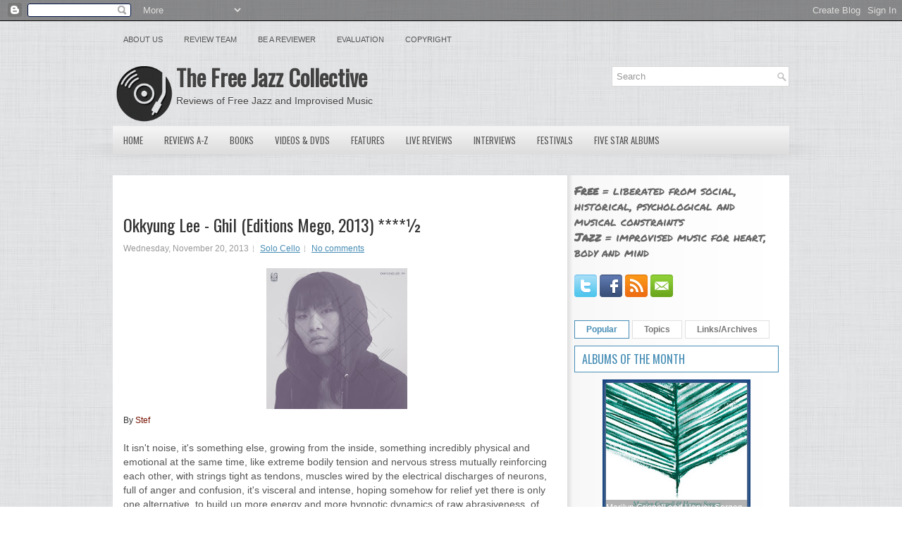

--- FILE ---
content_type: text/html; charset=UTF-8
request_url: https://www.freejazzblog.org/2013/11/okkyung-lee-ghil-mega-2013.html?m=0
body_size: 46453
content:
<!DOCTYPE html>
<html dir='ltr' xmlns='http://www.w3.org/1999/xhtml' xmlns:b='http://www.google.com/2005/gml/b' xmlns:data='http://www.google.com/2005/gml/data' xmlns:expr='http://www.google.com/2005/gml/expr' xmlns:og='http://ogp.me/ns#'>
<head>
<link href='https://www.blogger.com/static/v1/widgets/2944754296-widget_css_bundle.css' rel='stylesheet' type='text/css'/>
<script src='//ajax.googleapis.com/ajax/libs/jquery/1.8.3/jquery.min.js' type='text/javascript'></script>
<link href='//fonts.googleapis.com/css?family=Oswald' rel='stylesheet' type='text/css'/>
<link href='//fonts.googleapis.com/css?family=Permanent+Marker' rel='stylesheet' type='text/css'/>
<meta content='text/html; charset=UTF-8' http-equiv='Content-Type'/>
<meta content='blogger' name='generator'/>
<link href='https://www.freejazzblog.org/favicon.ico' rel='icon' type='image/x-icon'/>
<link href='https://www.freejazzblog.org/2013/11/okkyung-lee-ghil-mega-2013.html' rel='canonical'/>
<link rel="alternate" type="application/atom+xml" title="The Free Jazz Collective - Atom" href="https://www.freejazzblog.org/feeds/posts/default" />
<link rel="alternate" type="application/rss+xml" title="The Free Jazz Collective - RSS" href="https://www.freejazzblog.org/feeds/posts/default?alt=rss" />
<link rel="service.post" type="application/atom+xml" title="The Free Jazz Collective - Atom" href="https://www.blogger.com/feeds/4155637663191071619/posts/default" />

<!--Can't find substitution for tag [blog.ieCssRetrofitLinks]-->
<link href='https://blogger.googleusercontent.com/img/b/R29vZ2xl/AVvXsEi8QZasKneou2DynjpdiG7hTE4utFF0qlI30k6agdsgaTx_mrwiZFTcAnhwA2p2ekSU4WazmOWWwu9m19LZIArSnnKWgR0VhyphenhyphenGlN2WW9igpyH4ShlhlWvGK24qZD5CaFrjUh6lslelt5hU/s200/Okkyung_Lee_Ghil_1372783632.jpg' rel='image_src'/>
<meta content='https://www.freejazzblog.org/2013/11/okkyung-lee-ghil-mega-2013.html' property='og:url'/>
<meta content='Okkyung Lee - Ghil (Editions Mego, 2013) ****½' property='og:title'/>
<meta content='Free Jazz Collective, reviews of avant garde and free jazz music and media' property='og:description'/>
<meta content='https://blogger.googleusercontent.com/img/b/R29vZ2xl/AVvXsEi8QZasKneou2DynjpdiG7hTE4utFF0qlI30k6agdsgaTx_mrwiZFTcAnhwA2p2ekSU4WazmOWWwu9m19LZIArSnnKWgR0VhyphenhyphenGlN2WW9igpyH4ShlhlWvGK24qZD5CaFrjUh6lslelt5hU/w1200-h630-p-k-no-nu/Okkyung_Lee_Ghil_1372783632.jpg' property='og:image'/>
<meta content='Free Jazz Collective, reviews of avant garde and free jazz music and media' name='description'/>
<meta content='Free Jazz,Jazz,Avant Garde,Reviews,Music,Improvisation,Improvised Music' name='keywords'/>
<meta content='Okkyung Lee - Ghil (Editions Mego, 2013) ****½' property='og:title'/>
<meta content='https://www.freejazzblog.org/2013/11/okkyung-lee-ghil-mega-2013.html' property='og:url'/>
<meta content='The Free Jazz Collective' property='og:site_name'/>
<meta content='Read the review of Okkyung Lee - Ghil (Editions Mego, 2013) ****½ on The Free Jazz Collective' property='og:description'/>
<meta content='article' property='og:type'/>
<meta content='https://blogger.googleusercontent.com/img/b/R29vZ2xl/AVvXsEi8QZasKneou2DynjpdiG7hTE4utFF0qlI30k6agdsgaTx_mrwiZFTcAnhwA2p2ekSU4WazmOWWwu9m19LZIArSnnKWgR0VhyphenhyphenGlN2WW9igpyH4ShlhlWvGK24qZD5CaFrjUh6lslelt5hU/s200/Okkyung_Lee_Ghil_1372783632.jpg' property='og:image'/>
<!-- Start www.bloggertipandtrick.net: Changing the Blogger Title Tag -->
<title>Okkyung Lee - Ghil (Editions Mego, 2013) ****&#189; ~ The Free Jazz Collective</title>
<!-- End www.bloggertipandtrick.net: Changing the Blogger Title Tag -->
<link href='https://blogger.googleusercontent.com/img/b/R29vZ2xl/AVvXsEhXkq5monMNftFBpvCR8pqxNWGlJt43KngN5P1CTVfGEry9y8PT1VMtTZyKiKqkcR_FDHgFJ-nBNoaS9ltQ-y8c6u9nLoowwc8-ECPQelnW97HSuQuUBxg4CvG8A7QkD1lJ6hIlMDH10rwP/s1600/ms-icon-70x70.png' rel='shortcut icon' type='image/vnd.microsoft.icon'/>
<style id='page-skin-1' type='text/css'><!--
/*
-----------------------------------------------
Blogger Template Style
Name:   Central
Author: Lasantha Bandara
URL 1:  http://www.premiumbloggertemplates.com/
URL 2:  http://www.bloggertipandtrick.net/
Date:   December 2012
License:  This free Blogger template is licensed under the Creative Commons Attribution 3.0 License, which permits both personal and commercial use.
However, to satisfy the 'attribution' clause of the license, you are required to keep the footer links intact which provides due credit to its authors. For more specific details about the license, you may visit the URL below:
http://creativecommons.org/licenses/by/3.0/
----------------------------------------------- */
body#layout ul{list-style-type:none;list-style:none}
body#layout ul li{list-style-type:none;list-style:none}
body#layout #myGallery{display:none}
body#layout .featuredposts{display:none}
body#layout .fp-slider{display:none}
body#layout #navcontainer{display:none}
body#layout .menu-secondary-wrap{display:none}
body#layout .menu-secondary-container{display:none}
body#layout #skiplinks{display:none}
body#layout .feedtwitter{display:none}
body#layout #header-wrapper {margin-bottom:10px;min-height:120px;}
body#layout .social-profiles-widget h3 {display:none;}
/* Variable definitions
====================
<Variable name="bgcolor" description="Page Background Color"
type="color" default="#fff">
<Variable name="textcolor" description="Text Color"
type="color" default="#333">
<Variable name="linkcolor" description="Link Color"
type="color" default="#58a">
<Variable name="pagetitlecolor" description="Blog Title Color"
type="color" default="#666">
<Variable name="descriptioncolor" description="Blog Description Color"
type="color" default="#999">
<Variable name="titlecolor" description="Post Title Color"
type="color" default="#c60">
<Variable name="bordercolor" description="Border Color"
type="color" default="#ccc">
<Variable name="sidebarcolor" description="Sidebar Title Color"
type="color" default="#999">
<Variable name="sidebartextcolor" description="Sidebar Text Color"
type="color" default="#666">
<Variable name="visitedlinkcolor" description="Visited Link Color"
type="color" default="#999">
<Variable name="bodyfont" description="Text Font"
type="font" default="normal normal 100% Georgia, Serif">
<Variable name="headerfont" description="Sidebar Title Font"
type="font"
default="normal normal 78% 'Trebuchet MS',Trebuchet,Arial,Verdana,Sans-serif">
<Variable name="pagetitlefont" description="Blog Title Font"
type="font"
default="normal normal 200% Georgia, Serif">
<Variable name="descriptionfont" description="Blog Description Font"
type="font"
default="normal normal 78% 'Trebuchet MS', Trebuchet, Arial, Verdana, Sans-serif">
<Variable name="postfooterfont" description="Post Footer Font"
type="font"
default="normal normal 78% 'Trebuchet MS', Trebuchet, Arial, Verdana, Sans-serif">
<Variable name="startSide" description="Side where text starts in blog language"
type="automatic" default="left">
<Variable name="endSide" description="Side where text ends in blog language"
type="automatic" default="right">
*/
/* Use this with templates/template-twocol.html */
body{background:url(https://blogger.googleusercontent.com/img/b/R29vZ2xl/AVvXsEhVEUurb6LolhdAIQ13BDF8lR88eCCK1hyUQX8lTZKGRfWCHtob4B7cYKpEMU-QNV_FUDbJdIs1t5NMbQi5Fg8GiWWq4KYEUgB3owSatg0NhQOzSvLEXMccU3fkRpCLGK9hOchSkRw8ADU/s1600/background.png);color:#555555;font-family: Arial, Helvetica, Sans-serif;font-size: 13px;margin:0px;padding:0px;}
a:link,a:visited{color:#468DB5;text-decoration:underline;}
a:hover{color:#3DB1F3;text-decoration:none;}
a img{border-width:0}
#body-wrapper{margin:0px;padding:0px;background:url(https://blogger.googleusercontent.com/img/b/R29vZ2xl/AVvXsEifUqZ5gFSw71o5whSvF1t3Owt_POayn43cB7JvHNQ7ARGF72h9K45ko4tSQTMsX6yhZ34FCO2_YxArhMdBH7GnRh63jExhz9wtYeLW1745xjFfykqANTK2E908C6jfsye3MXqSwskLhHk/s1600/wrapper-bg.png) center 174px no-repeat;}
/* Header-----------------------------------------------*/
#header-wrapper{width:960px;margin:0px auto 0px;height:65px;padding:20px 0px 20px 0px;overflow:hidden;}
#header-inner{background-position:center;margin-left:auto;margin-right:auto}
#header{margin:0;border:0 solid #cccccc;color:#666666;float:left;width:62%;overflow:hidden;}
#header h1{color:#424242;text-shadow:0px 1px 0px #fff;margin:0 5px 0;padding:0px 0px 0px 0px;font-family:&#39;Oswald&#39;,Arial,Helvetica,Sans-serif;font-weight:bold;font-size:32px;line-height:32px;}
#header .description{padding-left:7px;color:#424242;text-shadow:0px 1px 0px #fff;line-height:14px;font-size:14px;padding-top:0px;margin-top:10px;font-family:Arial,Helvetica,Sans-serif;}
#header h1 a,#header h1 a:visited{color:#424242;text-decoration:none}
#header h2{padding-left:5px;color:#424242;font:14px Arial,Helvetica,Sans-serif}
#header2{float:right;width:38%;margin-right:0px;padding-right:0px;overflow:hidden;}
#header2 .widget{padding:0px 0px 0px 0px;float:right}
.social-profiles-widget img{margin:0 4px 0 0}
.social-profiles-widget img:hover{opacity:0.8}
#top-social-profiles{padding-top:10px;padding-right:15px;height:32px;text-align:right;float:right}
#top-social-profiles img{margin:0 6px 0 0 !important}
#top-social-profiles img:hover{opacity:0.8}
#top-social-profiles .widget-container{background:none;padding:0;border:0}
/* Outer-Wrapper----------------------------------------------- */
#outer-wrapper{width:960px;margin:0px auto 0px;padding:0px;text-align:left;}
#content-wrapper{background:#FFFFFF url(https://blogger.googleusercontent.com/img/b/R29vZ2xl/AVvXsEi4qtTNx4b6waHFGQz0PirMDUOvfluWUBdMToL0b1vaCAASfxvHQ37ODm661nNA2h9ZoInqd99FqG6up6z5AVc_OvPtGdNlNT7W4sedDK4UI9E3XGxsuC4qSuUo3p-dfWdEYDAfz6ZDyLs/s1600/main-bg.png) right top repeat-y;padding:15px;}
#main-wrapper{width:615px;float:left;margin:0px;padding:0px 0px 0px 0px;word-wrap:break-word;overflow:hidden;}
#rsidebar-wrapper{width:290px;float:right;margin:0px;padding:0px 0px 0px 0px;word-wrap:break-word;overflow:hidden;}
/* Headings----------------------------------------------- */
h2{}
/* Posts-----------------------------------------------*/
h2.date-header{margin:1.5em 0 .5em;display:none;}
.wrapfullpost{}
.post{margin-bottom:15px;}
.post-title{color:#333333;margin:0 0 10px 0;padding:0;font-family:'Oswald',sans-serif;font-size:24px;line-height:30px;font-weight:normal;}
.post-title a,.post-title a:visited,.post-title strong{display:block;text-decoration:none;color:#333333;text-decoration:none;}
.post-title strong,.post-title a:hover{color:#468DB5;text-decoration:none;}
.post-body{margin:0px;padding:0px 10px 0px 0px;font-family:Arial, Helvetica, Sans-serif;font-size:14px;line-height: 20px;}
.post-footer{margin:5px 0;}
.comment-link{margin-left:.6em}
.post-body img{padding:6px;border:1px solid #eee;background:#ffffff;}
.postmeta-primary{color:#999;font-size:12px;line-height:18px;padding:0 0 5px 0}
.postmeta-secondary{color:#999;font-size:12px;line-height:18px;padding:0 0 10px 0}
.postmeta-primary span,.postmeta-secondary span{background:url(https://blogger.googleusercontent.com/img/b/R29vZ2xl/AVvXsEgZ9zIIY4I21ymKV3onaLSIjCsPuMkpgZu6YABIpQAKcjZtYqQmTLn-tXjVM7Cl00MFWCTK1MiVXYDsW3b2Z6jQbg3QoF8y-WGF5GPd6fuorqPENlFaqfn-cgTd7mQe4ufahOZ_Kxisvrw/s1600/meta-separator.png) left center no-repeat;padding:3px 0 3px 10px}
.postmeta-primary span:first-child,.postmeta-secondary span:first-child{background:none;padding-left:0}
.readmore{margin-bottom:5px;float:right}
.readmore a{color:#686868;background:#FFF;padding:8px 14px;display:inline-block;font-size:12px;line-height:12px;text-decoration:none;text-transform:uppercase;border:1px solid #E0E0E0}
.readmore a:hover{color:#468DB5;background:#FFF;text-decoration:none;border:1px solid #468DB5}
/* Sidebar Content----------------------------------------------- */
.sidebar{margin:0 0 10px 0;font-size:13px;color:#666666;}
.sidebar a{text-decoration:none;color:#666666;}
.sidebar a:hover{text-decoration:none;color:#468DB5;}
.sidebar h2, h3.widgettitle{background:#FFF;margin:0 0 10px 0;padding:10px;border:1px solid #468DB5;color:#468DB5;font-size:16px;line-height:16px;font-family:'Oswald',sans-serif;font-weight:normal;text-decoration:none;text-transform:uppercase;}
.sidebar ul{list-style-type:none;list-style:none;margin:0px;padding:0px;}
.sidebar ul li{padding:0 0 9px 12px;margin:0 0 8px 0;background:url(https://blogger.googleusercontent.com/img/b/R29vZ2xl/AVvXsEg0c5CfYsd984N3VBCSrtXUSHJq31l965CpeCIW4NOPOeQ6OGm6PStngwXwxeMMOOLbYYYKF4GAELiP6znoXtC6Mu_8yRTJOAK6hjC3vnrpM6w7KMF56-ZJed35_ra4OR4kuFXsDwieCUQ/s1600/widget-list.png) left 4px no-repeat;}
.sidebar .widget{margin:0 0 15px 0;padding:0;color:#666666;font-size:13px;}
.main .widget{margin:0 0 5px;padding:0 0 2px}
.main .Blog{border-bottom-width:0}
.widget-container{list-style-type:none;list-style:none;margin:0 0 15px 0;padding:0;color:#666666;font-size:13px}
/* FOOTER ----------------------------------------------- */
#footer-container{}
#footer{margin-bottom:15px;text-shadow:0px 1px 0px #fff;}
#copyrights{color:#434141;background:#FBFBFB url(https://blogger.googleusercontent.com/img/b/R29vZ2xl/AVvXsEhuJIBlWLYkOFXj313LNXqtTmS_KLmuJOQUv8LPDsGgUOgg7xGAlB1MKLaGxNFtL6jWiYpxmgRMqiRHTcdj-DckVV9stesZRtsmxNHbMGfpROu4QI9AIdGN8yf0vi04tWx8dSHpewEppWE/s1600/copyrights-bg.png) left top repeat-x;text-align:center;padding:20px 0}
#copyrights a{color:#434141}
#copyrights a:hover{color:#434141;text-decoration:none}
#credits{color:#7D7D7D;text-align:center;font-size:11px;padding:10px 0 0 0}
#credits a{color:#7D7D7D;text-decoration:none}
#credits a:hover{text-decoration:none;color:#7D7D7D}
/* Search ----------------------------------------------- */
#search{border:1px solid #D8D8D8;background:#FFF url(https://blogger.googleusercontent.com/img/b/R29vZ2xl/AVvXsEhch_HGxFYi_Avi9x_klcJaBfTUU6iezO0VnmmJ2QGWf_6ayqGDoArI0PqnOZ4mr_8bDgGWkWU4x9enV04-G1pCrAN9-aP7i99Ili0g7CClGUzygThw0XCK9OgnC7iyLGbGsJmE6syYbj8/s1600/search.png) 99% 50% no-repeat;text-align:left;padding:6px 24px 6px 6px}
#search #s{background:none;color:#979797;border:0;width:100%;padding:0;margin:0;outline:none}
#content-search{width:300px;padding:15px 0}
#topsearch{float:right}
#topsearch #s{width:220px}
/* Comments----------------------------------------------- */
#comments{padding:10px;background-color:#fff;border:0px dashed #ddd;}
#comments h4{font-size:16px;font-weight:bold;margin:1em 0;color:#000000;}
#comments-block3{padding:0;margin:0;float:left;overflow:hidden;position:relative;}
#comment-name-url{width:465px;float:left}
#comment-date{width:465px;float:left;margin-top:5px;font-size:10px;}
#comment-header{float:left;padding:5px 0 40px 10px;margin:5px 0px 15px 0px;position:relative;background-color:#fff;border:1px dashed #ddd;}
.avatar-image-container{background:none;width:32px;height:32px;float:right;margin:0;border:0;}
.avatar-image-container img{width:32px;height:32px;}
a.comments-autor-name{color:#000;font:normal bold 14px Arial,Tahoma,Verdana}
a.says{color:#000;font:normal 14px Arial,Tahoma,Verdana}
.says a:hover{text-decoration:none}
.deleted-comment{font-style:italic;color:gray}
#blog-pager-newer-link{float:left}
#blog-pager-older-link{float:right}
#blog-pager{text-align:center}
.feed-links{clear:both;line-height:2.5em}
/* Profile ----------------------------------------------- */
.profile-img{float:left;margin-top:0;margin-right:5px;margin-bottom:5px;margin-left:0;padding:4px;border:1px solid #cccccc}
.profile-data{margin:0;text-transform:uppercase;letter-spacing:.1em;font:normal normal 78% 'Trebuchet MS', Trebuchet, Arial, Verdana, Sans-serif;color:#999999;font-weight:bold;line-height:1.6em}
.profile-datablock{margin:.5em 0 .5em}
.profile-textblock{margin:0.5em 0;line-height:1.6em}
.avatar-image-container{background:none;width:32px;height:32px;float:right;margin:0;border:0;}
.avatar-image-container img{width:32px;height:32px;}
.profile-link{font:normal normal 78% 'Trebuchet MS', Trebuchet, Arial, Verdana, Sans-serif;text-transform:uppercase;letter-spacing:.1em}
/*#navbar-iframe{height:0;visibility:hidden;display:none;} */
#main {margin-top:20px;}
#Attribution1 {display:none;}
#definition {margin-top:0;font-size:1.2em;}
.comment-author {margin-top:20px;}
.post-title {margin-top:40px;}
sub, sup {
line-height: 0;
}

--></style>
<!-- Google tag (gtag.js) -->
<script async='async' src='https://www.googletagmanager.com/gtag/js?id=G-50YFGRGM62'></script>
<script>
  window.dataLayer = window.dataLayer || [];
  function gtag(){dataLayer.push(arguments);}
  gtag('js', new Date());

  gtag('config', 'G-50YFGRGM62');
</script>
<script type='text/javascript'>
//<![CDATA[

(function($){
	/* hoverIntent by Brian Cherne */
	$.fn.hoverIntent = function(f,g) {
		// default configuration options
		var cfg = {
			sensitivity: 7,
			interval: 100,
			timeout: 0
		};
		// override configuration options with user supplied object
		cfg = $.extend(cfg, g ? { over: f, out: g } : f );

		// instantiate variables
		// cX, cY = current X and Y position of mouse, updated by mousemove event
		// pX, pY = previous X and Y position of mouse, set by mouseover and polling interval
		var cX, cY, pX, pY;

		// A private function for getting mouse position
		var track = function(ev) {
			cX = ev.pageX;
			cY = ev.pageY;
		};

		// A private function for comparing current and previous mouse position
		var compare = function(ev,ob) {
			ob.hoverIntent_t = clearTimeout(ob.hoverIntent_t);
			// compare mouse positions to see if they've crossed the threshold
			if ( ( Math.abs(pX-cX) + Math.abs(pY-cY) ) < cfg.sensitivity ) {
				$(ob).unbind("mousemove",track);
				// set hoverIntent state to true (so mouseOut can be called)
				ob.hoverIntent_s = 1;
				return cfg.over.apply(ob,[ev]);
			} else {
				// set previous coordinates for next time
				pX = cX; pY = cY;
				// use self-calling timeout, guarantees intervals are spaced out properly (avoids JavaScript timer bugs)
				ob.hoverIntent_t = setTimeout( function(){compare(ev, ob);} , cfg.interval );
			}
		};

		// A private function for delaying the mouseOut function
		var delay = function(ev,ob) {
			ob.hoverIntent_t = clearTimeout(ob.hoverIntent_t);
			ob.hoverIntent_s = 0;
			return cfg.out.apply(ob,[ev]);
		};

		// A private function for handling mouse 'hovering'
		var handleHover = function(e) {
			// next three lines copied from jQuery.hover, ignore children onMouseOver/onMouseOut
			var p = (e.type == "mouseover" ? e.fromElement : e.toElement) || e.relatedTarget;
			while ( p && p != this ) { try { p = p.parentNode; } catch(e) { p = this; } }
			if ( p == this ) { return false; }

			// copy objects to be passed into t (required for event object to be passed in IE)
			var ev = jQuery.extend({},e);
			var ob = this;

			// cancel hoverIntent timer if it exists
			if (ob.hoverIntent_t) { ob.hoverIntent_t = clearTimeout(ob.hoverIntent_t); }

			// else e.type == "onmouseover"
			if (e.type == "mouseover") {
				// set "previous" X and Y position based on initial entry point
				pX = ev.pageX; pY = ev.pageY;
				// update "current" X and Y position based on mousemove
				$(ob).bind("mousemove",track);
				// start polling interval (self-calling timeout) to compare mouse coordinates over time
				if (ob.hoverIntent_s != 1) { ob.hoverIntent_t = setTimeout( function(){compare(ev,ob);} , cfg.interval );}

			// else e.type == "onmouseout"
			} else {
				// unbind expensive mousemove event
				$(ob).unbind("mousemove",track);
				// if hoverIntent state is true, then call the mouseOut function after the specified delay
				if (ob.hoverIntent_s == 1) { ob.hoverIntent_t = setTimeout( function(){delay(ev,ob);} , cfg.timeout );}
			}
		};

		// bind the function to the two event listeners
		return this.mouseover(handleHover).mouseout(handleHover);
	};
	
})(jQuery);

//]]>
</script>
<script type='text/javascript'>
//<![CDATA[

/*
 * Superfish v1.4.8 - jQuery menu widget
 * Copyright (c) 2008 Joel Birch
 *
 * Dual licensed under the MIT and GPL licenses:
 * 	http://www.opensource.org/licenses/mit-license.php
 * 	http://www.gnu.org/licenses/gpl.html
 *
 * CHANGELOG: http://users.tpg.com.au/j_birch/plugins/superfish/changelog.txt
 */

(function($){
	$.fn.superfish = function(op){

		var sf = $.fn.superfish,
			c = sf.c,
			$arrow = $(['<span class="',c.arrowClass,'"> &#187;</span>'].join('')),
			over = function(){
				var $$ = $(this), menu = getMenu($$);
				clearTimeout(menu.sfTimer);
				$$.showSuperfishUl().siblings().hideSuperfishUl();
			},
			out = function(){
				var $$ = $(this), menu = getMenu($$), o = sf.op;
				clearTimeout(menu.sfTimer);
				menu.sfTimer=setTimeout(function(){
					o.retainPath=($.inArray($$[0],o.$path)>-1);
					$$.hideSuperfishUl();
					if (o.$path.length && $$.parents(['li.',o.hoverClass].join('')).length<1){over.call(o.$path);}
				},o.delay);	
			},
			getMenu = function($menu){
				var menu = $menu.parents(['ul.',c.menuClass,':first'].join(''))[0];
				sf.op = sf.o[menu.serial];
				return menu;
			},
			addArrow = function($a){ $a.addClass(c.anchorClass).append($arrow.clone()); };
			
		return this.each(function() {
			var s = this.serial = sf.o.length;
			var o = $.extend({},sf.defaults,op);
			o.$path = $('li.'+o.pathClass,this).slice(0,o.pathLevels).each(function(){
				$(this).addClass([o.hoverClass,c.bcClass].join(' '))
					.filter('li:has(ul)').removeClass(o.pathClass);
			});
			sf.o[s] = sf.op = o;
			
			$('li:has(ul)',this)[($.fn.hoverIntent && !o.disableHI) ? 'hoverIntent' : 'hover'](over,out).each(function() {
				if (o.autoArrows) addArrow( $('>a:first-child',this) );
			})
			.not('.'+c.bcClass)
				.hideSuperfishUl();
			
			var $a = $('a',this);
			$a.each(function(i){
				var $li = $a.eq(i).parents('li');
				$a.eq(i).focus(function(){over.call($li);}).blur(function(){out.call($li);});
			});
			o.onInit.call(this);
			
		}).each(function() {
			var menuClasses = [c.menuClass];
			if (sf.op.dropShadows  && !($.browser.msie && $.browser.version < 7)) menuClasses.push(c.shadowClass);
			$(this).addClass(menuClasses.join(' '));
		});
	};

	var sf = $.fn.superfish;
	sf.o = [];
	sf.op = {};
	sf.IE7fix = function(){
		var o = sf.op;
		if ($.browser.msie && $.browser.version > 6 && o.dropShadows && o.animation.opacity!=undefined)
			this.toggleClass(sf.c.shadowClass+'-off');
		};
	sf.c = {
		bcClass     : 'sf-breadcrumb',
		menuClass   : 'sf-js-enabled',
		anchorClass : 'sf-with-ul',
		arrowClass  : 'sf-sub-indicator',
		shadowClass : 'sf-shadow'
	};
	sf.defaults = {
		hoverClass	: 'sfHover',
		pathClass	: 'overideThisToUse',
		pathLevels	: 1,
		delay		: 800,
		animation	: {opacity:'show'},
		speed		: 'normal',
		autoArrows	: true,
		dropShadows : true,
		disableHI	: false,		// true disables hoverIntent detection
		onInit		: function(){}, // callback functions
		onBeforeShow: function(){},
		onShow		: function(){},
		onHide		: function(){}
	};
	$.fn.extend({
		hideSuperfishUl : function(){
			var o = sf.op,
				not = (o.retainPath===true) ? o.$path : '';
			o.retainPath = false;
			var $ul = $(['li.',o.hoverClass].join(''),this).add(this).not(not).removeClass(o.hoverClass)
					.find('>ul').hide().css('visibility','hidden');
			o.onHide.call($ul);
			return this;
		},
		showSuperfishUl : function(){
			var o = sf.op,
				sh = sf.c.shadowClass+'-off',
				$ul = this.addClass(o.hoverClass)
					.find('>ul:hidden').css('visibility','visible');
			sf.IE7fix.call($ul);
			o.onBeforeShow.call($ul);
			$ul.animate(o.animation,o.speed,function(){ sf.IE7fix.call($ul); o.onShow.call($ul); });
			return this;
		}
	});

})(jQuery);



//]]>
</script>
<script type='text/javascript'>
//<![CDATA[

/*
 * jQuery Cycle Plugin (with Transition Definitions)
 * Examples and documentation at: http://jquery.malsup.com/cycle/
 * Copyright (c) 2007-2010 M. Alsup
 * Version: 2.88 (08-JUN-2010)
 * Dual licensed under the MIT and GPL licenses.
 * http://jquery.malsup.com/license.html
 * Requires: jQuery v1.2.6 or later
 */
(function($){var ver="2.88";if($.support==undefined){$.support={opacity:!($.browser.msie)};}function debug(s){if($.fn.cycle.debug){log(s);}}function log(){if(window.console&&window.console.log){window.console.log("[cycle] "+Array.prototype.join.call(arguments," "));}}$.fn.cycle=function(options,arg2){var o={s:this.selector,c:this.context};if(this.length===0&&options!="stop"){if(!$.isReady&&o.s){log("DOM not ready, queuing slideshow");$(function(){$(o.s,o.c).cycle(options,arg2);});return this;}log("terminating; zero elements found by selector"+($.isReady?"":" (DOM not ready)"));return this;}return this.each(function(){var opts=handleArguments(this,options,arg2);if(opts===false){return;}opts.updateActivePagerLink=opts.updateActivePagerLink||$.fn.cycle.updateActivePagerLink;if(this.cycleTimeout){clearTimeout(this.cycleTimeout);}this.cycleTimeout=this.cyclePause=0;var $cont=$(this);var $slides=opts.slideExpr?$(opts.slideExpr,this):$cont.children();var els=$slides.get();if(els.length<2){log("terminating; too few slides: "+els.length);return;}var opts2=buildOptions($cont,$slides,els,opts,o);if(opts2===false){return;}var startTime=opts2.continuous?10:getTimeout(els[opts2.currSlide],els[opts2.nextSlide],opts2,!opts2.rev);if(startTime){startTime+=(opts2.delay||0);if(startTime<10){startTime=10;}debug("first timeout: "+startTime);this.cycleTimeout=setTimeout(function(){go(els,opts2,0,(!opts2.rev&&!opts.backwards));},startTime);}});};function handleArguments(cont,options,arg2){if(cont.cycleStop==undefined){cont.cycleStop=0;}if(options===undefined||options===null){options={};}if(options.constructor==String){switch(options){case"destroy":case"stop":var opts=$(cont).data("cycle.opts");if(!opts){return false;}cont.cycleStop++;if(cont.cycleTimeout){clearTimeout(cont.cycleTimeout);}cont.cycleTimeout=0;$(cont).removeData("cycle.opts");if(options=="destroy"){destroy(opts);}return false;case"toggle":cont.cyclePause=(cont.cyclePause===1)?0:1;checkInstantResume(cont.cyclePause,arg2,cont);return false;case"pause":cont.cyclePause=1;return false;case"resume":cont.cyclePause=0;checkInstantResume(false,arg2,cont);return false;case"prev":case"next":var opts=$(cont).data("cycle.opts");if(!opts){log('options not found, "prev/next" ignored');return false;}$.fn.cycle[options](opts);return false;default:options={fx:options};}return options;}else{if(options.constructor==Number){var num=options;options=$(cont).data("cycle.opts");if(!options){log("options not found, can not advance slide");return false;}if(num<0||num>=options.elements.length){log("invalid slide index: "+num);return false;}options.nextSlide=num;if(cont.cycleTimeout){clearTimeout(cont.cycleTimeout);cont.cycleTimeout=0;}if(typeof arg2=="string"){options.oneTimeFx=arg2;}go(options.elements,options,1,num>=options.currSlide);return false;}}return options;function checkInstantResume(isPaused,arg2,cont){if(!isPaused&&arg2===true){var options=$(cont).data("cycle.opts");if(!options){log("options not found, can not resume");return false;}if(cont.cycleTimeout){clearTimeout(cont.cycleTimeout);cont.cycleTimeout=0;}go(options.elements,options,1,(!opts.rev&&!opts.backwards));}}}function removeFilter(el,opts){if(!$.support.opacity&&opts.cleartype&&el.style.filter){try{el.style.removeAttribute("filter");}catch(smother){}}}function destroy(opts){if(opts.next){$(opts.next).unbind(opts.prevNextEvent);}if(opts.prev){$(opts.prev).unbind(opts.prevNextEvent);}if(opts.pager||opts.pagerAnchorBuilder){$.each(opts.pagerAnchors||[],function(){this.unbind().remove();});}opts.pagerAnchors=null;if(opts.destroy){opts.destroy(opts);}}function buildOptions($cont,$slides,els,options,o){var opts=$.extend({},$.fn.cycle.defaults,options||{},$.metadata?$cont.metadata():$.meta?$cont.data():{});if(opts.autostop){opts.countdown=opts.autostopCount||els.length;}var cont=$cont[0];$cont.data("cycle.opts",opts);opts.$cont=$cont;opts.stopCount=cont.cycleStop;opts.elements=els;opts.before=opts.before?[opts.before]:[];opts.after=opts.after?[opts.after]:[];opts.after.unshift(function(){opts.busy=0;});if(!$.support.opacity&&opts.cleartype){opts.after.push(function(){removeFilter(this,opts);});}if(opts.continuous){opts.after.push(function(){go(els,opts,0,(!opts.rev&&!opts.backwards));});}saveOriginalOpts(opts);if(!$.support.opacity&&opts.cleartype&&!opts.cleartypeNoBg){clearTypeFix($slides);}if($cont.css("position")=="static"){$cont.css("position","relative");}if(opts.width){$cont.width(opts.width);}if(opts.height&&opts.height!="auto"){$cont.height(opts.height);}if(opts.startingSlide){opts.startingSlide=parseInt(opts.startingSlide);}else{if(opts.backwards){opts.startingSlide=els.length-1;}}if(opts.random){opts.randomMap=[];for(var i=0;i<els.length;i++){opts.randomMap.push(i);}opts.randomMap.sort(function(a,b){return Math.random()-0.5;});opts.randomIndex=1;opts.startingSlide=opts.randomMap[1];}else{if(opts.startingSlide>=els.length){opts.startingSlide=0;}}opts.currSlide=opts.startingSlide||0;var first=opts.startingSlide;$slides.css({position:"absolute",top:0,left:0}).hide().each(function(i){var z;if(opts.backwards){z=first?i<=first?els.length+(i-first):first-i:els.length-i;}else{z=first?i>=first?els.length-(i-first):first-i:els.length-i;}$(this).css("z-index",z);});$(els[first]).css("opacity",1).show();removeFilter(els[first],opts);if(opts.fit&&opts.width){$slides.width(opts.width);}if(opts.fit&&opts.height&&opts.height!="auto"){$slides.height(opts.height);}var reshape=opts.containerResize&&!$cont.innerHeight();if(reshape){var maxw=0,maxh=0;for(var j=0;j<els.length;j++){var $e=$(els[j]),e=$e[0],w=$e.outerWidth(),h=$e.outerHeight();if(!w){w=e.offsetWidth||e.width||$e.attr("width");}if(!h){h=e.offsetHeight||e.height||$e.attr("height");}maxw=w>maxw?w:maxw;maxh=h>maxh?h:maxh;}if(maxw>0&&maxh>0){$cont.css({width:maxw+"px",height:maxh+"px"});}}if(opts.pause){$cont.hover(function(){this.cyclePause++;},function(){this.cyclePause--;});}if(supportMultiTransitions(opts)===false){return false;}var requeue=false;options.requeueAttempts=options.requeueAttempts||0;$slides.each(function(){var $el=$(this);this.cycleH=(opts.fit&&opts.height)?opts.height:($el.height()||this.offsetHeight||this.height||$el.attr("height")||0);this.cycleW=(opts.fit&&opts.width)?opts.width:($el.width()||this.offsetWidth||this.width||$el.attr("width")||0);if($el.is("img")){var loadingIE=($.browser.msie&&this.cycleW==28&&this.cycleH==30&&!this.complete);var loadingFF=($.browser.mozilla&&this.cycleW==34&&this.cycleH==19&&!this.complete);var loadingOp=($.browser.opera&&((this.cycleW==42&&this.cycleH==19)||(this.cycleW==37&&this.cycleH==17))&&!this.complete);var loadingOther=(this.cycleH==0&&this.cycleW==0&&!this.complete);if(loadingIE||loadingFF||loadingOp||loadingOther){if(o.s&&opts.requeueOnImageNotLoaded&&++options.requeueAttempts<100){log(options.requeueAttempts," - img slide not loaded, requeuing slideshow: ",this.src,this.cycleW,this.cycleH);setTimeout(function(){$(o.s,o.c).cycle(options);},opts.requeueTimeout);requeue=true;return false;}else{log("could not determine size of image: "+this.src,this.cycleW,this.cycleH);}}}return true;});if(requeue){return false;}opts.cssBefore=opts.cssBefore||{};opts.animIn=opts.animIn||{};opts.animOut=opts.animOut||{};$slides.not(":eq("+first+")").css(opts.cssBefore);if(opts.cssFirst){$($slides[first]).css(opts.cssFirst);}if(opts.timeout){opts.timeout=parseInt(opts.timeout);if(opts.speed.constructor==String){opts.speed=$.fx.speeds[opts.speed]||parseInt(opts.speed);}if(!opts.sync){opts.speed=opts.speed/2;}var buffer=opts.fx=="shuffle"?500:250;while((opts.timeout-opts.speed)<buffer){opts.timeout+=opts.speed;}}if(opts.easing){opts.easeIn=opts.easeOut=opts.easing;}if(!opts.speedIn){opts.speedIn=opts.speed;}if(!opts.speedOut){opts.speedOut=opts.speed;}opts.slideCount=els.length;opts.currSlide=opts.lastSlide=first;if(opts.random){if(++opts.randomIndex==els.length){opts.randomIndex=0;}opts.nextSlide=opts.randomMap[opts.randomIndex];}else{if(opts.backwards){opts.nextSlide=opts.startingSlide==0?(els.length-1):opts.startingSlide-1;}else{opts.nextSlide=opts.startingSlide>=(els.length-1)?0:opts.startingSlide+1;}}if(!opts.multiFx){var init=$.fn.cycle.transitions[opts.fx];if($.isFunction(init)){init($cont,$slides,opts);}else{if(opts.fx!="custom"&&!opts.multiFx){log("unknown transition: "+opts.fx,"; slideshow terminating");return false;}}}var e0=$slides[first];if(opts.before.length){opts.before[0].apply(e0,[e0,e0,opts,true]);}if(opts.after.length>1){opts.after[1].apply(e0,[e0,e0,opts,true]);}if(opts.next){$(opts.next).bind(opts.prevNextEvent,function(){return advance(opts,opts.rev?-1:1);});}if(opts.prev){$(opts.prev).bind(opts.prevNextEvent,function(){return advance(opts,opts.rev?1:-1);});}if(opts.pager||opts.pagerAnchorBuilder){buildPager(els,opts);}exposeAddSlide(opts,els);return opts;}function saveOriginalOpts(opts){opts.original={before:[],after:[]};opts.original.cssBefore=$.extend({},opts.cssBefore);opts.original.cssAfter=$.extend({},opts.cssAfter);opts.original.animIn=$.extend({},opts.animIn);opts.original.animOut=$.extend({},opts.animOut);$.each(opts.before,function(){opts.original.before.push(this);});$.each(opts.after,function(){opts.original.after.push(this);});}function supportMultiTransitions(opts){var i,tx,txs=$.fn.cycle.transitions;if(opts.fx.indexOf(",")>0){opts.multiFx=true;opts.fxs=opts.fx.replace(/\s*/g,"").split(",");for(i=0;i<opts.fxs.length;i++){var fx=opts.fxs[i];tx=txs[fx];if(!tx||!txs.hasOwnProperty(fx)||!$.isFunction(tx)){log("discarding unknown transition: ",fx);opts.fxs.splice(i,1);i--;}}if(!opts.fxs.length){log("No valid transitions named; slideshow terminating.");return false;}}else{if(opts.fx=="all"){opts.multiFx=true;opts.fxs=[];for(p in txs){tx=txs[p];if(txs.hasOwnProperty(p)&&$.isFunction(tx)){opts.fxs.push(p);}}}}if(opts.multiFx&&opts.randomizeEffects){var r1=Math.floor(Math.random()*20)+30;for(i=0;i<r1;i++){var r2=Math.floor(Math.random()*opts.fxs.length);opts.fxs.push(opts.fxs.splice(r2,1)[0]);}debug("randomized fx sequence: ",opts.fxs);}return true;}function exposeAddSlide(opts,els){opts.addSlide=function(newSlide,prepend){var $s=$(newSlide),s=$s[0];if(!opts.autostopCount){opts.countdown++;}els[prepend?"unshift":"push"](s);if(opts.els){opts.els[prepend?"unshift":"push"](s);}opts.slideCount=els.length;$s.css("position","absolute");$s[prepend?"prependTo":"appendTo"](opts.$cont);if(prepend){opts.currSlide++;opts.nextSlide++;}if(!$.support.opacity&&opts.cleartype&&!opts.cleartypeNoBg){clearTypeFix($s);}if(opts.fit&&opts.width){$s.width(opts.width);}if(opts.fit&&opts.height&&opts.height!="auto"){$slides.height(opts.height);}s.cycleH=(opts.fit&&opts.height)?opts.height:$s.height();s.cycleW=(opts.fit&&opts.width)?opts.width:$s.width();$s.css(opts.cssBefore);if(opts.pager||opts.pagerAnchorBuilder){$.fn.cycle.createPagerAnchor(els.length-1,s,$(opts.pager),els,opts);}if($.isFunction(opts.onAddSlide)){opts.onAddSlide($s);}else{$s.hide();}};}$.fn.cycle.resetState=function(opts,fx){fx=fx||opts.fx;opts.before=[];opts.after=[];opts.cssBefore=$.extend({},opts.original.cssBefore);opts.cssAfter=$.extend({},opts.original.cssAfter);opts.animIn=$.extend({},opts.original.animIn);opts.animOut=$.extend({},opts.original.animOut);opts.fxFn=null;$.each(opts.original.before,function(){opts.before.push(this);});$.each(opts.original.after,function(){opts.after.push(this);});var init=$.fn.cycle.transitions[fx];if($.isFunction(init)){init(opts.$cont,$(opts.elements),opts);}};function go(els,opts,manual,fwd){if(manual&&opts.busy&&opts.manualTrump){debug("manualTrump in go(), stopping active transition");$(els).stop(true,true);opts.busy=false;}if(opts.busy){debug("transition active, ignoring new tx request");return;}var p=opts.$cont[0],curr=els[opts.currSlide],next=els[opts.nextSlide];if(p.cycleStop!=opts.stopCount||p.cycleTimeout===0&&!manual){return;}if(!manual&&!p.cyclePause&&!opts.bounce&&((opts.autostop&&(--opts.countdown<=0))||(opts.nowrap&&!opts.random&&opts.nextSlide<opts.currSlide))){if(opts.end){opts.end(opts);}return;}var changed=false;if((manual||!p.cyclePause)&&(opts.nextSlide!=opts.currSlide)){changed=true;var fx=opts.fx;curr.cycleH=curr.cycleH||$(curr).height();curr.cycleW=curr.cycleW||$(curr).width();next.cycleH=next.cycleH||$(next).height();next.cycleW=next.cycleW||$(next).width();if(opts.multiFx){if(opts.lastFx==undefined||++opts.lastFx>=opts.fxs.length){opts.lastFx=0;}fx=opts.fxs[opts.lastFx];opts.currFx=fx;}if(opts.oneTimeFx){fx=opts.oneTimeFx;opts.oneTimeFx=null;}$.fn.cycle.resetState(opts,fx);if(opts.before.length){$.each(opts.before,function(i,o){if(p.cycleStop!=opts.stopCount){return;}o.apply(next,[curr,next,opts,fwd]);});}var after=function(){$.each(opts.after,function(i,o){if(p.cycleStop!=opts.stopCount){return;}o.apply(next,[curr,next,opts,fwd]);});};debug("tx firing; currSlide: "+opts.currSlide+"; nextSlide: "+opts.nextSlide);opts.busy=1;if(opts.fxFn){opts.fxFn(curr,next,opts,after,fwd,manual&&opts.fastOnEvent);}else{if($.isFunction($.fn.cycle[opts.fx])){$.fn.cycle[opts.fx](curr,next,opts,after,fwd,manual&&opts.fastOnEvent);}else{$.fn.cycle.custom(curr,next,opts,after,fwd,manual&&opts.fastOnEvent);}}}if(changed||opts.nextSlide==opts.currSlide){opts.lastSlide=opts.currSlide;if(opts.random){opts.currSlide=opts.nextSlide;if(++opts.randomIndex==els.length){opts.randomIndex=0;}opts.nextSlide=opts.randomMap[opts.randomIndex];if(opts.nextSlide==opts.currSlide){opts.nextSlide=(opts.currSlide==opts.slideCount-1)?0:opts.currSlide+1;}}else{if(opts.backwards){var roll=(opts.nextSlide-1)<0;if(roll&&opts.bounce){opts.backwards=!opts.backwards;opts.nextSlide=1;opts.currSlide=0;}else{opts.nextSlide=roll?(els.length-1):opts.nextSlide-1;opts.currSlide=roll?0:opts.nextSlide+1;}}else{var roll=(opts.nextSlide+1)==els.length;if(roll&&opts.bounce){opts.backwards=!opts.backwards;opts.nextSlide=els.length-2;opts.currSlide=els.length-1;}else{opts.nextSlide=roll?0:opts.nextSlide+1;opts.currSlide=roll?els.length-1:opts.nextSlide-1;}}}}if(changed&&opts.pager){opts.updateActivePagerLink(opts.pager,opts.currSlide,opts.activePagerClass);}var ms=0;if(opts.timeout&&!opts.continuous){ms=getTimeout(els[opts.currSlide],els[opts.nextSlide],opts,fwd);}else{if(opts.continuous&&p.cyclePause){ms=10;}}if(ms>0){p.cycleTimeout=setTimeout(function(){go(els,opts,0,(!opts.rev&&!opts.backwards));},ms);}}$.fn.cycle.updateActivePagerLink=function(pager,currSlide,clsName){$(pager).each(function(){$(this).children().removeClass(clsName).eq(currSlide).addClass(clsName);});};function getTimeout(curr,next,opts,fwd){if(opts.timeoutFn){var t=opts.timeoutFn.call(curr,curr,next,opts,fwd);while((t-opts.speed)<250){t+=opts.speed;}debug("calculated timeout: "+t+"; speed: "+opts.speed);if(t!==false){return t;}}return opts.timeout;}$.fn.cycle.next=function(opts){advance(opts,opts.rev?-1:1);};$.fn.cycle.prev=function(opts){advance(opts,opts.rev?1:-1);};function advance(opts,val){var els=opts.elements;var p=opts.$cont[0],timeout=p.cycleTimeout;if(timeout){clearTimeout(timeout);p.cycleTimeout=0;}if(opts.random&&val<0){opts.randomIndex--;if(--opts.randomIndex==-2){opts.randomIndex=els.length-2;}else{if(opts.randomIndex==-1){opts.randomIndex=els.length-1;}}opts.nextSlide=opts.randomMap[opts.randomIndex];}else{if(opts.random){opts.nextSlide=opts.randomMap[opts.randomIndex];}else{opts.nextSlide=opts.currSlide+val;if(opts.nextSlide<0){if(opts.nowrap){return false;}opts.nextSlide=els.length-1;}else{if(opts.nextSlide>=els.length){if(opts.nowrap){return false;}opts.nextSlide=0;}}}}var cb=opts.onPrevNextEvent||opts.prevNextClick;if($.isFunction(cb)){cb(val>0,opts.nextSlide,els[opts.nextSlide]);}go(els,opts,1,val>=0);return false;}function buildPager(els,opts){var $p=$(opts.pager);$.each(els,function(i,o){$.fn.cycle.createPagerAnchor(i,o,$p,els,opts);});opts.updateActivePagerLink(opts.pager,opts.startingSlide,opts.activePagerClass);}$.fn.cycle.createPagerAnchor=function(i,el,$p,els,opts){var a;if($.isFunction(opts.pagerAnchorBuilder)){a=opts.pagerAnchorBuilder(i,el);debug("pagerAnchorBuilder("+i+", el) returned: "+a);}else{a='<a href="#">'+(i+1)+"</a>";}if(!a){return;}var $a=$(a);if($a.parents("body").length===0){var arr=[];if($p.length>1){$p.each(function(){var $clone=$a.clone(true);$(this).append($clone);arr.push($clone[0]);});$a=$(arr);}else{$a.appendTo($p);}}opts.pagerAnchors=opts.pagerAnchors||[];opts.pagerAnchors.push($a);$a.bind(opts.pagerEvent,function(e){e.preventDefault();opts.nextSlide=i;var p=opts.$cont[0],timeout=p.cycleTimeout;if(timeout){clearTimeout(timeout);p.cycleTimeout=0;}var cb=opts.onPagerEvent||opts.pagerClick;if($.isFunction(cb)){cb(opts.nextSlide,els[opts.nextSlide]);}go(els,opts,1,opts.currSlide<i);});if(!/^click/.test(opts.pagerEvent)&&!opts.allowPagerClickBubble){$a.bind("click.cycle",function(){return false;});}if(opts.pauseOnPagerHover){$a.hover(function(){opts.$cont[0].cyclePause++;},function(){opts.$cont[0].cyclePause--;});}};$.fn.cycle.hopsFromLast=function(opts,fwd){var hops,l=opts.lastSlide,c=opts.currSlide;if(fwd){hops=c>l?c-l:opts.slideCount-l;}else{hops=c<l?l-c:l+opts.slideCount-c;}return hops;};function clearTypeFix($slides){debug("applying clearType background-color hack");function hex(s){s=parseInt(s).toString(16);return s.length<2?"0"+s:s;}function getBg(e){for(;e&&e.nodeName.toLowerCase()!="html";e=e.parentNode){var v=$.css(e,"background-color");if(v.indexOf("rgb")>=0){var rgb=v.match(/\d+/g);return"#"+hex(rgb[0])+hex(rgb[1])+hex(rgb[2]);}if(v&&v!="transparent"){return v;}}return"#ffffff";}$slides.each(function(){$(this).css("background-color",getBg(this));});}$.fn.cycle.commonReset=function(curr,next,opts,w,h,rev){$(opts.elements).not(curr).hide();opts.cssBefore.opacity=1;opts.cssBefore.display="block";if(w!==false&&next.cycleW>0){opts.cssBefore.width=next.cycleW;}if(h!==false&&next.cycleH>0){opts.cssBefore.height=next.cycleH;}opts.cssAfter=opts.cssAfter||{};opts.cssAfter.display="none";$(curr).css("zIndex",opts.slideCount+(rev===true?1:0));$(next).css("zIndex",opts.slideCount+(rev===true?0:1));};$.fn.cycle.custom=function(curr,next,opts,cb,fwd,speedOverride){var $l=$(curr),$n=$(next);var speedIn=opts.speedIn,speedOut=opts.speedOut,easeIn=opts.easeIn,easeOut=opts.easeOut;$n.css(opts.cssBefore);if(speedOverride){if(typeof speedOverride=="number"){speedIn=speedOut=speedOverride;}else{speedIn=speedOut=1;}easeIn=easeOut=null;}var fn=function(){$n.animate(opts.animIn,speedIn,easeIn,cb);};$l.animate(opts.animOut,speedOut,easeOut,function(){if(opts.cssAfter){$l.css(opts.cssAfter);}if(!opts.sync){fn();}});if(opts.sync){fn();}};$.fn.cycle.transitions={fade:function($cont,$slides,opts){$slides.not(":eq("+opts.currSlide+")").css("opacity",0);opts.before.push(function(curr,next,opts){$.fn.cycle.commonReset(curr,next,opts);opts.cssBefore.opacity=0;});opts.animIn={opacity:1};opts.animOut={opacity:0};opts.cssBefore={top:0,left:0};}};$.fn.cycle.ver=function(){return ver;};$.fn.cycle.defaults={fx:"fade",timeout:4000,timeoutFn:null,continuous:0,speed:1000,speedIn:null,speedOut:null,next:null,prev:null,onPrevNextEvent:null,prevNextEvent:"click.cycle",pager:null,onPagerEvent:null,pagerEvent:"click.cycle",allowPagerClickBubble:false,pagerAnchorBuilder:null,before:null,after:null,end:null,easing:null,easeIn:null,easeOut:null,shuffle:null,animIn:null,animOut:null,cssBefore:null,cssAfter:null,fxFn:null,height:"auto",startingSlide:0,sync:1,random:0,fit:0,containerResize:1,pause:0,pauseOnPagerHover:0,autostop:0,autostopCount:0,delay:0,slideExpr:null,cleartype:!$.support.opacity,cleartypeNoBg:false,nowrap:0,fastOnEvent:0,randomizeEffects:1,rev:0,manualTrump:true,requeueOnImageNotLoaded:true,requeueTimeout:250,activePagerClass:"activeSlide",updateActivePagerLink:null,backwards:false};})(jQuery);
/*
 * jQuery Cycle Plugin Transition Definitions
 * This script is a plugin for the jQuery Cycle Plugin
 * Examples and documentation at: http://malsup.com/jquery/cycle/
 * Copyright (c) 2007-2010 M. Alsup
 * Version:	 2.72
 * Dual licensed under the MIT and GPL licenses:
 * http://www.opensource.org/licenses/mit-license.php
 * http://www.gnu.org/licenses/gpl.html
 */
(function($){$.fn.cycle.transitions.none=function($cont,$slides,opts){opts.fxFn=function(curr,next,opts,after){$(next).show();$(curr).hide();after();};};$.fn.cycle.transitions.scrollUp=function($cont,$slides,opts){$cont.css("overflow","hidden");opts.before.push($.fn.cycle.commonReset);var h=$cont.height();opts.cssBefore={top:h,left:0};opts.cssFirst={top:0};opts.animIn={top:0};opts.animOut={top:-h};};$.fn.cycle.transitions.scrollDown=function($cont,$slides,opts){$cont.css("overflow","hidden");opts.before.push($.fn.cycle.commonReset);var h=$cont.height();opts.cssFirst={top:0};opts.cssBefore={top:-h,left:0};opts.animIn={top:0};opts.animOut={top:h};};$.fn.cycle.transitions.scrollLeft=function($cont,$slides,opts){$cont.css("overflow","hidden");opts.before.push($.fn.cycle.commonReset);var w=$cont.width();opts.cssFirst={left:0};opts.cssBefore={left:w,top:0};opts.animIn={left:0};opts.animOut={left:0-w};};$.fn.cycle.transitions.scrollRight=function($cont,$slides,opts){$cont.css("overflow","hidden");opts.before.push($.fn.cycle.commonReset);var w=$cont.width();opts.cssFirst={left:0};opts.cssBefore={left:-w,top:0};opts.animIn={left:0};opts.animOut={left:w};};$.fn.cycle.transitions.scrollHorz=function($cont,$slides,opts){$cont.css("overflow","hidden").width();opts.before.push(function(curr,next,opts,fwd){$.fn.cycle.commonReset(curr,next,opts);opts.cssBefore.left=fwd?(next.cycleW-1):(1-next.cycleW);opts.animOut.left=fwd?-curr.cycleW:curr.cycleW;});opts.cssFirst={left:0};opts.cssBefore={top:0};opts.animIn={left:0};opts.animOut={top:0};};$.fn.cycle.transitions.scrollVert=function($cont,$slides,opts){$cont.css("overflow","hidden");opts.before.push(function(curr,next,opts,fwd){$.fn.cycle.commonReset(curr,next,opts);opts.cssBefore.top=fwd?(1-next.cycleH):(next.cycleH-1);opts.animOut.top=fwd?curr.cycleH:-curr.cycleH;});opts.cssFirst={top:0};opts.cssBefore={left:0};opts.animIn={top:0};opts.animOut={left:0};};$.fn.cycle.transitions.slideX=function($cont,$slides,opts){opts.before.push(function(curr,next,opts){$(opts.elements).not(curr).hide();$.fn.cycle.commonReset(curr,next,opts,false,true);opts.animIn.width=next.cycleW;});opts.cssBefore={left:0,top:0,width:0};opts.animIn={width:"show"};opts.animOut={width:0};};$.fn.cycle.transitions.slideY=function($cont,$slides,opts){opts.before.push(function(curr,next,opts){$(opts.elements).not(curr).hide();$.fn.cycle.commonReset(curr,next,opts,true,false);opts.animIn.height=next.cycleH;});opts.cssBefore={left:0,top:0,height:0};opts.animIn={height:"show"};opts.animOut={height:0};};$.fn.cycle.transitions.shuffle=function($cont,$slides,opts){var i,w=$cont.css("overflow","visible").width();$slides.css({left:0,top:0});opts.before.push(function(curr,next,opts){$.fn.cycle.commonReset(curr,next,opts,true,true,true);});if(!opts.speedAdjusted){opts.speed=opts.speed/2;opts.speedAdjusted=true;}opts.random=0;opts.shuffle=opts.shuffle||{left:-w,top:15};opts.els=[];for(i=0;i<$slides.length;i++){opts.els.push($slides[i]);}for(i=0;i<opts.currSlide;i++){opts.els.push(opts.els.shift());}opts.fxFn=function(curr,next,opts,cb,fwd){var $el=fwd?$(curr):$(next);$(next).css(opts.cssBefore);var count=opts.slideCount;$el.animate(opts.shuffle,opts.speedIn,opts.easeIn,function(){var hops=$.fn.cycle.hopsFromLast(opts,fwd);for(var k=0;k<hops;k++){fwd?opts.els.push(opts.els.shift()):opts.els.unshift(opts.els.pop());}if(fwd){for(var i=0,len=opts.els.length;i<len;i++){$(opts.els[i]).css("z-index",len-i+count);}}else{var z=$(curr).css("z-index");$el.css("z-index",parseInt(z)+1+count);}$el.animate({left:0,top:0},opts.speedOut,opts.easeOut,function(){$(fwd?this:curr).hide();if(cb){cb();}});});};opts.cssBefore={display:"block",opacity:1,top:0,left:0};};$.fn.cycle.transitions.turnUp=function($cont,$slides,opts){opts.before.push(function(curr,next,opts){$.fn.cycle.commonReset(curr,next,opts,true,false);opts.cssBefore.top=next.cycleH;opts.animIn.height=next.cycleH;});opts.cssFirst={top:0};opts.cssBefore={left:0,height:0};opts.animIn={top:0};opts.animOut={height:0};};$.fn.cycle.transitions.turnDown=function($cont,$slides,opts){opts.before.push(function(curr,next,opts){$.fn.cycle.commonReset(curr,next,opts,true,false);opts.animIn.height=next.cycleH;opts.animOut.top=curr.cycleH;});opts.cssFirst={top:0};opts.cssBefore={left:0,top:0,height:0};opts.animOut={height:0};};$.fn.cycle.transitions.turnLeft=function($cont,$slides,opts){opts.before.push(function(curr,next,opts){$.fn.cycle.commonReset(curr,next,opts,false,true);opts.cssBefore.left=next.cycleW;opts.animIn.width=next.cycleW;});opts.cssBefore={top:0,width:0};opts.animIn={left:0};opts.animOut={width:0};};$.fn.cycle.transitions.turnRight=function($cont,$slides,opts){opts.before.push(function(curr,next,opts){$.fn.cycle.commonReset(curr,next,opts,false,true);opts.animIn.width=next.cycleW;opts.animOut.left=curr.cycleW;});opts.cssBefore={top:0,left:0,width:0};opts.animIn={left:0};opts.animOut={width:0};};$.fn.cycle.transitions.zoom=function($cont,$slides,opts){opts.before.push(function(curr,next,opts){$.fn.cycle.commonReset(curr,next,opts,false,false,true);opts.cssBefore.top=next.cycleH/2;opts.cssBefore.left=next.cycleW/2;opts.animIn={top:0,left:0,width:next.cycleW,height:next.cycleH};opts.animOut={width:0,height:0,top:curr.cycleH/2,left:curr.cycleW/2};});opts.cssFirst={top:0,left:0};opts.cssBefore={width:0,height:0};};$.fn.cycle.transitions.fadeZoom=function($cont,$slides,opts){opts.before.push(function(curr,next,opts){$.fn.cycle.commonReset(curr,next,opts,false,false);opts.cssBefore.left=next.cycleW/2;opts.cssBefore.top=next.cycleH/2;opts.animIn={top:0,left:0,width:next.cycleW,height:next.cycleH};});opts.cssBefore={width:0,height:0};opts.animOut={opacity:0};};$.fn.cycle.transitions.blindX=function($cont,$slides,opts){var w=$cont.css("overflow","hidden").width();opts.before.push(function(curr,next,opts){$.fn.cycle.commonReset(curr,next,opts);opts.animIn.width=next.cycleW;opts.animOut.left=curr.cycleW;});opts.cssBefore={left:w,top:0};opts.animIn={left:0};opts.animOut={left:w};};$.fn.cycle.transitions.blindY=function($cont,$slides,opts){var h=$cont.css("overflow","hidden").height();opts.before.push(function(curr,next,opts){$.fn.cycle.commonReset(curr,next,opts);opts.animIn.height=next.cycleH;opts.animOut.top=curr.cycleH;});opts.cssBefore={top:h,left:0};opts.animIn={top:0};opts.animOut={top:h};};$.fn.cycle.transitions.blindZ=function($cont,$slides,opts){var h=$cont.css("overflow","hidden").height();var w=$cont.width();opts.before.push(function(curr,next,opts){$.fn.cycle.commonReset(curr,next,opts);opts.animIn.height=next.cycleH;opts.animOut.top=curr.cycleH;});opts.cssBefore={top:h,left:w};opts.animIn={top:0,left:0};opts.animOut={top:h,left:w};};$.fn.cycle.transitions.growX=function($cont,$slides,opts){opts.before.push(function(curr,next,opts){$.fn.cycle.commonReset(curr,next,opts,false,true);opts.cssBefore.left=this.cycleW/2;opts.animIn={left:0,width:this.cycleW};opts.animOut={left:0};});opts.cssBefore={width:0,top:0};};$.fn.cycle.transitions.growY=function($cont,$slides,opts){opts.before.push(function(curr,next,opts){$.fn.cycle.commonReset(curr,next,opts,true,false);opts.cssBefore.top=this.cycleH/2;opts.animIn={top:0,height:this.cycleH};opts.animOut={top:0};});opts.cssBefore={height:0,left:0};};$.fn.cycle.transitions.curtainX=function($cont,$slides,opts){opts.before.push(function(curr,next,opts){$.fn.cycle.commonReset(curr,next,opts,false,true,true);opts.cssBefore.left=next.cycleW/2;opts.animIn={left:0,width:this.cycleW};opts.animOut={left:curr.cycleW/2,width:0};});opts.cssBefore={top:0,width:0};};$.fn.cycle.transitions.curtainY=function($cont,$slides,opts){opts.before.push(function(curr,next,opts){$.fn.cycle.commonReset(curr,next,opts,true,false,true);opts.cssBefore.top=next.cycleH/2;opts.animIn={top:0,height:next.cycleH};opts.animOut={top:curr.cycleH/2,height:0};});opts.cssBefore={left:0,height:0};};$.fn.cycle.transitions.cover=function($cont,$slides,opts){var d=opts.direction||"left";var w=$cont.css("overflow","hidden").width();var h=$cont.height();opts.before.push(function(curr,next,opts){$.fn.cycle.commonReset(curr,next,opts);if(d=="right"){opts.cssBefore.left=-w;}else{if(d=="up"){opts.cssBefore.top=h;}else{if(d=="down"){opts.cssBefore.top=-h;}else{opts.cssBefore.left=w;}}}});opts.animIn={left:0,top:0};opts.animOut={opacity:1};opts.cssBefore={top:0,left:0};};$.fn.cycle.transitions.uncover=function($cont,$slides,opts){var d=opts.direction||"left";var w=$cont.css("overflow","hidden").width();var h=$cont.height();opts.before.push(function(curr,next,opts){$.fn.cycle.commonReset(curr,next,opts,true,true,true);if(d=="right"){opts.animOut.left=w;}else{if(d=="up"){opts.animOut.top=-h;}else{if(d=="down"){opts.animOut.top=h;}else{opts.animOut.left=-w;}}}});opts.animIn={left:0,top:0};opts.animOut={opacity:1};opts.cssBefore={top:0,left:0};};$.fn.cycle.transitions.toss=function($cont,$slides,opts){var w=$cont.css("overflow","visible").width();var h=$cont.height();opts.before.push(function(curr,next,opts){$.fn.cycle.commonReset(curr,next,opts,true,true,true);if(!opts.animOut.left&&!opts.animOut.top){opts.animOut={left:w*2,top:-h/2,opacity:0};}else{opts.animOut.opacity=0;}});opts.cssBefore={left:0,top:0};opts.animIn={left:0};};$.fn.cycle.transitions.wipe=function($cont,$slides,opts){var w=$cont.css("overflow","hidden").width();var h=$cont.height();opts.cssBefore=opts.cssBefore||{};var clip;if(opts.clip){if(/l2r/.test(opts.clip)){clip="rect(0px 0px "+h+"px 0px)";}else{if(/r2l/.test(opts.clip)){clip="rect(0px "+w+"px "+h+"px "+w+"px)";}else{if(/t2b/.test(opts.clip)){clip="rect(0px "+w+"px 0px 0px)";}else{if(/b2t/.test(opts.clip)){clip="rect("+h+"px "+w+"px "+h+"px 0px)";}else{if(/zoom/.test(opts.clip)){var top=parseInt(h/2);var left=parseInt(w/2);clip="rect("+top+"px "+left+"px "+top+"px "+left+"px)";}}}}}}opts.cssBefore.clip=opts.cssBefore.clip||clip||"rect(0px 0px 0px 0px)";var d=opts.cssBefore.clip.match(/(\d+)/g);var t=parseInt(d[0]),r=parseInt(d[1]),b=parseInt(d[2]),l=parseInt(d[3]);opts.before.push(function(curr,next,opts){if(curr==next){return;}var $curr=$(curr),$next=$(next);$.fn.cycle.commonReset(curr,next,opts,true,true,false);opts.cssAfter.display="block";var step=1,count=parseInt((opts.speedIn/13))-1;(function f(){var tt=t?t-parseInt(step*(t/count)):0;var ll=l?l-parseInt(step*(l/count)):0;var bb=b<h?b+parseInt(step*((h-b)/count||1)):h;var rr=r<w?r+parseInt(step*((w-r)/count||1)):w;$next.css({clip:"rect("+tt+"px "+rr+"px "+bb+"px "+ll+"px)"});(step++<=count)?setTimeout(f,13):$curr.css("display","none");})();});opts.cssBefore={display:"block",opacity:1,top:0,left:0};opts.animIn={left:0};opts.animOut={left:0};};})(jQuery);

//]]>
</script>
<script type='text/javascript'>
/* <![CDATA[ */
//jQuery.noConflict();
jQuery(function(){ 
	jQuery('ul.menu-primary').superfish({ 
	animation: {opacity:'show'},
autoArrows:  true,
                dropShadows: false, 
                speed: 200,
                delay: 800
                });
            });

jQuery(function(){ 
	jQuery('ul.menu-secondary').superfish({ 
	animation: {opacity:'show'},
autoArrows:  true,
                dropShadows: false, 
                speed: 200,
                delay: 800
                });
            });

jQuery(document).ready(function() {
	jQuery('.fp-slides').cycle({
		fx: 'fade',
		timeout: 10000,
		delay: 0,
		speed: 500,
		next: '.fp-next',
		prev: '.fp-prev',
		pager: '.fp-pager',
		continuous: 0,
		sync: 1,
		pause: 1,
		pauseOnPagerHover: 1,
		cleartype: true,
		cleartypeNoBg: true
	});
 });


/* ]]> */

</script>
<script type='text/javascript'>
//<![CDATA[

function showrecentcomments(json){for(var i=0;i<a_rc;i++){var b_rc=json.feed.entry[i];var c_rc;if(i==json.feed.entry.length)break;for(var k=0;k<b_rc.link.length;k++){if(b_rc.link[k].rel=='alternate'){c_rc=b_rc.link[k].href;break;}}c_rc=c_rc.replace("#","#comment-");var d_rc=c_rc.split("#");d_rc=d_rc[0];var e_rc=d_rc.split("/");e_rc=e_rc[5];e_rc=e_rc.split(".html");e_rc=e_rc[0];var f_rc=e_rc.replace(/-/g," ");f_rc=f_rc.link(d_rc);var g_rc=b_rc.published.$t;var h_rc=g_rc.substring(0,4);var i_rc=g_rc.substring(5,7);var j_rc=g_rc.substring(8,10);var k_rc=new Array();k_rc[1]="Jan";k_rc[2]="Feb";k_rc[3]="Mar";k_rc[4]="Apr";k_rc[5]="May";k_rc[6]="Jun";k_rc[7]="Jul";k_rc[8]="Aug";k_rc[9]="Sep";k_rc[10]="Oct";k_rc[11]="Nov";k_rc[12]="Dec";if("content" in b_rc){var l_rc=b_rc.content.$t;}else if("summary" in b_rc){var l_rc=b_rc.summary.$t;}else var l_rc="";var re=/<\S[^>]*>/g;l_rc=l_rc.replace(re,"");if(m_rc==true)document.write('On '+k_rc[parseInt(i_rc,10)]+' '+j_rc+' ');document.write('<a href="'+c_rc+'">'+b_rc.author[0].name.$t+'</a> commented');if(n_rc==true)document.write(' on '+f_rc);document.write(': ');if(l_rc.length<o_rc){document.write('<i>&#8220;');document.write(l_rc);document.write('&#8221;</i><br/><br/>');}else{document.write('<i>&#8220;');l_rc=l_rc.substring(0,o_rc);var p_rc=l_rc.lastIndexOf(" ");l_rc=l_rc.substring(0,p_rc);document.write(l_rc+'&hellip;&#8221;</i>');document.write('<br/><br/>');}}}

function rp(json){document.write('<ul>');for(var i=0;i<numposts;i++){document.write('<li>');var entry=json.feed.entry[i];var posttitle=entry.title.$t;var posturl;if(i==json.feed.entry.length)break;for(var k=0;k<entry.link.length;k++){if(entry.link[k].rel=='alternate'){posturl=entry.link[k].href;break}}posttitle=posttitle.link(posturl);var readmorelink="(more)";readmorelink=readmorelink.link(posturl);var postdate=entry.published.$t;var cdyear=postdate.substring(0,4);var cdmonth=postdate.substring(5,7);var cdday=postdate.substring(8,10);var monthnames=new Array();monthnames[1]="Jan";monthnames[2]="Feb";monthnames[3]="Mar";monthnames[4]="Apr";monthnames[5]="May";monthnames[6]="Jun";monthnames[7]="Jul";monthnames[8]="Aug";monthnames[9]="Sep";monthnames[10]="Oct";monthnames[11]="Nov";monthnames[12]="Dec";if("content"in entry){var postcontent=entry.content.$t}else if("summary"in entry){var postcontent=entry.summary.$t}else var postcontent="";var re=/<\S[^>]*>/g;postcontent=postcontent.replace(re,"");document.write(posttitle);if(showpostdate==true)document.write(' - '+monthnames[parseInt(cdmonth,10)]+' '+cdday);if(showpostsummary==true){if(postcontent.length<numchars){document.write(postcontent)}else{postcontent=postcontent.substring(0,numchars);var quoteEnd=postcontent.lastIndexOf(" ");postcontent=postcontent.substring(0,quoteEnd);document.write(postcontent+'...'+readmorelink)}}document.write('</li>')}document.write('</ul>')}

//]]>
</script>
<script type='text/javascript'>
summary_noimg = 550;
summary_img = 450;
img_thumb_height = 150;
img_thumb_width = 150; 
</script>
<script type='text/javascript'>
//<![CDATA[
/* album of the month slider */
var sliderOptions=
{
	sliderId: "slider",
	effect: "13",
	effectRandom: false,
	pauseTime: 2600,
	transitionTime: 600,
	slices: 12,
	boxes: 8,
	hoverPause: true,
	autoAdvance: true,
	captionOpacity: 0.3,
	captionEffect: "fade",
	thumbnailsWrapperId: "thumbs",
	license: "l91b"
};

var imageSlider=new mcImgSlider(sliderOptions);

/* Menucool Javascript Image Slider v2012.7.3. Copyright www.menucool.com */
function mcImgSlider(e){var B=function(d){var a=d.childNodes,c=[];if(a)for(var b=0,e=a.length;b<e;b++)a[b].nodeType==1&&c.push(a[b]);return c},A=function(a,b){return a.getElementsByTagName(b)},O=function(a){for(var c,d,b=a.length;b;c=parseInt(Math.random()*b),d=a[--b],a[b]=a[c],a[c]=d);return a},x=function(a,b){if(a){a.o=b;a.style.opacity=b;a.style.filter="alpha(opacity="+b*100+")"}},N=function(a,c,b){if(a.addEventListener)a.addEventListener(c,b,false);else a.attachEvent&&a.attachEvent("on"+c,b)},P=document,G=function(c,a,b){return b?c.substring(a,b):c.substring(a)},s=function(){this.d=[];this.b=null;this.c()};function M(){var c=50,b=navigator.userAgent,a;if((a=b.indexOf("MSIE "))!=-1)c=parseInt(b.substring(a+5,b.indexOf(".",a)));return c}var Q=M()<9;s.a={f:function(a){return-Math.cos(a*Math.PI)/2+.5},g:function(a){return a},h:function(b,a){return Math.pow(b,a*2)},j:function(b,a){return 1-Math.pow(1-b,a*2)}};s.prototype={k:{c:e.transitionTime,a:function(){},b:s.a.f,d:1},c:function(){for(var b=["webkit","moz","ms","o"],a=0;a<b.length&&!window.requestAnimationFrame;++a){window.requestAnimationFrame=window[b[a]+"RequestAnimationFrame"];window.cancelAnimationFrame=window[b[a]+"CancelAnimationFrame"]||window[b[a]+"CancelRequestAnimationFrame"]}this.supportAnimationFrame=!!window.requestAnimationFrame},m:function(h,d,g,c){for(var b=[],i=g-d,j=g>d?1:-1,f=Math.ceil(60*c.c/1e3),a,e=1;e<=f;e++){a=d+c.b(e/f,c.d)*i;if(h!="opacity")a=Math.round(a);b.push(a)}b.index=0;return b},n:function(){this.b==null&&this.p()},p:function(){this.q();var a=this;this.b=this.supportAnimationFrame?window.requestAnimationFrame(function(){a.p()}):window.setInterval(function(){a.q()},15)},q:function(){var a=this.d.length;if(a){for(var c=0;c<a;c++)this.o(this.d[c]);while(a--){var b=this.d[a];if(b.d.index==b.d.length){b.c();this.d.splice(a,1)}}}else{if(this.supportAnimationFrame)window.cancelAnimationFrame(this.b);else window.clearInterval(this.b);this.b=null}},o:function(a){if(a.d.index<a.d.length){var c=a.b,b=a.d[a.d.index];if(a.b=="opacity"){if(Q){c="filter";b="alpha(opacity="+Math.round(b*100)+")"}}else b+="px";a.a.style[c]=b;a.d.index++}},r:function(e,b,d,f,a){a=this.s(this.k,a);var c=this.m(b,d,f,a);this.d.push({a:e,b:b,d:c,c:a.a});this.n()},s:function(c,b){b=b||{};var a,d={};for(a in c)d[a]=b[a]!==undefined?b[a]:c[a];return d}};var d=new s,b={a:0,e:"",d:0,c:0,b:0},a,c,l,o,v,t,w,f,g,z,r,h,p,q,n,y,j,k=null,E=function(b){if(b=="series1")a.a=[6,8,15,2,5,14,13,3,7,4,14,1,13,15];else if(b=="series2")a.a=[1,2,3,4,5,6,7,8,9,10,11,12,13,14,15,16,17];else a.a=b.split(/\W+/);a.a.p=e.effectRandom?-1:a.a.length==1?0:1},D=function(){a={b:e.pauseTime,c:e.transitionTime,f:e.slices,g:e.boxes,O0:e.license,h:e.hoverPause,i:e.autoAdvance,j:e.captionOpacity,k:e.captionEffect=="none"?0:e.captionEffect=="fade"?1:2,l:e.thumbnailsWrapperId,Ob:function(){typeof beforeSlideChange!=="undefined"&&beforeSlideChange(arguments)},Oa:function(){typeof afterSlideChange!=="undefined"&&afterSlideChange(arguments)}};if(c)a.m=Math.ceil(c.offsetHeight*a.g/c.offsetWidth);E(e.effect);a.n=function(){var b;if(a.a.p==-1)b=a.a[Math.floor(Math.random()*a.a.length)];else{b=a.a[a.a.p];a.a.p++;if(a.a.p>=a.a.length)a.a.p=0}if(b<1||b>17)b=15;return b}},m=[];function J(){var e;if(a.l)e=document.getElementById(a.l);if(e)for(var f=e.childNodes,d=0;d<f.length;d++)f[d].className=="thumb"&&m.push(f[d]);var c=m.length;if(c){while(c--){m[c].on=0;m[c].i=c;m[c].onclick=function(){k.y(this.i)};m[c].onmouseover=function(){this.on=1;this.className="thumb thumb-on"};m[c].onmouseout=function(){this.on=0;this.className=this.i==b.a?"thumb thumb-on":"thumb"}}F(0)}}function F(b){var a=m.length;if(a)while(a--)m[a].className=a!=b&&m[a].on==0?"thumb":"thumb thumb-on"}function K(b){var a=[],c=b.length;while(c--)a.push(String.fromCharCode(b[c]));return a.join("")}var L=function(b){var a=document.getElementById(b);if(a)a.b=function(b){return a.innerHTML.indexOf(b)>-1};return a},C=function(a,f,h,c,b,e,g){setTimeout(function(){if(f&&h==f-1){var g={};g.a=function(){k.o()};for(var i in a)g[i]=a[i]}else g=a;b.width!==undefined&&d.r(c,"width",b.width,e.width,a);b.height!==undefined&&d.r(c,"height",b.height,e.height,a);d.r(c,"opacity",b.opacity,e.opacity,g)},g)},H=function(a){c=a;this.b=0;this.c()},u=function(b){var a=document.createElement("div");a.className=b;return a};H.prototype={c:function(){l=c.offsetWidth;o=c.offsetHeight;j=B(c);var i=j.length;while(i--){var e=j[i],d=null;if(e.nodeName!="IMG"){if(e.nodeName=="A"){d=e;d.style.display="none";var m=d.className?" "+d.className:"";d.className="imgLink"+m;var p=this.z(d),h=d.getAttribute("href");if(p&&typeof McVideo!="undefined"&&h&&h.indexOf("http")!=-1){d.onclick=function(){return this.getAttribute("autoPlayVideo")=="true"?false:k.d(this)};McVideo.register(d,this)}}e=A(e,"img")[0]}e.style.display="none";b.d++}a.m=Math.ceil(o*a.g/l);if(j[b.a].nodeName=="IMG")b.e=j[b.a];else b.e=A(j[b.a],"img")[0];if(j[b.a].nodeName=="A")j[b.a].style.display="block";c.style.background='url("'+b.e.getAttribute("src")+'") no-repeat';this.i();v=this.k();this.m();var f=this.v(),g=b.e.parentNode;if(this.z(g)&&g.getAttribute("autoPlayVideo")=="true")this.d(g);else if(a.i&&b.d>1)n=setTimeout(function(){f.y(f.n(1))},a.b);if(a.h){c.onmouseover=function(){if(b.b!=2){b.b=1;clearTimeout(n);n=null}};c.onmouseout=function(){if(b.b!=2){b.b=0;if(n==null&&!b.c&&a.i)n=setTimeout(function(){f.y(f.n(b.a+1))},a.b/2)}}}},d:function(c){var a=McVideo.play(c,l,o);if(a)b.b=2;return!this.b},f:function(){y=u("navBulletsWrapper");for(var e=[],a=0;a<b.d;a++)e.push("<div rel='"+a+"'></div>");y.innerHTML=e.join("");for(var d=B(y),a=0;a<d.length;a++){if(a==b.a)d[a].className="active";d[a].onclick=function(){k.y(parseInt(this.getAttribute("rel")))}}c.appendChild(y)},g:function(){var c=B(y),a=b.d;while(a--){if(a==b.a)c[a].className="active";else c[a].className="";if(j[a].nodeName=="A")j[a].style.display=a==b.a?"block":"none"}},h:function(c){var b=function(b){var a=b.charCodeAt(0).toString();return G(a,a.length-1)},a=c.split("");return a[1]+b(a[0])+(a.length==2?"":b(a[2]))},i:function(){t=u("mc-caption");w=u("mc-caption");f=u("mc-caption-bg");x(f,0);f.appendChild(w);g=u("mc-caption-bg2");g.appendChild(t);x(g,0);g.style.visibility=f.style.visibility=w.style.visibility="hidden";c.appendChild(f);c.appendChild(g);z=[f.offsetLeft,f.offsetTop,t.offsetWidth];t.style.width=w.style.width=t.offsetWidth+"px";this.j()},j:function(){if(a.k==2){r=p={opacity:0,width:0,marginLeft:Math.round(z[2]/2)};h={opacity:1,width:z[2],marginLeft:0};q={opacity:a.j,width:z[2],marginLeft:0}}else if(a.k==1){r=p={opacity:0};h={opacity:1};q={opacity:a.j}}else{r=h={};q=p={}}},k:function(){var a=b.e.getAttribute("alt");if(a&&a.substr(0,1)=="#"){var c=document.getElementById(a.substring(1));a=c?c.innerHTML:""}this.l();return a},l:function(){if(t.innerHTML.length>1){var b={c:a.b/4.5,b:a.k==1?s.a.f:s.a.h,d:a.k==1?0:3},c=b;c.a=function(){f.style.visibility=g.style.visibility="hidden"};if(!a.k)c.c=b.c=10;if(h.marginLeft!==undefined){d.r(g,"width",h.width,r.width,b);d.r(f,"width",q.width,p.width,b);d.r(g,"marginLeft",h.marginLeft,r.marginLeft,b);d.r(f,"marginLeft",q.marginLeft,p.marginLeft,b)}if(h.opacity!==undefined){d.r(g,"opacity",h.opacity,r.opacity,b);d.r(f,"opacity",q.opacity,p.opacity,c)}}},m:function(){w.innerHTML=t.innerHTML=v;if(v){f.style.visibility=g.style.visibility="visible";var b={c:a.k?a.b/3:10,b:a.k==1?s.a.f:s.a.j,d:a.k==1?0:3};if(h.marginLeft!==undefined){d.r(g,"width",r.width,h.width,b);d.r(f,"width",p.width,q.width,b);d.r(g,"marginLeft",r.marginLeft,h.marginLeft,b);d.r(f,"marginLeft",p.marginLeft,q.marginLeft,b)}if(h.opacity!==undefined){d.r(g,"opacity",r.opacity,h.opacity,b);d.r(f,"opacity",p.opacity,q.opacity,b)}}},a:function(a){return a.replace(/(?:.*\.)?(\w)([\w\-])?[^.]*(\w)\.[^.]*$/,"$1$3$2")},o:function(){b.c=0;clearTimeout(n);n=null;this.m();c.style.background='url("'+b.e.getAttribute("src")+'") no-repeat';var e=this,d=b.e.parentNode;if(this.z(d)&&d.getAttribute("autoPlayVideo")=="true")this.d(d);else if(!b.b&&a.i)n=setTimeout(function(){e.y(e.n(b.a+1))},a.b);a.Oa.call(this,b.a,b.e)},p:function(){b.c=1;if(j[b.a].nodeName=="IMG")b.e=j[b.a];else b.e=A(j[b.a],"img")[0];this.g();v=this.k();var f=A(c,"div");i=f.length;while(i--)if(f[i].className=="mcSlc"||f[i].className=="mcBox"){var g=c.removeChild(f[i]);delete g}var d=a.n();a.Ob.apply(this,[b.a,b.e,v,d]);F(b.a);var e=d<14?this.w(d):this.x();if(d<9||d==15){if(d%2)e=e.reverse()}else if(d<14)e=e[0];if(d<9)this.q(e,d);else if(d<13)this.r(e,d);else if(d==13)this.s(e);else if(d<16)this.t(e,d);else this.u(e,d)},q:function(b,c){for(var d=0,e=c<7?{height:0,opacity:-.4}:{width:0,opacity:0},g={height:o,opacity:1},a=0,f=b.length;a<f;a++){if(c<3)b[a].style.bottom="0";else if(c<5)b[a].style.top="0";else if(c<7){b[a].style[a%2?"bottom":"top"]="0";e.opacity=-.2}else{g={width:b[a].offsetWidth,opacity:1};b[a].style.width=b[a].style.top="0";b[a].style.height=o+"px"}C({},f,a,b[a],e,g,d);d+=50}},r:function(c,b){c.style.width=b<11?"0px":l+"px";c.style.height=b<11?o+"px":"0px";x(c,1);if(b<11)c.style.top="0";if(b==9){c.style.left="auto";c.style.right="0px"}else if(b>10)c.style[b==11?"bottom":"top"]="0";if(b<11)var e=0,f=l;else{e=0;f=o}var g={b:s.a.j,c:a.c*2,a:function(){k.o()}};d.r(c,b<11?"width":"height",e,f,g)},s:function(b){b.style.top="0";b.style.width=l+"px";b.style.height=o+"px";var c={c:a.c*2,a:function(){k.o()}};d.r(b,"opacity",0,1,c)},t:function(b){var n=a.g*a.m,k=timeBuff=0,f=colIndex=0,d=[];d[0]=[];for(var c=0,j=b.length;c<j;c++){b[c].style.width=b[c].style.height="0px";d[f][colIndex]=b[c];colIndex++;if(colIndex==a.g){f++;colIndex=0;d[f]=[]}}for(var l={c:a.c/1.3},g=0,j=a.g*2;g<j;g++){for(var e=g,h=0;h<a.m;h++){if(e>=0&&e<a.g){var i=d[h][e];C(l,b.length,k,i,{width:0,height:0,opacity:0},{width:i.w,height:i.h,opacity:1},timeBuff);k++}e--}timeBuff+=100}},u:function(a,g){a=O(a);for(var d=0,b=0,h=a.length;b<h;b++){var c=a[b];if(g==16){a[b].style.width=a[b].style.height="0px";var e={width:0,height:0,opacity:0},f={width:c.w,height:c.h,opacity:1}}else{e={opacity:0};f={opacity:1}}C({},a.length,b,c,e,f,d);d+=20}},v:function(){return(new Function("a","b","c","d","e","f","g","h","this.f();var l=e(g(b([110,105,97,109,111,100])));if(l==''||l.length>3||(f(l).length==2?a[b([48,79])].indexOf(f(l))>-1:a[b([48,79])]==f(l)+'b')){d();this.b=1;}else{a[b([97,79])]=a[b([98,79])]=function(){};var k=c(b([115,105,99,109]));if (k && k.getAttribute(b([102,101,114,104]))) var x = k.getAttribute(b([102,101,114,104]));if (x && x.length > 20) var y = h(x, 17, 19) == 'ol';if(!(y&&(k.b('en') || k.b('li')))){a.a=[6];a.a.p=0;}};return this;")).apply(this,[a,K,L,J,this.a,this.h,function(a){return P[a]},G])},w:function(f){for(var i=[],g=f>8?l:Math.round(l/a.f),j=f>8?1:a.f,e=0;e<j;e++){var h=u("mcSlc"),d=h.style;d.left=g*e+"px";d.width=(e==a.f-1?l-g*e:g)+"px";d.height="0px";d.background='url("'+b.e.getAttribute("src")+'") no-repeat -'+e*g+"px 0%";if(f==10)d.background='url("'+b.e.getAttribute("src")+'") no-repeat right top';else if(f==12)d.background='url("'+b.e.getAttribute("src")+'") no-repeat left bottom';d.zIndex=1;d.position="absolute";x(h,0);c.appendChild(h);i.push(h)}return i},x:function(){for(var j=[],i=Math.round(l/a.g),h=Math.round(o/a.m),g=0;g<a.m;g++)for(var f=0;f<a.g;f++){var d=u("mcBox"),e=d.style;e.left=i*f+"px";e.top=h*g+"px";d.w=f==a.g-1?l-i*f:i;d.h=g==a.m-1?o-h*g:h;e.width=d.w+"px";e.height=d.h+"px";e.background='url("'+b.e.getAttribute("src")+'") no-repeat -'+f*i+"px -"+g*h+"px";e.zIndex=1;e.position="absolute";x(d,0);c.appendChild(d);j.push(d)}return j},y:function(c,e){if(b.c&&!e||c==b.a)return 0;if(b.b==2){b.b=0;var a=document.getElementById("mcVideo");a.src="";var d=a.parentNode.parentNode.removeChild(a.parentNode);delete d}clearTimeout(n);n=null;b.a=this.n(c);this.p()},n:function(a){if(a>=b.d)a=0;else if(a<0)a=b.d-1;return a},To:function(a){this.y(this.n(b.a+a))},z:function(a){return a.className.indexOf(" video")>-1}};var I=function(){var a=document.getElementById(e.sliderId);if(a)k=new H(a)};(function(){D();N(window,"load",I)})();return{displaySlide:function(b,a){k.y(b,a)},next:function(){k.To(1)},previous:function(){k.To(-1)},getAuto:function(){return a.i},switchAuto:function(){(a.i=!a.i)&&k.To(1)},setEffect:function(a){E(a)},changeOptions:function(a){for(var b in a)e[b]=a[b];D()},getElement:function(){return c}}}

//]]>
</script>
<script type='text/javascript'>
//<![CDATA[

function removeHtmlTag(strx,chop){ 
	if(strx.indexOf("<")!=-1)
	{
		var s = strx.split("<"); 
		for(var i=0;i<s.length;i++){ 
			if(s[i].indexOf(">")!=-1){ 
				s[i] = s[i].substring(s[i].indexOf(">")+1,s[i].length); 
			} 
		} 
		strx =  s.join(""); 
	}
	chop = (chop < strx.length-1) ? chop : strx.length-2; 
	while(strx.charAt(chop-1)!=' ' && strx.indexOf(' ',chop)!=-1) chop++; 
	strx = strx.substring(0,chop-1); 
 
	return strx+'...'; 
}

function createSummaryAndThumb(pID){
	var div = document.getElementById(pID);
	var imgtag = "";
	var img = div.getElementsByTagName("img");
	var summ = summary_noimg;
	if(img.length>=1) {	
		imgtag = '<span style="float:left; padding:0px 10px 5px 0px;"><img src="'+img[0].src+'" width="'+img_thumb_width+'px" height="'+img_thumb_height+'px"/></span>';
		summ = summary_img;
	}
	
	var summary = imgtag + '<div>' + removeHtmlTag(div.innerHTML,summ) + '</div>';
    //find the "[b]" and replace with <BR>, find [/b] replace with </b>
	summary = summary.replace("[b]", "");
	summary = summary.replace("[/b]","");

    summary = summary.replace("&nbsp;"," ");
	summary = summary.replace("By Gustav Lindqvist, Lee Rice Epstein & Eyal Hareuveni", "");
    summary = summary.replace("By Paul Acquaro", "<b>By Paul Acquaro</b><br/>");
    summary = summary.replace("By Martin Schray", "<b>By Martin Schray</b><br/>");
    summary = summary.replace("By Chris Haines", "<b>By Chris Haines</b><br/>");
    summary = summary.replace("By Tom Burris", "<b>By Tom Burris</b><br/>");
    summary = summary.replace("By Joe Higham", "<b>By Joe Higham</b><br/>");
    summary = summary.replace("By Troy Dostert", "<b>By Troy Dostert</b><br/>");
    summary = summary.replace("By Eyal Hareuveni", "<b>By Eyal Hareuveni</b><br/>");
    summary = summary.replace("By Julian Eidenberger", "<b>By Julian Eidenberger</b><br/>");
    summary = summary.replace("By Janus and Karl", "<b>By Janus and Karl</b><br/>");
    summary = summary.replace("By Colin Green", "<b>By Colin Green</b><br/>");
    summary = summary.replace("By Antonio Poscic", "<b>By Antonio Poscic</b><br/>");
    summary = summary.replace("By Dan Sorrells", "<b>By Dan Sorrells</b><br/>");
    summary = summary.replace("By Matthew Grigg", "<b>By Matthew Grigg</b><br/>");
    summary = summary.replace("By Eric McDowell", "<b>By Eric McDowell</b><br/>");
    summary = summary.replace("By Peter Gough", "<b>By Peter Gough</b><br/>");
    summary = summary.replace("By Lee Rice Epstein", "<b>By Lee Rice Epstein</b><br/>");
    summary = summary.replace("By Derek Stone", "<b>By Derek Stone</b><br/>");
    summary = summary.replace("By Nicola Negri", "<b>By Nicola Negri</b><br/>");
    summary = summary.replace("By Connor Kurtz", "<b>By Connor Kurtz</b><br/>");
    summary = summary.replace("By Rick Joines", "<b>By Rick Joines</b><br/>");
    summary = summary.replace("By Daniel Börker", "<b>By Daniel Börker</b><br/>");
    summary = summary.replace("By Fotis Nikolakopoulos", "<b>By Fotis Nikolakopoulos</b><br/>");
    summary = summary.replace("By Philip Coombs", "<b>By Philip Coombs</b><br/>");
	  summary = summary.replace("By Stuart Broomer", "<b>By Stuart Broomer</b><br/>");
    summary = summary.replace("By Martin Sekelsky", "<b>By Martin Sekelsky</b><br/>");
    summary = summary.replace("By Conor Kurtz", "<b>By Conor Kurtz</b><br/>");
	  summary = summary.replace("By Gustav Lindqvist", "<b>By Gustav Lindqvist</b><br/>");	
	  summary = summary.replace("By David Menestres	", "<b>By David Menestres	</b><br/>");
	  summary = summary.replace("By Brian Kiwanuka", "<b>By Brian Kiwanuka</b><br/>");
	  summary = summary.replace("By Daniel Böker", "<b>By Daniel Böker</b><br/>");
	  summary = summary.replace("By Keith Prosk", "<b>By Keith Prosk</b><br/>");
    summary = summary.replace("By Nick Metzger", "<b>By Nick Metzger</b><br/>");
    summary = summary.replace("By Nick Ostrum", "<b>By Nick Ostrum</b><br/>");
    summary = summary.replace("By Sammy Stein", "<b>By Sammy Stein</b><br/>");
	 summary = summary.replace("By Alexander Dubovoy", "<b>By Alexander Dubovoy</b><br/>");
     summary = summary.replace("By Stephen Griffith", "<b>By Stephen Griffith</b><br/>");
    summary = summary.replace("By Taylor McDowell", "<b>By Taylor McDowell</b><br/>");
	summary = summary.replace("By Olle Lawson", "<b>By Olle Lawson</b><br/>");
    summary = summary.replace("By Matthew Banash", "<b>By Matthew Banash</b><br/>");
    summary = summary.replace("By Gary Chapin", "<b>By Gary Chapin</b><br/>");
    summary = summary.replace("By Kenneth Blanchard", "<b>By Kenneth Blanchard</b><br/>");
    summary = summary.replace("By Anthony Simon", "<b>By Anthony Simon</b><br/>");
    summary = summary.replace("By Ron Coulter", "<b>By Ron Coulter</b><br/>");
    summary = summary.replace("By Jim Marks", "<b>By Jim Marks</b><br/>");
    summary = summary.replace("By Gregg Miller", "<b>By Gregg Miller</b><br/>");
    summary = summary.replace("By Matty Bannond", "<b>By Matty Bannond</b><br/>");
    summary = summary.replace("By William Rossi", "<b>By William Rossi</b><br/>");
	summary = summary.replace("By Ferruccio Martinotti", "<b>By Ferruccio Martinotti</b><br/>");
	summary = summary.replace("By Don Phipps", "<b>By Don Phipps</b><br/>");
	summary = summary.replace("By Jury Kobayashi", "<b>By Jury Kobayashi</b><br/>");
	summary = summary.replace("By Sarah \"Flake\" Grosser", "<b>By Sarah \"Flake\" Grosser</b><br/>");
	summary = summary.replace("By Guido Montegrandi", "<b>By Guido Montegrandi</b><br/>");
	summary = summary.replace("By Irena Stevanovska", "<b>By Irena Stevanovska</b><br/>");
	summary = summary.replace("By David Cristol", "<b>By David Cristol</b><br/>");
	summary = summary.replace("By Hrayr Attarian", "<b>By Hrayr Attarian</b><br/>");


    if(summary.indexOf("By Stef") != -1 && summary.indexOf("By Stefan Wood") > 0 ) {
	summary = summary.replace("By Stefan Wood", "<b>By Stefan Wood</b><br/>");	

  }
	if(summary.indexOf("By Stef") != -1 && summary.indexOf("By Stefan Wood") == -1 ){
   		summary = summary.replace("By Stef", "<b>By Stef Gijssels</b><br/>");
	 
	}

   if(summary.indexOf("By Joe") != -1 && summary.indexOf("By Joel Barela") > 0 ) {
	summary = summary.replace("By Joel Barela", "<b>By Joel Barela</b><br/>");	

  }
	if(summary.indexOf("By Joe") != -1 && summary.indexOf("By Joel Barela") == -1 ){
   		summary = summary.replace("By Joe", "<b>By Joe Higham</b><br/>");
	
	}

    div.innerHTML = summary;

   
}

  function fixByline(pID){
    var div = document.getElementById(pID);
    post = div.innerHTML;
    
    post = post.replace("[b]", "");
	post = post.replace("[/b]","");
    div.innerHTML = post;
  }

    function overlay() {
	el = document.getElementById("overlay");
	el.style.visibility = (el.style.visibility == "visible") ? "hidden" : "visible";
}

//]]>
</script>
<style type='text/css'>
.clearfix:after{content:"\0020";display:block;height:0;clear:both;visibility:hidden;overflow:hidden}
#container,#header,#main,#main-fullwidth,#footer,.clearfix{display:block}
.clear{clear:both}
h1,h2,h3,h4,h5,h6{margin-bottom:16px;font-weight:normal;line-height:1}
h1{font-size:40px}
h2{font-size:30px}
h3{font-size:20px}
h4{font-size:16px}
h5{font-size:14px}
h6{font-size:12px}
h1 img,h2 img,h3 img,h4 img,h5 img,h6 img{margin:0}
table{margin-bottom:20px;width:100%}
th{font-weight:bold}
thead th{background:#c3d9ff}
th,td,caption{padding:4px 10px 4px 5px}
tr.even td{background:#e5ecf9}
tfoot{font-style:italic}
caption{background:#eee}
li ul,li ol{margin:0}
ul,ol{margin:0 20px 20px 0;padding-left:40px}
ul{list-style-type:disc}
ol{list-style-type:decimal}
dl{margin:0 0 20px 0}
dl dt{font-weight:bold}
dd{margin-left:20px}
blockquote{margin:20px;color:#666;}
pre{margin:20px 0;white-space:pre}
pre,code,tt{font:13px 'andale mono','lucida console',monospace;line-height:18px}
#search {overflow:hidden;}
#header h1{font-family:'Oswald',Arial,Helvetica,Sans-serif;}
#header .description{font-family:Arial,Helvetica,Sans-serif;}
.post-title {font-family:'Oswald',sans-serif;}
.sidebar h2{font-family:'Oswald',sans-serif;}
#footer-widgets .widgettitle{font-family:Arial,Helvetica,Sans-serif;}
.menus,.menus *{margin:0;padding:0;list-style:none;list-style-type:none;line-height:1.0}
.menus ul{position:absolute;top:-999em;width:100%}
.menus ul li{width:100%}
.menus li:hover{visibility:inherit}
.menus li{float:left;position:relative}
.menus a{display:block;position:relative}
.menus li:hover ul,.menus li.sfHover ul{left:0;top:100%;z-index:99}
.menus li:hover li ul,.menus li.sfHover li ul{top:-999em}
.menus li li:hover ul,.menus li li.sfHover ul{left:100%;top:0}
.menus li li:hover li ul,.menus li li.sfHover li ul{top:-999em}
.menus li li li:hover ul,.menus li li li.sfHover ul{left:100%;top:0}
.sf-shadow ul{padding:0 8px 9px 0;-moz-border-radius-bottomleft:17px;-moz-border-radius-topright:17px;-webkit-border-top-right-radius:17px;-webkit-border-bottom-left-radius:17px}
.menus .sf-shadow ul.sf-shadow-off{background:transparent}
.menu-primary-container{padding:0;position:relative;height:34px;background:none;z-index:400;margin-top:10px}
.menu-primary{}
.menu-primary ul{min-width:160px}
.menu-primary li a{color:#555;padding:11px 15px;text-decoration:none;text-transform:uppercase;font:normal 11px/11px Arial,Helvetica,Sans-serif}
.menu-primary li a:hover,.menu-primary li a:active,.menu-primary li a:focus,.menu-primary li:hover > a,.menu-primary li.current-cat > a,.menu-primary li.current_page_item > a,.menu-primary li.current-menu-item > a{color:#217CC7;outline:0;background:none}
.menu-primary li li a{color:#fff;text-transform:none;background:#147FB7;padding:10px 15px;margin:0;border:0;font-weight:normal}
.menu-primary li li a:hover,.menu-primary li li a:active,.menu-primary li li a:focus,.menu-primary li li:hover > a,.menu-primary li li.current-cat > a,.menu-primary li li.current_page_item > a,.menu-primary li li.current-menu-item > a{color:#fff;background:#2396D2;outline:0;border-bottom:0;text-decoration:none}
.menu-primary a.sf-with-ul{padding-right:20px;min-width:1px}
.menu-primary .sf-sub-indicator{position:absolute;display:block;overflow:hidden;right:0;top:0;padding:10px 10px 0 0}
.menu-primary li li .sf-sub-indicator{padding:9px 10px 0 0}
.wrap-menu-primary .sf-shadow ul{background:url('https://blogger.googleusercontent.com/img/b/R29vZ2xl/AVvXsEgoflzSqaBZdS_LtBjkDfUSYCoMN2JOGrxnJuCwlE_5DsFs1yHbgtmNbqsUgS92TnqjlqM2LmI1q_6FLr_hhbAVkVwB-lj8vq5UzkoaUZgQNCxktQvJ3EzXrQjN1nJFSrWosGHxbGeXs00/s1600/menu-primary-shadow.png') no-repeat bottom right}
.menu-secondary-container{position:relative;height:40px;z-index:300;background:url(https://blogger.googleusercontent.com/img/b/R29vZ2xl/AVvXsEgCwHM7Q_RYdS6emm2snR61bJe-fZbgBj0rm4cRLiMAMpTA26uTQlq4Ak-B59IoH6-a3xBdOoqFm6S-ruX0r9DSPTURcqYGAfq06XZIYS-gEFTy4dXKxhEqIco4S2AjTB8N7WU0iU0idHA/s1600/menu-secondary-bg.png) left top repeat-x;margin-bottom:30px}
.menu-secondary{}
.menu-secondary ul{min-width:160px}
.menu-secondary li a{color:#555;padding:14px 15px 13px 15px;text-decoration:none;text-transform:uppercase;font:normal 13px/13px 'Oswald',sans-serif;text-shadow:0 1px 0 #FFF}
.menu-secondary li a:hover,.menu-secondary li a:active,.menu-secondary li a:focus,.menu-secondary li:hover > a,.menu-secondary li.current-cat > a,.menu-secondary li.current_page_item > a,.menu-secondary li.current-menu-item > a{color:#FFF;background:url(https://blogger.googleusercontent.com/img/b/R29vZ2xl/AVvXsEgCwHM7Q_RYdS6emm2snR61bJe-fZbgBj0rm4cRLiMAMpTA26uTQlq4Ak-B59IoH6-a3xBdOoqFm6S-ruX0r9DSPTURcqYGAfq06XZIYS-gEFTy4dXKxhEqIco4S2AjTB8N7WU0iU0idHA/s1600/menu-secondary-bg.png) left -140px repeat-x;outline:0;text-shadow:0 1px 0 #045985}
.menu-secondary li li a{color:#fff;background:#1882B9;padding:10px 15px;text-transform:none;margin:0;font-weight:normal;text-shadow:none}
.menu-secondary li li a:hover,.menu-secondary li li a:active,.menu-secondary li li a:focus,.menu-secondary li li:hover > a,.menu-secondary li li.current-cat > a,.menu-secondary li li.current_page_item > a,.menu-secondary li li.current-menu-item > a{color:#fff;background:#3596CA;outline:0;text-shadow:none}
.menu-secondary a.sf-with-ul{padding-right:26px;min-width:1px}
.menu-secondary .sf-sub-indicator{position:absolute;display:block;overflow:hidden;right:0;top:0;padding:13px 13px 0 0}
.menu-secondary li li .sf-sub-indicator{padding:9px 13px 0 0}
.wrap-menu-secondary .sf-shadow ul{background:url('https://blogger.googleusercontent.com/img/b/R29vZ2xl/AVvXsEjE9uOGoWdeZKPEgFtmZSB5F0Xe20hNTM2D9_pw-C0aVWo8PHLnYAVI2y3PRrlAJhqmFkSD_dWf2m7hbOVBoYMHR09BJPFjHhyphenhyphenrQu0fBU-k7cXJFaiFPqg6tW8Gc-6A2rCgMXLYC-IRmiM/s1600/menu-secondary-shadow.png') no-repeat bottom right}
.fp-slider{margin:0 auto 15px auto;padding:0px;width:615px;height:332px;overflow:hidden;position:relative;}
.fp-slides-container{}
.fp-slides,.fp-thumbnail,.fp-prev-next,.fp-nav{width:615px;}
.fp-slides,.fp-thumbnail{height:300px;overflow:hidden;position:relative}
.fp-slides2,.fp-thumbnail2,.fp-prev-next2,.fp-nav2{max-width:615px;} /*post slideshow*/
.fp-slides,.fp-thumbnail{height:300px;overflow:hidden;position:relative}  
.fp-title{color:#fff;text-shadow:0px 1px 0px #000;font:bold 18px Arial,Helvetica,Sans-serif;padding:0 0 2px 0;margin:0}
.fp-title a,.fp-title a:hover{color:#fff;text-shadow:0px 1px 0px #000;text-decoration:none}
.fp-content{position:absolute;bottom:0;left:0;right:0;background:#111;opacity:0.7;filter:alpha(opacity = 70);padding:10px 15px;overflow:hidden}
.fp-content p{color:#fff;text-shadow:0px 1px 0px #000;padding:0;margin:0;line-height:18px}
.fp-more,.fp-more:hover{color:#fff;font-weight:bold}
.fp-nav{height:12px;text-align:center;padding:10px 0;background:#333;}
.fp-pager a{background-image:url(https://blogger.googleusercontent.com/img/b/R29vZ2xl/AVvXsEhNe3KSz8KFUNsbyuQFfjaltJXBGn13T7uhWgP0I9tvJYt6DMyR4igGzEwUsHRa_tQAAwF0HR5REl86EjfFzYhgSvqSZYwTk33GJi0h_WKGiTZxYGKrsGIVLFVBnQuP7HRgHF8aNiArYFY/s1600/featured-pager.png);cursor:pointer;margin:0 8px 0 0;padding:0;display:inline-block;width:12px;height:12px;overflow:hidden;text-indent:-999px;background-position:0 0;float:none;line-height:1;opacity:0.7;filter:alpha(opacity = 70)}
.fp-pager a:hover,.fp-pager a.activeSlide{text-decoration:none;background-position:0 -112px;opacity:1.0;filter:alpha(opacity = 100)}
.fp-prev-next-wrap{position:relative;z-index:200}
.fp-prev-next{position:absolute;bottom:130px;left:0;right:0;height:37px}
.fp-prev{margin-top:-180px;float:left;margin-left:14px;width:37px;height:37px;background:url(https://blogger.googleusercontent.com/img/b/R29vZ2xl/AVvXsEhvoO7joo0ZPkoJE21EBWi73CGrqj2yg5T7GQ4nTiyHknNqH01Y_PHCJT4jULY_0ZhiVjU7qLuCkRFfcYaxx5EQz6hhdFrlCgj8jyYu-bVWALL_AXrm_tPvsuXUdFX0XwNLmOtWAokC2OA/s1600/featured-prev.png) left top no-repeat;opacity:0.6;filter:alpha(opacity = 60)}
.fp-prev:hover{opacity:0.8;filter:alpha(opacity = 80)}
.fp-next{margin-top:-180px;float:right;width:36px;height:37px;margin-right:14px;background:url(https://blogger.googleusercontent.com/img/b/R29vZ2xl/AVvXsEi3nt6bQTzcTfYPQhSs37eDyYat5ivjgbK1AOiH-9qfbVpetP8w_0Q1MbXFV6td5lYfUL8hUc7GmDGw0Oefu4oqArGw9IIaa-Rl-MbSoEhG_WYktY6teDZza6uyShB6vNqAbw2TamwmaF8/s1600/featured-next.png) right top no-repeat;opacity:0.6;filter:alpha(opacity = 60)}
.fp-next:hover{opacity:0.8;filter:alpha(opacity = 80)}
/* -- number page navigation -- */
#blog-pager {padding:6px;font-size:11px;}
#comment-form iframe{padding:5px;width:580px;height:275px;}
.tabs-widget{list-style:none;list-style-type:none;margin:0 0 10px 0;padding:0;height:26px}
.tabs-widget li{list-style:none;list-style-type:none;margin:0 0 0 4px;padding:0;float:left}
.tabs-widget li:first-child{margin:0}
.tabs-widget li a{color:#777;background:#FFF;padding:6px 16px;display:block;text-decoration:none;font:bold 12px/12px Arial,Helvetica,Sans-serif;border:1px solid #E0E0E0}
.tabs-widget li a:hover,.tabs-widget li a.tabs-widget-current{background:#FFF;color:#468DB5;border:1px solid #468DB5;text-decoration:none}
.tabs-widget-content{}
.tabviewsection{margin-top:10px;margin-bottom:10px;}
#crosscol-wrapper{display:none;}
.PopularPosts .item-title{font-weight:bold;padding-bottom:0.2em;text-shadow:0px 1px 0px #fff;}
.PopularPosts .widget-content ul li{padding:0.7em 0;background:none}
div.span-1,div.span-2,div.span-3,div.span-4,div.span-5,div.span-6,div.span-7,div.span-8,div.span-9,div.span-10,div.span-11,div.span-12,div.span-13,div.span-14,div.span-15,div.span-16,div.span-17,div.span-18,div.span-19,div.span-20,div.span-21,div.span-22,div.span-23,div.span-24{float:left;margin-right:10px}
.span-1{width:30px}.span-2{width:70px}.span-3{width:110px}.span-4{width:150px}.span-5{width:190px}.span-6{width:230px}.span-7{width:270px}.span-8{width:310px}.span-9{width:350px}.span-10{width:390px}.span-11{width:430px}.span-12{width:470px}.span-13{width:510px}.span-14{width:550px}.span-15{width:590px}.span-16{width:630px}.span-17{width:670px}.span-18{width:710px}.span-19{width:750px}.span-20{width:790px}.span-21{width:830px}.span-22{width:870px}.span-23{width:910px}.span-24,div.span-24{width:960px;margin:0}input.span-1,textarea.span-1,input.span-2,textarea.span-2,input.span-3,textarea.span-3,input.span-4,textarea.span-4,input.span-5,textarea.span-5,input.span-6,textarea.span-6,input.span-7,textarea.span-7,input.span-8,textarea.span-8,input.span-9,textarea.span-9,input.span-10,textarea.span-10,input.span-11,textarea.span-11,input.span-12,textarea.span-12,input.span-13,textarea.span-13,input.span-14,textarea.span-14,input.span-15,textarea.span-15,input.span-16,textarea.span-16,input.span-17,textarea.span-17,input.span-18,textarea.span-18,input.span-19,textarea.span-19,input.span-20,textarea.span-20,input.span-21,textarea.span-21,input.span-22,textarea.span-22,input.span-23,textarea.span-23,input.span-24,textarea.span-24{border-left-width:1px!important;border-right-width:1px!important;padding-left:5px!important;padding-right:5px!important}input.span-1,textarea.span-1{width:18px!important}input.span-2,textarea.span-2{width:58px!important}input.span-3,textarea.span-3{width:98px!important}input.span-4,textarea.span-4{width:138px!important}input.span-5,textarea.span-5{width:178px!important}input.span-6,textarea.span-6{width:218px!important}input.span-7,textarea.span-7{width:258px!important}input.span-8,textarea.span-8{width:298px!important}input.span-9,textarea.span-9{width:338px!important}input.span-10,textarea.span-10{width:378px!important}input.span-11,textarea.span-11{width:418px!important}input.span-12,textarea.span-12{width:458px!important}input.span-13,textarea.span-13{width:498px!important}input.span-14,textarea.span-14{width:538px!important}input.span-15,textarea.span-15{width:578px!important}input.span-16,textarea.span-16{width:618px!important}input.span-17,textarea.span-17{width:658px!important}input.span-18,textarea.span-18{width:698px!important}input.span-19,textarea.span-19{width:738px!important}input.span-20,textarea.span-20{width:778px!important}input.span-21,textarea.span-21{width:818px!important}input.span-22,textarea.span-22{width:858px!important}input.span-23,textarea.span-23{width:898px!important}input.span-24,textarea.span-24{width:938px!important}.last{margin-right:0;padding-right:0}
.last,div.last{margin-right:0}
.menu-primary-container{z-index:10 !important;}
.menu-secondary-container{z-index:10 !important;}

/* overlay */
 #overlay {
     visibility: hidden;
     position: absolute;
     left: 0px;
     top: 0px;
     width:100%;
     height:100%;
     text-align:center;
     z-index: 1000;
}
  #overlay div {
     width:300px;
     margin: 100px auto;
     background-color: #fff;
     border:1px solid #000;
     padding:15px;
     text-align:center;
}


</style>
<style type='text/css'>
.post-body img {padding:0px;background:transparent;border:none;}
</style>
<!--[if lte IE 8]> <style type='text/css'> #search{background-position:99% 20%;height:16px;} .fp-slider {height:300px;} .fp-nav {display:none;} </style> <![endif]-->
<script src="//apis.google.com/js/plusone.js" type="text/javascript">
{lang: 'en-US'}
</script>
<link href='https://www.blogger.com/dyn-css/authorization.css?targetBlogID=4155637663191071619&amp;zx=613624e1-c308-4f03-ba74-6a19a1c2b250' media='none' onload='if(media!=&#39;all&#39;)media=&#39;all&#39;' rel='stylesheet'/><noscript><link href='https://www.blogger.com/dyn-css/authorization.css?targetBlogID=4155637663191071619&amp;zx=613624e1-c308-4f03-ba74-6a19a1c2b250' rel='stylesheet'/></noscript>
<meta name='google-adsense-platform-account' content='ca-host-pub-1556223355139109'/>
<meta name='google-adsense-platform-domain' content='blogspot.com'/>

</head>
<body>
<!-- <a href='#' onclick='overlay()'>Click here to show the overlay</a> -->
<div id='overlay'>
<div>
<script>
          var theResults = document.getElementById("#Poll1");
          document.write(theResults.innerHTML);
          
          </script>
          Click here to [<a href='#' onclick='overlay()'>close</a>]
     </div>
</div>
<div class='navbar section' id='navbar'><div class='widget Navbar' data-version='1' id='Navbar1'><script type="text/javascript">
    function setAttributeOnload(object, attribute, val) {
      if(window.addEventListener) {
        window.addEventListener('load',
          function(){ object[attribute] = val; }, false);
      } else {
        window.attachEvent('onload', function(){ object[attribute] = val; });
      }
    }
  </script>
<div id="navbar-iframe-container"></div>
<script type="text/javascript" src="https://apis.google.com/js/platform.js"></script>
<script type="text/javascript">
      gapi.load("gapi.iframes:gapi.iframes.style.bubble", function() {
        if (gapi.iframes && gapi.iframes.getContext) {
          gapi.iframes.getContext().openChild({
              url: 'https://www.blogger.com/navbar/4155637663191071619?po\x3d7484923218868825513\x26origin\x3dhttps://www.freejazzblog.org',
              where: document.getElementById("navbar-iframe-container"),
              id: "navbar-iframe"
          });
        }
      });
    </script><script type="text/javascript">
(function() {
var script = document.createElement('script');
script.type = 'text/javascript';
script.src = '//pagead2.googlesyndication.com/pagead/js/google_top_exp.js';
var head = document.getElementsByTagName('head')[0];
if (head) {
head.appendChild(script);
}})();
</script>
</div></div>
<div id='body-wrapper'><div id='outer-wrapper'><div id='wrap2'>
<div class='span-24'>
<div class='menu-primary-container'>
<div class='pagelistmenusblog section' id='pagelistmenusblog'><div class='widget LinkList' data-version='1' id='LinkList1'>
<div class='widget-content'>
<ul class='menus menu-primary'>
<li><a href='/p/about-us.html'>About Us</a></li>
<li><a href='/search/label/Review%20Team'>Review Team</a></li>
<li><a href='http://www.freejazzblog.org/p/be-writer.html'>Be a Reviewer</a></li>
<li><a href='/p/how-we-evaluate-music.html'>Evaluation</a></li>
<li><a href='/p/copyright.html'>Copyright</a></li>
</ul>
<div class='clear'></div>
</div>
</div></div>
</div>
</div>
<div style='clear:both;'></div>
<div id='header-wrapper'>
<div class='header section' id='header'><div class='widget Header' data-version='1' id='Header1'>
<div id='header-inner'>
<div style='float:left;width:90px;margin-top:-5px;'><a href='https://www.freejazzblog.org/?m=0'><img src='https://blogger.googleusercontent.com/img/b/R29vZ2xl/AVvXsEjX6irKIJ13Ryk3OedwDKIbgp8ozt9MeyCfzb7lslN3wnBNxmVRzidnCKxZRX2Cbx-zzA-670dFaJ3mKL0emV3ExJzfK1FdwTYgW6VhYBJUDHpVyjkF0KFderMb2LelSx9Is1hgvFIEf3bWou7XND8-Cm2gJheKGw6LHtKlKb7ggWBbxodw-Uj-cNJGiw/s1600/record.png' style='width:90px;height:90px;'/></a>
</div>
<div class='titlewrapper'>
<h1 class='title'>
<a href='https://www.freejazzblog.org/?m=0'>The Free Jazz Collective</a>
</h1>
</div>
<div class='descriptionwrapper'>
<p class='description'><span>Reviews of Free Jazz and Improvised Music</span></p>
</div>
</div>
</div></div>
<div id='header2'>
<div id='topsearch'>
<div id='search' title='Type and hit enter'>
<form action='/search' id='searchform' method='get'>
<input id='s' name='q' onblur='if (this.value == "") {this.value = "Search";}' onfocus='if (this.value == "Search") {this.value = "";}' type='text' value='Search'/>
</form>
</div>
</div>
</div>
<div style='clear:both;'></div>
</div>
<div style='clear:both;'></div>
<div class='span-24'>
<div class='main-nav section' id='main-nav'><div class='widget HTML' data-version='1' id='HTML5'>
<div class='widget-content'>
<div class='menu-secondary-container'>


<ul class='menus menu-secondary'>

<li><a href='/'>Home</a></li>

<li><a href='http://www.freejazzblog.org/p/all-posts.html'>Reviews A-Z</a></li>

<li><a href='/search/label/Book'>Books</a></li>

<li><a href='/search/?q=label:Video|label:DVD|label:video|label:Video'>Videos &amp; DVDs</a></li>

<li><a href='/search/label/feature'>Features</a></li>

<li><a href='/search/label/Concert%20Review'>Live Reviews</a></li>

<li><a href='/search/label/Interview'>Interviews</a></li>

<li><a href='/2010/04/free-and-avant-garde-jazz-festivals.html'>Festivals</a></li>

<li><a href='/search/label/*****'>Five Star Albums</a></li>
		
</ul>
</div>
</div>
<div class='clear'></div>
</div></div>
</div>
<div style='clear:both;'></div>
<div id='content-wrapper'>
<div id='crosscol-wrapper' style='text-align:center'>
<div class='crosscol no-items section' id='crosscol'></div>
</div>
<div id='main-wrapper'>
<!-- Featured Content Slider Started -->
<!-- Featured Content Slider End -->
<div class='main section' id='main'><div class='widget Blog' data-version='1' id='Blog1'>
<div class='blog-posts hfeed'>
<!--Can't find substitution for tag [defaultAdStart]-->

          <div class="date-outer">
        
<h2 class='date-header'><span>Wednesday, November 20, 2013</span></h2>

          <div class="date-posts">
        
<div class='post-outer'>
<div class='wrapfullpost'>
<div class='post hentry'>
<a name='7484923218868825513'></a>
<h3 class='post-title entry-title'>
<a href='https://www.freejazzblog.org/2013/11/okkyung-lee-ghil-mega-2013.html?m=0'>Okkyung Lee - Ghil (Editions Mego, 2013) ****&#189;</a>
</h3>
<div class='post-header-line-1'></div>
<div class='postmeta-primary'>
<span class='meta_date'>Wednesday, November 20, 2013</span>
 &nbsp;<span class='meta_categories'><a href='https://www.freejazzblog.org/search/label/Solo%20Cello?m=0' rel='tag'>Solo Cello</a></span>
 &nbsp;<span class='meta_comments'><a href='https://www.blogger.com/comment/fullpage/post/4155637663191071619/7484923218868825513' onclick=''>No comments</a></span>
</div>
<div class='post-body entry-content'>
<p>
<div id='regularpost7484923218868825513'><div class="separator" style="clear: both; text-align: center;">
<a href="https://blogger.googleusercontent.com/img/b/R29vZ2xl/AVvXsEi8QZasKneou2DynjpdiG7hTE4utFF0qlI30k6agdsgaTx_mrwiZFTcAnhwA2p2ekSU4WazmOWWwu9m19LZIArSnnKWgR0VhyphenhyphenGlN2WW9igpyH4ShlhlWvGK24qZD5CaFrjUh6lslelt5hU/s1600/Okkyung_Lee_Ghil_1372783632.jpg" imageanchor="1" style="margin-left: 1em; margin-right: 1em;"><img border="0" height="200" src="https://blogger.googleusercontent.com/img/b/R29vZ2xl/AVvXsEi8QZasKneou2DynjpdiG7hTE4utFF0qlI30k6agdsgaTx_mrwiZFTcAnhwA2p2ekSU4WazmOWWwu9m19LZIArSnnKWgR0VhyphenhyphenGlN2WW9igpyH4ShlhlWvGK24qZD5CaFrjUh6lslelt5hU/s200/Okkyung_Lee_Ghil_1372783632.jpg" width="200" /></a></div>
<span style="background-color: white; color: #333333; font-family: Arial, Tahoma, Helvetica, FreeSans, sans-serif; font-size: 12px; line-height: 16px;">By&nbsp;</span><a href="http://freejazz-stef.blogspot.com/2010/01/stef.html" style="background-color: white; color: #771100; font-family: Arial, Tahoma, Helvetica, FreeSans, sans-serif; font-size: 12px; line-height: 16px; text-decoration: none;">Stef</a><br />
<br />
It isn't noise, it's something else, growing from the inside, something incredibly physical and emotional at the same time, like extreme bodily tension and nervous stress mutually reinforcing each other, with strings tight as tendons, muscles wired by the electrical discharges of neurons, full of anger and confusion, it's visceral and intense, hoping somehow for relief yet there is only one alternative, to build up more energy and more hypnotic dynamics of raw abrasiveness, of making bow and strings collide and tear and fight to express the thing that cannot be explained, that cannot be understood even, yet that needs to be said and brought out in the open, through wood and guts and hairs in fierce contempt for all that came before, giving birth to sounds that never touched air and ears before, like yawns and rumbles and shouts, screams and whispers, powerful and soft at the same time, fingers hammering and carressing, ....<br />
<br />
.... in sum, she pushes herself and her instrument to the extreme, like the Jimi Hendrix of the cello, reinventing the instrument and its language.<br />
<br />
An incredible statement, so radical that you either love it or hate it, but next time you'll listen to other conntemporary cellists, like Ernst Reijseger, or Erik Friedlander, or Vincent Courtois, or Daniel Levin, or even Fred Lonberg-Holm, you risk to find them too tender and traditional ....<br />
<br />
Listen to "<i>Meolly Ganeun</i>", one of my favorite tracks on the LP.<br />
<div style="text-align: center;">
<br /></div>
<div style="text-align: center;">
&nbsp;




<iframe allowfullscreen="" frameborder="0" height="280" src="//www.youtube.com/embed/BTz1C91UM1U" width="420"></iframe></div>
<div style="text-align: center;">
<br /></div>
<div style="text-align: center;">
<br /></div>
<span style="background-color: white; color: #333333; font-family: Arial, Tahoma, Helvetica, FreeSans, sans-serif; font-size: 12px; line-height: 16px;">Available at&nbsp;</span><a href="http://instantjazz.com/" style="background-color: white; color: #771100; font-family: Arial, Tahoma, Helvetica, FreeSans, sans-serif; font-size: 12px; line-height: 16px; text-decoration: none;">instantjazz.com</a><span style="background-color: white; color: #333333; font-family: Arial, Tahoma, Helvetica, FreeSans, sans-serif; font-size: 12px; line-height: 16px;">.</span><br />
<span style="background-color: white; color: #333333; font-family: Arial, Tahoma, Helvetica, FreeSans, sans-serif; font-size: 12px; line-height: 16px;"><br /></span>
<span style="background-color: white; color: #333333; font-family: Arial, Tahoma, Helvetica, FreeSans, sans-serif; font-size: 12px; line-height: 16px;"><br /></span></div>
<span class='item-control blog-admin pid-2017710520'>
<a href='https://www.blogger.com/post-edit.g?blogID=4155637663191071619&postID=7484923218868825513&from=pencil' title='Edit Post'>
<img alt="" class="icon-action" height="18" src="//img2.blogblog.com/img/icon18_edit_allbkg.gif" width="18">
</a>
</span>
<script type='text/javascript'>fixByline("regularpost7484923218868825513");</script>
</p>
<div style='clear:both;'></div>
<div class='post-share-buttons'>
<a class='goog-inline-block share-button sb-email' href='https://www.blogger.com/share-post.g?blogID=4155637663191071619&postID=7484923218868825513&target=email' target='_blank' title='Email This'><span class='share-button-link-text'>Email This</span></a><a class='goog-inline-block share-button sb-blog' href='https://www.blogger.com/share-post.g?blogID=4155637663191071619&postID=7484923218868825513&target=blog' onclick='window.open(this.href, "_blank", "height=270,width=475"); return false;' target='_blank' title='BlogThis!'><span class='share-button-link-text'>BlogThis!</span></a><a class='goog-inline-block share-button sb-twitter' href='https://www.blogger.com/share-post.g?blogID=4155637663191071619&postID=7484923218868825513&target=twitter' target='_blank' title='Share to X'><span class='share-button-link-text'>Share to X</span></a><a class='goog-inline-block share-button sb-facebook' href='https://www.blogger.com/share-post.g?blogID=4155637663191071619&postID=7484923218868825513&target=facebook' onclick='window.open(this.href, "_blank", "height=430,width=640"); return false;' target='_blank' title='Share to Facebook'><span class='share-button-link-text'>Share to Facebook</span></a>
</div>
<span class='reaction-buttons'>
</span>
<div style='clear: both;'></div>
</div>
<div class='post-footer'>
<div class='post-footer-line post-footer-line-1'></div>
<div class='post-footer-line post-footer-line-2'></div>
<div class='post-footer-line post-footer-line-3'></div></div>
</div>
</div>
<div class='blog-pager' id='blog-pager'>
<span id='blog-pager-newer-link'>
<a class='blog-pager-newer-link' href='https://www.freejazzblog.org/2013/11/badland-six-high-windows-bug-incision.html?m=0' id='Blog1_blog-pager-newer-link' title='Newer Post'>Newer Post</a>
</span>
<span id='blog-pager-older-link'>
<a class='blog-pager-older-link' href='https://www.freejazzblog.org/2013/11/pauline-oliveros-solo-concert-2001-deep.html?m=0' id='Blog1_blog-pager-older-link' title='Older Post'>Older Post</a>
</span>
<a class='home-link' href='https://www.freejazzblog.org/?m=0'>Home</a>
<div class='blog-mobile-link'>
<a href='https://www.freejazzblog.org/2013/11/okkyung-lee-ghil-mega-2013.html?m=1'>View mobile version</a>
</div>
</div>
<div class='clear'></div>
<span class='post-labels'>
Labels:
<a href='https://www.freejazzblog.org/search/label/Solo%20Cello?m=0' rel='tag'>
Solo Cello
</a>
</span>
<div class='comments' id='comments'>
<a name='comments'></a>
<h4>
0
comments:
        
</h4>
<div id='Blog1_comments-block-wrapper'>
<dl class='avatar-comment-indent' id='comments-block'>
</dl>
</div>
<p class='comment-footer'>
<a href='https://www.blogger.com/comment/fullpage/post/4155637663191071619/7484923218868825513' onclick=''>Post a Comment</a>
</p>
<div id='backlinks-container'>
<div id='Blog1_backlinks-container'>
</div>
</div>
</div>
</div>

        </div></div>
      
<!--Can't find substitution for tag [adEnd]-->
</div>
<div class='post-feeds'>
</div>
</div></div>
</div>
<div id='rsidebar-wrapper'>
<div style='clear:both;'></div>
<div class='sidebar section' id='sidebartabtop'><div class='widget HTML' data-version='1' id='HTML2'>
<div class='widget-content'>
<div id='definition' style='margin-top:-20px;'>
		<p style="font-family: 'Permanent Marker', cursive;"><span style='font-weight: bold;'>Free</span> = liberated from social, historical, psychological and musical constraints<br/>
      <span style='font-weight: bold;'>Jazz</span> = improvised music for heart, body and mind</p>
</div>
</div>
<div class='clear'></div>
</div><div class='widget HTML' data-version='1' id='HTML8'>
<div class='widget-content'>
<div id="fb-root"></div>
<script>(function(d, s, id) {
  var js, fjs = d.getElementsByTagName(s)[0];
  if (d.getElementById(id)) return;
  js = d.createElement(s); js.id = id;
  js.src = "//connect.facebook.net/en_US/sdk.js#xfbml=1&version=v2.5";
  fjs.parentNode.insertBefore(js, fjs);
}(document, 'script', 'facebook-jssdk'));</script>
<div class="fb-follow" data-href="https://www.facebook.com/freejazzcollective/" data-layout="standard" data-show-faces="true"></div>
</div>
<div class='clear'></div>
</div></div>
<p></p>
<div style='height:5px;clear:both;'></div>
<!-- social -->
<div class='widget-container'>
<div class='social-profiles-widget'>
<!-- h3 class='widgettitle'>Social Profiles</h3 -->
<a href='https://twitter.com/freejazzblog' target='_blank'><img alt='Twitter' src='https://blogger.googleusercontent.com/img/b/R29vZ2xl/AVvXsEh5mffiz1WZBa3NCInwFPdY775w_dNRzpfy_JM7-aAV5HSEA0c-Fza9Bh1ggbrcctu_upTQ9IexpS8_DnVJx4xHATcRdHi22jK6oWSmh1MiTe33eSatY9IKe6raLJOYtBMG5s3CqDvx9v0/s1600/twitter.png' title='Twitter'/></a><a href='https://www.facebook.com/freejazzcollective/' target='_blank'><img alt='Facebook' src='https://blogger.googleusercontent.com/img/b/R29vZ2xl/AVvXsEht3ZbXq3WjJSHmjdYnNtfgMgrxAB0IkiLkJSoIkCJ6owbJk5kEYnifoN0eL65RfWNRCZyGCQuk9YWt_eLZaL-GxZJqa7fqhY9sunybXLhjk3X5P2fB-5TFikH5lQo8jMSyyGVKw-zxi6s/s1600/facebook.png' title='Facebook'/></a><a href='http://feeds.feedburner.com/blogspot/ozzV'><img alt='RSS Feed' src='https://blogger.googleusercontent.com/img/b/R29vZ2xl/AVvXsEgF_Tl0d5Yu2wB9wS0G91KRdPoppuG1CoTaBINZKhks-kFLRDwqG6MBzhbzl1EkqFTl7QGpMYq_KivgDr3dHOHl45975W15Oz8Xy1QIywf1536oQMGn-5mwSpkjGTgl0PWSYSiv4T6aVWM/s1600/rss.png' title='RSS Feed'/></a><a href='mailto:freejazzblog@live.be' target='_blank'><img alt='Email' src='https://blogger.googleusercontent.com/img/b/R29vZ2xl/AVvXsEiuKmPT4RCSr_THjHKEE2PFtJeiLsKJlAyksweiCifzbCNhtSNQoGlMdzqgJWWCec8f8HfhG8ezUEPGIYKRx9_PseTBMNK3r6bAeXmiQhidU7VHuI_TQkIJVZiRM4nhQ6XjmmfdPLVwjmo/s1600/email.png' title='Email'/></a>
</div>
</div>
<div style='height:5px;clear:both;'></div>
<div class='widget-container'>
<div class='tabviewsection'>
<script type='text/javascript'>
            jQuery(document).ready(function($){
                $(".tabs-widget-content-widget-themater_tabs-1432447472-id").hide();
            	$("ul.tabs-widget-widget-themater_tabs-1432447472-id li:first a").addClass("tabs-widget-current").show();
            	$(".tabs-widget-content-widget-themater_tabs-1432447472-id:first").show();
       
            	$("ul.tabs-widget-widget-themater_tabs-1432447472-id li a").click(function() {
            		$("ul.tabs-widget-widget-themater_tabs-1432447472-id li a").removeClass("tabs-widget-current a"); 
            		$(this).addClass("tabs-widget-current"); 
            		$(".tabs-widget-content-widget-themater_tabs-1432447472-id").hide(); 
            	    var activeTab = $(this).attr("href"); 
            	    $(activeTab).fadeIn();
            		return false;
            	});
            });
        </script>
<ul class='tabs-widget tabs-widget-widget-themater_tabs-1432447472-id'>
<li><a href='#widget-themater_tabs-1432447472-id1'>Popular</a></li>
<li><a href='#widget-themater_tabs-1432447472-id2'>Topics</a></li>
<li><a href='#widget-themater_tabs-1432447472-id3'>Links/Archives</a></li>
</ul>
<div class='tabs-widget-content tabs-widget-content-widget-themater_tabs-1432447472-id' id='widget-themater_tabs-1432447472-id1'>
<div class='sidebar section' id='sidebartab1'><div class='widget HTML' data-version='1' id='HTML1'>
<h2 class='title'>Albums of the Month</h2>
<div class='widget-content'>
<div id="sliderFrame">
 <div id="ribbon">
</div>
<div id="slider">

<!--  1 -->
<a href="https://www.freejazzblog.org/2025/05/marilyn-crispell-and-harvey-sorgen.html" >
<img alt="Marilyn Crispell and Harvey Sorgen - Forest" src="https://blogger.googleusercontent.com/img/b/R29vZ2xl/AVvXsEi5u67fv6lQOeCKkmFO_DJZM3La1GGp1VzSfWRNpGeSzS43iAV2j8UR9blPN12U_GkG62PXe-UtLbT-eoZP6ervDnICpSGNm2j7xMScIem_HcEmD3nrYE3IubR2VJsRphHIso_pYJNYqztpVoRjwEuUFd89boWzla9hBCocuFw-0O_kLGorHDKXLETHdtOK/w200-h200/a1017042156_16.jpg" />
</a>

<!--  2 -->
<a href="https://www.freejazzblog.org/2025/05/the-hemphill-stringtet-plays-music-of.html" >
<img alt="The Hemphill Stringtet - Plays the Music of Julius Hemphill" src="https://blogger.googleusercontent.com/img/b/R29vZ2xl/AVvXsEgaHGf7XYqgGBgW8MvZPKHm9nXqVR7gSTaFtfrXk3ufaCXxfaDKGW5Do_D8RrMbPLdP6pHiWGJalTZQetSJmNW7dXEAmydfBkziKRoYxYqJ2mOaNfWpnr1bbJ9ots5wyK0cprSKSjS8B1RCCQeU0imh-XzOhzd_k0cLLG0Yif0-dmgDhjOLK9bQLBRrXOhQ/w200-h200/hemphill.jpg" />
</a>


</div>

<style type="text/css">
 /* JavaScript Image Slider By HiFiFun.Com */
#mcis {
 display: none;
}
#sliderFrame {
 position: relative;
 width: 200px;
 margin: 0 auto;
        border:5px solid #184583;
}
#ribbon {
 width: 111px;
 height: 111px;
 position: absolute;
 top: -4px;
 left: -4px;

}
#slider {
 width: 200px;
 height: 200px;
 background: #fff;
 position: relative;
 margin: 0 auto;
 box-shadow: 0px 1px 5px #999999;
background-size: 200px 200px;
}

#slider img {
 position: relative;
 border: none;
 display: none;
 
}

#slider a.imgLink {
 z-index: 2;
 display: none;
 position: absolute;
 top: 0px;
 left: 0px;
 border: 0;
 padding: 0;
 margin: 0;
 width: 100%;
 height: 100%;
}

#slider img {
max-width: 200px !important;
 max-height: 200px !important;
}
div.mc-caption-bg, div.mc-caption-bg2 {
 position: absolute;
 width: 100%;
 height: auto;
 padding: 0;
 left: 0px;
 bottom: 0px;
 z-index: 3;
 overflow: hidden;
 font-size: 0;
}
div.mc-caption-bg {
 background-color: black;
}
div.mc-caption {
 font: normal 12px/12px Arial;
 color: #ffffff;
 z-index: 4;
 padding: 5px 0;
 text-align: left;
}
div.mc-caption a {
 color: #FB0;
}
div.mc-caption a:hover {
 color: #DA0;
}
div.navBulletsWrapper {
top: 207px;
left: 35%;
 width: 150px;
 background: none;
 padding-left: 20px;
 position: relative;
 z-index: 5;
 cursor: pointer;
}
div.navBulletsWrapper div {
 width: 11px;
 height: 11px;
 background: transparent url(https://blogger.googleusercontent.com/img/b/R29vZ2xl/AVvXsEj5bTcnqQVQ5OrDjau_xbIzs6DRjS7vv1F46t8h5GrplyBR7D0AIIt_xgNEw0KA3LiTeufmNtOQU8lqIsna5k9g8In6sB-ac5dEccLh8fDtqdl5vy-k4Z_fS6KKSwg5YusVFAgHoEUlNzw/s1600/HiFiFun.Com+Bullet.png) no-repeat 0 0;
 float: left;
 overflow: hidden;
 vertical-align: top;
 cursor: pointer;
 _position: relative;
 padding-right: 3px;

}
div.navBulletsWrapper div.active {
 background-position: 0 -11px;
}
#slider {
 transform: translate3d(0,0,0);
 -ms-transform: translate3d(0,0,0);
 -moz-transform: translate3d(0,0,0);
 -o-transform: translate3d(0,0,0);
 -webkit-transform: translate3d(0,0,0);
}
 </style></div>
</div>
<div class='clear'></div>
</div><div class='widget PopularPosts' data-version='1' id='PopularPosts1'>
<h2>Popular Posts this Year</h2>
<div class='widget-content popular-posts'>
<ul>
<li>
<div class='item-content'>
<div class='item-thumbnail'>
<a href='https://www.freejazzblog.org/2017/12/open-letter-by-joelle-leandre-to-accuse.html?m=0' target='_blank'>
<img alt='' border='0' src='https://blogger.googleusercontent.com/img/b/R29vZ2xl/AVvXsEjevZGOP07vLjA1vbvcTHlrzVgya6IW6D_UwVmKIAPlte3o67Dja4dO-8sfa_EdBdn5ex6fDd7zr9xVaCZdqZ2TP9E0QKm4qvA5mCpmkOlb8QgzEyto_PbRnezWlAXlp3sBjzSCLytmsnI/w72-h72-p-k-no-nu/joelle-leandre-1.jpg'/>
</a>
</div>
<div class='item-title'><a href='https://www.freejazzblog.org/2017/12/open-letter-by-joelle-leandre-to-accuse.html?m=0'>Open letter by Joëlle Léandre to accuse the organisers of French Jazz Awards for lack of gender diversity and mainstream choices</a></div>
<div class='item-snippet'>   Les&#160; Victoires du jazz &#160;are a French annual awards ceremony devoted to&#160; Jazz . For the 2017 edition, which took place last month, all the...</div>
</div>
<div style='clear: both;'></div>
</li>
<li>
<div class='item-content'>
<div class='item-thumbnail'>
<a href='https://www.freejazzblog.org/2025/12/free-jazz-collectives-top-albums-of-2025.html?m=0' target='_blank'>
<img alt='' border='0' src='https://blogger.googleusercontent.com/img/b/R29vZ2xl/AVvXsEgtPd33K27tbM9uvuGDinG87yjNg1CRjcY8GS-4w_H5IhYTXt1VZb4j0cu_y0Mw0M76NGrxewFfzDSLWuXt54JgmhCJeilMUcUMXdD5Nh9DZsF8dndRItvqGH4Qu5qEkStoxfS2aFNbzuEtQItMx8UnnXUpDAqy0Ltk3iYER6tcGRR1nVpgw7TpSoFkCHTU/w72-h72-p-k-no-nu/jazz%20color%201.jpeg'/>
</a>
</div>
<div class='item-title'><a href='https://www.freejazzblog.org/2025/12/free-jazz-collectives-top-albums-of-2025.html?m=0'>Free Jazz Collective's Top Albums of 2025</a></div>
<div class='item-snippet'>&#160;                                                           Jazz (c)&#160; David Monaghan                       Compiling top 10 lists is a nerve...</div>
</div>
<div style='clear: both;'></div>
</li>
<li>
<div class='item-content'>
<div class='item-thumbnail'>
<a href='https://www.freejazzblog.org/2024/12/free-jazz-collectives-top-albums-of-2024.html?m=0' target='_blank'>
<img alt='' border='0' src='https://blogger.googleusercontent.com/img/b/R29vZ2xl/AVvXsEh-FEnxXEGeZDNjkGfwQeidULHEGQal6CvSsp11EL6LVZt9vLxWLXfa6NKOFimCVGQtO1uycMxoS9hNdNZNKq8N5wjAPVJEtM5Z7y8P2yxuwTmlUQydyLezXgX7YqVyGIjAwqNpbl4ATB-7MPH-frXuACZJgulLkIjvwPzVoyNJEQ_aMN5JBdZL1pNNu6S8/w72-h72-p-k-no-nu/2024%20fjb%20top%20ten,%20drawing%20by%20Anjali%20Grant.png'/>
</a>
</div>
<div class='item-title'><a href='https://www.freejazzblog.org/2024/12/free-jazz-collectives-top-albums-of-2024.html?m=0'>Free Jazz Collective's Top Albums of 2024</a></div>
<div class='item-snippet'>Drawing by Anjali Grant Dear readers,&#160;     Thank you for another year of being a part of the Free Jazz Collective!   According to our statis...</div>
</div>
<div style='clear: both;'></div>
</li>
<li>
<div class='item-content'>
<div class='item-thumbnail'>
<a href='https://www.freejazzblog.org/2025/02/susan-alcorn-1953-2025.html?m=0' target='_blank'>
<img alt='' border='0' src='https://blogger.googleusercontent.com/img/b/R29vZ2xl/AVvXsEg5J1D2-qXJw0ixACIvUFJcdmn7lbrRCjtPnXEsj978QdpBQyddnpnENNqurop8MCCKgVZ_sh2VSvYHI2VNeiwW8pEBngtk_rReXtHZUfpoxbWchcWYHOiIT9ANLFj4atL7zqx4BMcqXVdQ28x7my5hrbU1DrUDtdv3gPuSL5kN14KlJPy1PsbfOJnfFMRJ/w72-h72-p-k-no-nu/76ec8257f6fc97d5478582fc4b8a087c885db1fc.jpg'/>
</a>
</div>
<div class='item-title'><a href='https://www.freejazzblog.org/2025/02/susan-alcorn-1953-2025.html?m=0'>Susan Alcorn (1953 - 2025)</a></div>
<div class='item-snippet'>Photo by Peter Gannushkin By Martin Schray       Some news simply comes out of nowhere, it catches us unprepared and on the wrong     foot. ...</div>
</div>
<div style='clear: both;'></div>
</li>
<li>
<div class='item-content'>
<div class='item-thumbnail'>
<a href='https://www.freejazzblog.org/2024/12/trance-maps-large-and-small-near-and-far.html?m=0' target='_blank'>
<img alt='' border='0' src='https://blogger.googleusercontent.com/img/b/R29vZ2xl/AVvXsEgLRJxX8pJp_U-OSLv_yjKsLvifPJfp8j7WhO-91Z8uBEfvX8lT8JxGomVL_Gw9GAAuH9ktlodTN9CxEfyaImaiXOmxU4LbwDav6jr3k1UKvSY_HlV4xT44ADprwXD8nNr7vtpiNZVZJy1g3Z0RRIrcJPYeynmsfdVtcbpjXbfV4NUFgxrlDR59-4-DCHMn/w72-h72-p-k-no-nu/marconi.jpg'/>
</a>
</div>
<div class='item-title'><a href='https://www.freejazzblog.org/2024/12/trance-maps-large-and-small-near-and-far.html?m=0'>Trance Maps large and small, near and far</a></div>
<div class='item-snippet'>     By Stuart Broomer       Evan Parker and Matt Wright have been working  together since 2008. Wright     initially contacted Parker to ex...</div>
</div>
<div style='clear: both;'></div>
</li>
</ul>
<div class='clear'></div>
</div>
</div><div class='widget Attribution' data-version='1' id='Attribution1'>
<div class='widget-content' style='text-align: center;'>
Copryright Stef Gijssels. Powered by <a href='https://www.blogger.com' target='_blank'>Blogger</a>.
</div>
<div class='clear'></div>
</div></div>
</div>
<div class='tabs-widget-content tabs-widget-content-widget-themater_tabs-1432447472-id' id='widget-themater_tabs-1432447472-id2'>
<div class='sidebar section' id='sidebartab2'><div class='widget Label' data-version='1' id='Label3'>
<h2>Tags</h2>
<div class='widget-content list-label-widget-content'>
<ul>
<li>
<a dir='ltr' href='https://www.freejazzblog.org/search/label/*****?m=0'>*****</a>
</li>
<li>
<a dir='ltr' href='https://www.freejazzblog.org/search/label/7%22?m=0'>7&quot;</a>
</li>
<li>
<a dir='ltr' href='https://www.freejazzblog.org/search/label/Accordion?m=0'>Accordion</a>
</li>
<li>
<a dir='ltr' href='https://www.freejazzblog.org/search/label/Acousmatic?m=0'>Acousmatic</a>
</li>
<li>
<a dir='ltr' href='https://www.freejazzblog.org/search/label/Africa?m=0'>Africa</a>
</li>
<li>
<a dir='ltr' href='https://www.freejazzblog.org/search/label/Album%20of%20the%20Year?m=0'>Album of the Year</a>
</li>
<li>
<a dir='ltr' href='https://www.freejazzblog.org/search/label/Alphabetical%20Overview%20Of%20All%20CD%20Reviews?m=0'>Alphabetical Overview Of All CD Reviews</a>
</li>
<li>
<a dir='ltr' href='https://www.freejazzblog.org/search/label/Ambient?m=0'>Ambient</a>
</li>
<li>
<a dir='ltr' href='https://www.freejazzblog.org/search/label/Analog%20Synthesizer?m=0'>Analog Synthesizer</a>
</li>
<li>
<a dir='ltr' href='https://www.freejazzblog.org/search/label/announcement?m=0'>announcement</a>
</li>
<li>
<a dir='ltr' href='https://www.freejazzblog.org/search/label/Avant-Folk?m=0'>Avant-Folk</a>
</li>
<li>
<a dir='ltr' href='https://www.freejazzblog.org/search/label/Avant-Garde?m=0'>Avant-Garde</a>
</li>
<li>
<a dir='ltr' href='https://www.freejazzblog.org/search/label/Avant-garde%20jazz?m=0'>Avant-garde jazz</a>
</li>
<li>
<a dir='ltr' href='https://www.freejazzblog.org/search/label/Avant-rock?m=0'>Avant-rock</a>
</li>
<li>
<a dir='ltr' href='https://www.freejazzblog.org/search/label/Balkan%20jazz?m=0'>Balkan jazz</a>
</li>
<li>
<a dir='ltr' href='https://www.freejazzblog.org/search/label/Baritone%20Sax%20%26%20Viola%20Duo?m=0'>Baritone Sax &amp; Viola Duo</a>
</li>
<li>
<a dir='ltr' href='https://www.freejazzblog.org/search/label/Bass%20Bass%20duo?m=0'>Bass Bass duo</a>
</li>
<li>
<a dir='ltr' href='https://www.freejazzblog.org/search/label/Bass-drums%20duo?m=0'>Bass-drums duo</a>
</li>
<li>
<a dir='ltr' href='https://www.freejazzblog.org/search/label/Bass-Flute%20Duo?m=0'>Bass-Flute Duo</a>
</li>
<li>
<a dir='ltr' href='https://www.freejazzblog.org/search/label/Bassoon?m=0'>Bassoon</a>
</li>
<li>
<a dir='ltr' href='https://www.freejazzblog.org/search/label/Big%20band?m=0'>Big band</a>
</li>
<li>
<a dir='ltr' href='https://www.freejazzblog.org/search/label/Book?m=0'>Book</a>
</li>
<li>
<a dir='ltr' href='https://www.freejazzblog.org/search/label/Brass?m=0'>Brass</a>
</li>
<li>
<a dir='ltr' href='https://www.freejazzblog.org/search/label/cassette?m=0'>cassette</a>
</li>
<li>
<a dir='ltr' href='https://www.freejazzblog.org/search/label/Cello?m=0'>Cello</a>
</li>
<li>
<a dir='ltr' href='https://www.freejazzblog.org/search/label/Cello-Bass%20Duo?m=0'>Cello-Bass Duo</a>
</li>
<li>
<a dir='ltr' href='https://www.freejazzblog.org/search/label/Cello-Drums%20Duo?m=0'>Cello-Drums Duo</a>
</li>
<li>
<a dir='ltr' href='https://www.freejazzblog.org/search/label/Cello-sax-sax%20trio?m=0'>Cello-sax-sax trio</a>
</li>
<li>
<a dir='ltr' href='https://www.freejazzblog.org/search/label/Chamber%20Jazz?m=0'>Chamber Jazz</a>
</li>
<li>
<a dir='ltr' href='https://www.freejazzblog.org/search/label/Chamber%20Music?m=0'>Chamber Music</a>
</li>
<li>
<a dir='ltr' href='https://www.freejazzblog.org/search/label/Chicago?m=0'>Chicago</a>
</li>
<li>
<a dir='ltr' href='https://www.freejazzblog.org/search/label/Clarinet%20Piano%20Duo?m=0'>Clarinet Piano Duo</a>
</li>
<li>
<a dir='ltr' href='https://www.freejazzblog.org/search/label/Clarinet%20quartet?m=0'>Clarinet quartet</a>
</li>
<li>
<a dir='ltr' href='https://www.freejazzblog.org/search/label/Clarinet%20quintet?m=0'>Clarinet quintet</a>
</li>
<li>
<a dir='ltr' href='https://www.freejazzblog.org/search/label/Clarinet%20Trio?m=0'>Clarinet Trio</a>
</li>
<li>
<a dir='ltr' href='https://www.freejazzblog.org/search/label/Clarinet-bass%20duo?m=0'>Clarinet-bass duo</a>
</li>
<li>
<a dir='ltr' href='https://www.freejazzblog.org/search/label/Clarinet-bass-drums?m=0'>Clarinet-bass-drums</a>
</li>
<li>
<a dir='ltr' href='https://www.freejazzblog.org/search/label/Clarinet-clarinet%20duo?m=0'>Clarinet-clarinet duo</a>
</li>
<li>
<a dir='ltr' href='https://www.freejazzblog.org/search/label/Clarinet-Cornet%20Duo?m=0'>Clarinet-Cornet Duo</a>
</li>
<li>
<a dir='ltr' href='https://www.freejazzblog.org/search/label/Clarinet-drums%20duo?m=0'>Clarinet-drums duo</a>
</li>
<li>
<a dir='ltr' href='https://www.freejazzblog.org/search/label/Clarinet-flute-piano%20Trio?m=0'>Clarinet-flute-piano Trio</a>
</li>
<li>
<a dir='ltr' href='https://www.freejazzblog.org/search/label/Clarinet-Guitar%20Duo?m=0'>Clarinet-Guitar Duo</a>
</li>
<li>
<a dir='ltr' href='https://www.freejazzblog.org/search/label/Clarinet-sax%20duo?m=0'>Clarinet-sax duo</a>
</li>
<li>
<a dir='ltr' href='https://www.freejazzblog.org/search/label/Clarinet-trumpet%20duo?m=0'>Clarinet-trumpet duo</a>
</li>
<li>
<a dir='ltr' href='https://www.freejazzblog.org/search/label/Clarinet-vibes-bass%20Trio?m=0'>Clarinet-vibes-bass Trio</a>
</li>
<li>
<a dir='ltr' href='https://www.freejazzblog.org/search/label/Clarinet-viola-bass%20trio?m=0'>Clarinet-viola-bass trio</a>
</li>
<li>
<a dir='ltr' href='https://www.freejazzblog.org/search/label/Clarinet-violin%20duo?m=0'>Clarinet-violin duo</a>
</li>
<li>
<a dir='ltr' href='https://www.freejazzblog.org/search/label/Clarinet-voice%20duo?m=0'>Clarinet-voice duo</a>
</li>
<li>
<a dir='ltr' href='https://www.freejazzblog.org/search/label/Classical?m=0'>Classical</a>
</li>
<li>
<a dir='ltr' href='https://www.freejazzblog.org/search/label/Concert%20Review?m=0'>Concert Review</a>
</li>
<li>
<a dir='ltr' href='https://www.freejazzblog.org/search/label/Contemporary?m=0'>Contemporary</a>
</li>
<li>
<a dir='ltr' href='https://www.freejazzblog.org/search/label/Corona%20Diaries?m=0'>Corona Diaries</a>
</li>
<li>
<a dir='ltr' href='https://www.freejazzblog.org/search/label/Deep%20Dive?m=0'>Deep Dive</a>
</li>
<li>
<a dir='ltr' href='https://www.freejazzblog.org/search/label/Deep%20Listening?m=0'>Deep Listening</a>
</li>
<li>
<a dir='ltr' href='https://www.freejazzblog.org/search/label/Doom%20jazz?m=0'>Doom jazz</a>
</li>
<li>
<a dir='ltr' href='https://www.freejazzblog.org/search/label/Drone?m=0'>Drone</a>
</li>
<li>
<a dir='ltr' href='https://www.freejazzblog.org/search/label/Duos?m=0'>Duos</a>
</li>
<li>
<a dir='ltr' href='https://www.freejazzblog.org/search/label/DVD?m=0'>DVD</a>
</li>
<li>
<a dir='ltr' href='https://www.freejazzblog.org/search/label/echtzeit%4030?m=0'>echtzeit@30</a>
</li>
<li>
<a dir='ltr' href='https://www.freejazzblog.org/search/label/Electroacoustic?m=0'>Electroacoustic</a>
</li>
<li>
<a dir='ltr' href='https://www.freejazzblog.org/search/label/Electronics?m=0'>Electronics</a>
</li>
<li>
<a dir='ltr' href='https://www.freejazzblog.org/search/label/Evaluation%20Criteria?m=0'>Evaluation Criteria</a>
</li>
<li>
<a dir='ltr' href='https://www.freejazzblog.org/search/label/Evan%20Parker%20%40%2080?m=0'>Evan Parker @ 80</a>
</li>
<li>
<a dir='ltr' href='https://www.freejazzblog.org/search/label/Experimental?m=0'>Experimental</a>
</li>
<li>
<a dir='ltr' href='https://www.freejazzblog.org/search/label/feature?m=0'>feature</a>
</li>
<li>
<a dir='ltr' href='https://www.freejazzblog.org/search/label/Festival?m=0'>Festival</a>
</li>
<li>
<a dir='ltr' href='https://www.freejazzblog.org/search/label/Festival%20Calendar?m=0'>Festival Calendar</a>
</li>
<li>
<a dir='ltr' href='https://www.freejazzblog.org/search/label/Film?m=0'>Film</a>
</li>
<li>
<a dir='ltr' href='https://www.freejazzblog.org/search/label/Film%20music?m=0'>Film music</a>
</li>
<li>
<a dir='ltr' href='https://www.freejazzblog.org/search/label/Flute-percussion%20duo?m=0'>Flute-percussion duo</a>
</li>
<li>
<a dir='ltr' href='https://www.freejazzblog.org/search/label/Free%20fusion?m=0'>Free fusion</a>
</li>
<li>
<a dir='ltr' href='https://www.freejazzblog.org/search/label/Free%20Jazz%20Top%2010%202006?m=0'>Free Jazz Top 10 2006</a>
</li>
<li>
<a dir='ltr' href='https://www.freejazzblog.org/search/label/Free%20Jazz%20Top%2010%202007?m=0'>Free Jazz Top 10 2007</a>
</li>
<li>
<a dir='ltr' href='https://www.freejazzblog.org/search/label/Free%20Jazz%20Top%2010%202008?m=0'>Free Jazz Top 10 2008</a>
</li>
<li>
<a dir='ltr' href='https://www.freejazzblog.org/search/label/Free%20Jazz%20Top%2010%202009?m=0'>Free Jazz Top 10 2009</a>
</li>
<li>
<a dir='ltr' href='https://www.freejazzblog.org/search/label/Free%20Jazz%20Top%2010%202010?m=0'>Free Jazz Top 10 2010</a>
</li>
<li>
<a dir='ltr' href='https://www.freejazzblog.org/search/label/Free%20Jazz%20Top%2010%202011?m=0'>Free Jazz Top 10 2011</a>
</li>
<li>
<a dir='ltr' href='https://www.freejazzblog.org/search/label/Free%20Jazz%20Top%2010%202012?m=0'>Free Jazz Top 10 2012</a>
</li>
<li>
<a dir='ltr' href='https://www.freejazzblog.org/search/label/Free%20Jazz%20Top%2010%202013?m=0'>Free Jazz Top 10 2013</a>
</li>
<li>
<a dir='ltr' href='https://www.freejazzblog.org/search/label/Free%20Jazz%20Top%2010%202014?m=0'>Free Jazz Top 10 2014</a>
</li>
<li>
<a dir='ltr' href='https://www.freejazzblog.org/search/label/Free%20Jazz%20Top%2010%202015?m=0'>Free Jazz Top 10 2015</a>
</li>
<li>
<a dir='ltr' href='https://www.freejazzblog.org/search/label/Free%20Jazz%20Top%2010%202016?m=0'>Free Jazz Top 10 2016</a>
</li>
<li>
<a dir='ltr' href='https://www.freejazzblog.org/search/label/Free%20Jazz%20Top%2010%202017?m=0'>Free Jazz Top 10 2017</a>
</li>
<li>
<a dir='ltr' href='https://www.freejazzblog.org/search/label/Free%20Jazz%20Top%2010%202018?m=0'>Free Jazz Top 10 2018</a>
</li>
<li>
<a dir='ltr' href='https://www.freejazzblog.org/search/label/Free%20Jazz%20Top%2010%202019?m=0'>Free Jazz Top 10 2019</a>
</li>
<li>
<a dir='ltr' href='https://www.freejazzblog.org/search/label/Free%20Jazz%20Top%2010%202020?m=0'>Free Jazz Top 10 2020</a>
</li>
<li>
<a dir='ltr' href='https://www.freejazzblog.org/search/label/Free%20Jazz%20Top%2010%202021?m=0'>Free Jazz Top 10 2021</a>
</li>
<li>
<a dir='ltr' href='https://www.freejazzblog.org/search/label/Free%20Jazz%20Top%2010%202022?m=0'>Free Jazz Top 10 2022</a>
</li>
<li>
<a dir='ltr' href='https://www.freejazzblog.org/search/label/Free%20Jazz%20Top%2010%202023?m=0'>Free Jazz Top 10 2023</a>
</li>
<li>
<a dir='ltr' href='https://www.freejazzblog.org/search/label/Free%20Jazz%20Top%2010%202024?m=0'>Free Jazz Top 10 2024</a>
</li>
<li>
<a dir='ltr' href='https://www.freejazzblog.org/search/label/Free%20Jazz%20Top%2010%202025?m=0'>Free Jazz Top 10 2025</a>
</li>
<li>
<a dir='ltr' href='https://www.freejazzblog.org/search/label/Fringes%20of%20Jazz?m=0'>Fringes of Jazz</a>
</li>
<li>
<a dir='ltr' href='https://www.freejazzblog.org/search/label/Fusion?m=0'>Fusion</a>
</li>
<li>
<a dir='ltr' href='https://www.freejazzblog.org/search/label/General?m=0'>General</a>
</li>
<li>
<a dir='ltr' href='https://www.freejazzblog.org/search/label/German%20Festivals?m=0'>German Festivals</a>
</li>
<li>
<a dir='ltr' href='https://www.freejazzblog.org/search/label/Guitar%20Trio?m=0'>Guitar Trio</a>
</li>
<li>
<a dir='ltr' href='https://www.freejazzblog.org/search/label/Guitar%20Trombone%20Duo?m=0'>Guitar Trombone Duo</a>
</li>
<li>
<a dir='ltr' href='https://www.freejazzblog.org/search/label/Guitar%20Week?m=0'>Guitar Week</a>
</li>
<li>
<a dir='ltr' href='https://www.freejazzblog.org/search/label/Guitar-bass%20Duo?m=0'>Guitar-bass Duo</a>
</li>
<li>
<a dir='ltr' href='https://www.freejazzblog.org/search/label/Guitar-Flute%20Duo?m=0'>Guitar-Flute Duo</a>
</li>
<li>
<a dir='ltr' href='https://www.freejazzblog.org/search/label/Guitar-percussion%20duo?m=0'>Guitar-percussion duo</a>
</li>
<li>
<a dir='ltr' href='https://www.freejazzblog.org/search/label/Guitar-Piano-Sax%2FClarinet%20Trio?m=0'>Guitar-Piano-Sax/Clarinet Trio</a>
</li>
<li>
<a dir='ltr' href='https://www.freejazzblog.org/search/label/Guitar-Viola%20Duo?m=0'>Guitar-Viola Duo</a>
</li>
<li>
<a dir='ltr' href='https://www.freejazzblog.org/search/label/Guitars?m=0'>Guitars</a>
</li>
<li>
<a dir='ltr' href='https://www.freejazzblog.org/search/label/HAPPY%20NEW%20EARS%202010?m=0'>HAPPY NEW EARS 2010</a>
</li>
<li>
<a dir='ltr' href='https://www.freejazzblog.org/search/label/HAPPY%20NEW%20EARS%202011?m=0'>HAPPY NEW EARS 2011</a>
</li>
<li>
<a dir='ltr' href='https://www.freejazzblog.org/search/label/HAPPY%20NEW%20EARS%202012?m=0'>HAPPY NEW EARS 2012</a>
</li>
<li>
<a dir='ltr' href='https://www.freejazzblog.org/search/label/HAPPY%20NEW%20EARS%202013?m=0'>HAPPY NEW EARS 2013</a>
</li>
<li>
<a dir='ltr' href='https://www.freejazzblog.org/search/label/HAPPY%20NEW%20EARS%202014?m=0'>HAPPY NEW EARS 2014</a>
</li>
<li>
<a dir='ltr' href='https://www.freejazzblog.org/search/label/HAPPY%20NEW%20EARS%202015?m=0'>HAPPY NEW EARS 2015</a>
</li>
<li>
<a dir='ltr' href='https://www.freejazzblog.org/search/label/HAPPY%20NEW%20EARS%202016?m=0'>HAPPY NEW EARS 2016</a>
</li>
<li>
<a dir='ltr' href='https://www.freejazzblog.org/search/label/HAPPY%20NEW%20EARS%202017?m=0'>HAPPY NEW EARS 2017</a>
</li>
<li>
<a dir='ltr' href='https://www.freejazzblog.org/search/label/HAPPY%20NEW%20EARS%202018?m=0'>HAPPY NEW EARS 2018</a>
</li>
<li>
<a dir='ltr' href='https://www.freejazzblog.org/search/label/Harp?m=0'>Harp</a>
</li>
<li>
<a dir='ltr' href='https://www.freejazzblog.org/search/label/Harp%20Trombone%20Duo?m=0'>Harp Trombone Duo</a>
</li>
<li>
<a dir='ltr' href='https://www.freejazzblog.org/search/label/Holiday%20Music?m=0'>Holiday Music</a>
</li>
<li>
<a dir='ltr' href='https://www.freejazzblog.org/search/label/Industrial?m=0'>Industrial</a>
</li>
<li>
<a dir='ltr' href='https://www.freejazzblog.org/search/label/Information%20Sources?m=0'>Information Sources</a>
</li>
<li>
<a dir='ltr' href='https://www.freejazzblog.org/search/label/Interview?m=0'>Interview</a>
</li>
<li>
<a dir='ltr' href='https://www.freejazzblog.org/search/label/Jazz%20Novels?m=0'>Jazz Novels</a>
</li>
<li>
<a dir='ltr' href='https://www.freejazzblog.org/search/label/John%20Zorn%20Birthday%20Week?m=0'>John Zorn Birthday Week</a>
</li>
<li>
<a dir='ltr' href='https://www.freejazzblog.org/search/label/Keyboard-Drums%20duo?m=0'>Keyboard-Drums duo</a>
</li>
<li>
<a dir='ltr' href='https://www.freejazzblog.org/search/label/Large%20Ensemble?m=0'>Large Ensemble</a>
</li>
<li>
<a dir='ltr' href='https://www.freejazzblog.org/search/label/Lonely%20Woman?m=0'>Lonely Woman</a>
</li>
<li>
<a dir='ltr' href='https://www.freejazzblog.org/search/label/Mainstream?m=0'>Mainstream</a>
</li>
<li>
<a dir='ltr' href='https://www.freejazzblog.org/search/label/Metal%20Jazz?m=0'>Metal Jazz</a>
</li>
<li>
<a dir='ltr' href='https://www.freejazzblog.org/search/label/Minimalism?m=0'>Minimalism</a>
</li>
<li>
<a dir='ltr' href='https://www.freejazzblog.org/search/label/Modern%20jazz?m=0'>Modern jazz</a>
</li>
<li>
<a dir='ltr' href='https://www.freejazzblog.org/search/label/Musicians%20Of%20The%20Year%202008?m=0'>Musicians Of The Year 2008</a>
</li>
<li>
<a dir='ltr' href='https://www.freejazzblog.org/search/label/Musicians%20Of%20The%20Year%202009?m=0'>Musicians Of The Year 2009</a>
</li>
<li>
<a dir='ltr' href='https://www.freejazzblog.org/search/label/Musicians%20Of%20The%20Year%202010?m=0'>Musicians Of The Year 2010</a>
</li>
<li>
<a dir='ltr' href='https://www.freejazzblog.org/search/label/Musicians%20Of%20The%20Year%202012?m=0'>Musicians Of The Year 2012</a>
</li>
<li>
<a dir='ltr' href='https://www.freejazzblog.org/search/label/Musicians%20Of%20The%20Year%202013?m=0'>Musicians Of The Year 2013</a>
</li>
<li>
<a dir='ltr' href='https://www.freejazzblog.org/search/label/My%20scoring%20system?m=0'>My scoring system</a>
</li>
<li>
<a dir='ltr' href='https://www.freejazzblog.org/search/label/Noise?m=0'>Noise</a>
</li>
<li>
<a dir='ltr' href='https://www.freejazzblog.org/search/label/Nu%20Jazz?m=0'>Nu Jazz</a>
</li>
<li>
<a dir='ltr' href='https://www.freejazzblog.org/search/label/Organ?m=0'>Organ</a>
</li>
<li>
<a dir='ltr' href='https://www.freejazzblog.org/search/label/Organ%20bass%20duo?m=0'>Organ bass duo</a>
</li>
<li>
<a dir='ltr' href='https://www.freejazzblog.org/search/label/Organ%20percussion%20duo?m=0'>Organ percussion duo</a>
</li>
<li>
<a dir='ltr' href='https://www.freejazzblog.org/search/label/Organ%20Trio?m=0'>Organ Trio</a>
</li>
<li>
<a dir='ltr' href='https://www.freejazzblog.org/search/label/Organ-Sax%20duo?m=0'>Organ-Sax duo</a>
</li>
<li>
<a dir='ltr' href='https://www.freejazzblog.org/search/label/Oud?m=0'>Oud</a>
</li>
<li>
<a dir='ltr' href='https://www.freejazzblog.org/search/label/Percussion%20Duo?m=0'>Percussion Duo</a>
</li>
<li>
<a dir='ltr' href='https://www.freejazzblog.org/search/label/Percussion-Vocals%20Duo?m=0'>Percussion-Vocals Duo</a>
</li>
<li>
<a dir='ltr' href='https://www.freejazzblog.org/search/label/Piano%20Bass%20Bass%20Trio?m=0'>Piano Bass Bass Trio</a>
</li>
<li>
<a dir='ltr' href='https://www.freejazzblog.org/search/label/Piano%20Bass%20Cello%20Trio?m=0'>Piano Bass Cello Trio</a>
</li>
<li>
<a dir='ltr' href='https://www.freejazzblog.org/search/label/Piano%20Bass%20Duo?m=0'>Piano Bass Duo</a>
</li>
<li>
<a dir='ltr' href='https://www.freejazzblog.org/search/label/Piano%20Cello%20Duo?m=0'>Piano Cello Duo</a>
</li>
<li>
<a dir='ltr' href='https://www.freejazzblog.org/search/label/Piano%20Drums%20Duo?m=0'>Piano Drums Duo</a>
</li>
<li>
<a dir='ltr' href='https://www.freejazzblog.org/search/label/Piano%20Duo?m=0'>Piano Duo</a>
</li>
<li>
<a dir='ltr' href='https://www.freejazzblog.org/search/label/Piano%20Electronics%20Duo%3B%20Piano?m=0'>Piano Electronics Duo; Piano</a>
</li>
<li>
<a dir='ltr' href='https://www.freejazzblog.org/search/label/Piano%20Guitar%20Drums%20Trio?m=0'>Piano Guitar Drums Trio</a>
</li>
<li>
<a dir='ltr' href='https://www.freejazzblog.org/search/label/Piano%20Guitar%20Duo?m=0'>Piano Guitar Duo</a>
</li>
<li>
<a dir='ltr' href='https://www.freejazzblog.org/search/label/Piano%20Percussion%20Duo?m=0'>Piano Percussion Duo</a>
</li>
<li>
<a dir='ltr' href='https://www.freejazzblog.org/search/label/Piano%20Trio?m=0'>Piano Trio</a>
</li>
<li>
<a dir='ltr' href='https://www.freejazzblog.org/search/label/Piano%20Vibraphone%20Duo?m=0'>Piano Vibraphone Duo</a>
</li>
<li>
<a dir='ltr' href='https://www.freejazzblog.org/search/label/Piano%20Viola%20Duo?m=0'>Piano Viola Duo</a>
</li>
<li>
<a dir='ltr' href='https://www.freejazzblog.org/search/label/Piano%20Violin%20duo?m=0'>Piano Violin duo</a>
</li>
<li>
<a dir='ltr' href='https://www.freejazzblog.org/search/label/Pianos?m=0'>Pianos</a>
</li>
<li>
<a dir='ltr' href='https://www.freejazzblog.org/search/label/Poetry%20In%20Jazz?m=0'>Poetry In Jazz</a>
</li>
<li>
<a dir='ltr' href='https://www.freejazzblog.org/search/label/Polish%20Jazz%20Week?m=0'>Polish Jazz Week</a>
</li>
<li>
<a dir='ltr' href='https://www.freejazzblog.org/search/label/Portrait?m=0'>Portrait</a>
</li>
<li>
<a dir='ltr' href='https://www.freejazzblog.org/search/label/Post-jazz?m=0'>Post-jazz</a>
</li>
<li>
<a dir='ltr' href='https://www.freejazzblog.org/search/label/Post-rock?m=0'>Post-rock</a>
</li>
<li>
<a dir='ltr' href='https://www.freejazzblog.org/search/label/Promo?m=0'>Promo</a>
</li>
<li>
<a dir='ltr' href='https://www.freejazzblog.org/search/label/Psychedelic%20jazz?m=0'>Psychedelic jazz</a>
</li>
<li>
<a dir='ltr' href='https://www.freejazzblog.org/search/label/Quick%20Review?m=0'>Quick Review</a>
</li>
<li>
<a dir='ltr' href='https://www.freejazzblog.org/search/label/Re-issue?m=0'>Re-issue</a>
</li>
<li>
<a dir='ltr' href='https://www.freejazzblog.org/search/label/Reeds%20Duo?m=0'>Reeds Duo</a>
</li>
<li>
<a dir='ltr' href='https://www.freejazzblog.org/search/label/Review%20Team?m=0'>Review Team</a>
</li>
<li>
<a dir='ltr' href='https://www.freejazzblog.org/search/label/Reviewer?m=0'>Reviewer</a>
</li>
<li>
<a dir='ltr' href='https://www.freejazzblog.org/search/label/Rock?m=0'>Rock</a>
</li>
<li>
<a dir='ltr' href='https://www.freejazzblog.org/search/label/Roundup?m=0'>Roundup</a>
</li>
<li>
<a dir='ltr' href='https://www.freejazzblog.org/search/label/Sax%20and%20Electronics?m=0'>Sax and Electronics</a>
</li>
<li>
<a dir='ltr' href='https://www.freejazzblog.org/search/label/Sax%20Cello%20Drums?m=0'>Sax Cello Drums</a>
</li>
<li>
<a dir='ltr' href='https://www.freejazzblog.org/search/label/Sax%20organ%20duo?m=0'>Sax organ duo</a>
</li>
<li>
<a dir='ltr' href='https://www.freejazzblog.org/search/label/Sax%20Piano%20Bass%20Trio?m=0'>Sax Piano Bass Trio</a>
</li>
<li>
<a dir='ltr' href='https://www.freejazzblog.org/search/label/Sax%20piano%20cello%20trio?m=0'>Sax piano cello trio</a>
</li>
<li>
<a dir='ltr' href='https://www.freejazzblog.org/search/label/Sax%20Piano%20Drums%20Trio?m=0'>Sax Piano Drums Trio</a>
</li>
<li>
<a dir='ltr' href='https://www.freejazzblog.org/search/label/Sax%20Piano%20Duo?m=0'>Sax Piano Duo</a>
</li>
<li>
<a dir='ltr' href='https://www.freejazzblog.org/search/label/Sax%20quartet?m=0'>Sax quartet</a>
</li>
<li>
<a dir='ltr' href='https://www.freejazzblog.org/search/label/Sax%20quintet?m=0'>Sax quintet</a>
</li>
<li>
<a dir='ltr' href='https://www.freejazzblog.org/search/label/Sax%20trio?m=0'>Sax trio</a>
</li>
<li>
<a dir='ltr' href='https://www.freejazzblog.org/search/label/Sax-bass%20Duo?m=0'>Sax-bass Duo</a>
</li>
<li>
<a dir='ltr' href='https://www.freejazzblog.org/search/label/Sax-cello%20duo?m=0'>Sax-cello duo</a>
</li>
<li>
<a dir='ltr' href='https://www.freejazzblog.org/search/label/Sax-drums%20duo?m=0'>Sax-drums duo</a>
</li>
<li>
<a dir='ltr' href='https://www.freejazzblog.org/search/label/Sax-drums-guitar?m=0'>Sax-drums-guitar</a>
</li>
<li>
<a dir='ltr' href='https://www.freejazzblog.org/search/label/Sax-guitar%20duo?m=0'>Sax-guitar duo</a>
</li>
<li>
<a dir='ltr' href='https://www.freejazzblog.org/search/label/Sax-guitar-drums%20trio?m=0'>Sax-guitar-drums trio</a>
</li>
<li>
<a dir='ltr' href='https://www.freejazzblog.org/search/label/Sax-harp%20duo?m=0'>Sax-harp duo</a>
</li>
<li>
<a dir='ltr' href='https://www.freejazzblog.org/search/label/Sax-organ%20duo?m=0'>Sax-organ duo</a>
</li>
<li>
<a dir='ltr' href='https://www.freejazzblog.org/search/label/Sax-piano-bass%20Trio?m=0'>Sax-piano-bass Trio</a>
</li>
<li>
<a dir='ltr' href='https://www.freejazzblog.org/search/label/Sax-sax%20duo?m=0'>Sax-sax duo</a>
</li>
<li>
<a dir='ltr' href='https://www.freejazzblog.org/search/label/Sax-trumpet%20duo?m=0'>Sax-trumpet duo</a>
</li>
<li>
<a dir='ltr' href='https://www.freejazzblog.org/search/label/Sax-trumpet-guitar?m=0'>Sax-trumpet-guitar</a>
</li>
<li>
<a dir='ltr' href='https://www.freejazzblog.org/search/label/Sax-Vibes-Bass%20Trio?m=0'>Sax-Vibes-Bass Trio</a>
</li>
<li>
<a dir='ltr' href='https://www.freejazzblog.org/search/label/Sax-violin%20duo?m=0'>Sax-violin duo</a>
</li>
<li>
<a dir='ltr' href='https://www.freejazzblog.org/search/label/Serious%20Series?m=0'>Serious Series</a>
</li>
<li>
<a dir='ltr' href='https://www.freejazzblog.org/search/label/sheet%20music?m=0'>sheet music</a>
</li>
<li>
<a dir='ltr' href='https://www.freejazzblog.org/search/label/Skronk?m=0'>Skronk</a>
</li>
<li>
<a dir='ltr' href='https://www.freejazzblog.org/search/label/Solo%20Bass?m=0'>Solo Bass</a>
</li>
<li>
<a dir='ltr' href='https://www.freejazzblog.org/search/label/Solo%20Bass%20Sax?m=0'>Solo Bass Sax</a>
</li>
<li>
<a dir='ltr' href='https://www.freejazzblog.org/search/label/Solo%20Bassoon?m=0'>Solo Bassoon</a>
</li>
<li>
<a dir='ltr' href='https://www.freejazzblog.org/search/label/Solo%20Cello?m=0'>Solo Cello</a>
</li>
<li>
<a dir='ltr' href='https://www.freejazzblog.org/search/label/Solo%20Clarinet?m=0'>Solo Clarinet</a>
</li>
<li>
<a dir='ltr' href='https://www.freejazzblog.org/search/label/solo%20flute?m=0'>solo flute</a>
</li>
<li>
<a dir='ltr' href='https://www.freejazzblog.org/search/label/Solo%20Guitar?m=0'>Solo Guitar</a>
</li>
<li>
<a dir='ltr' href='https://www.freejazzblog.org/search/label/Solo%20Oboe?m=0'>Solo Oboe</a>
</li>
<li>
<a dir='ltr' href='https://www.freejazzblog.org/search/label/Solo%20Percussion?m=0'>Solo Percussion</a>
</li>
<li>
<a dir='ltr' href='https://www.freejazzblog.org/search/label/Solo%20Piano?m=0'>Solo Piano</a>
</li>
<li>
<a dir='ltr' href='https://www.freejazzblog.org/search/label/Solo%20Sax?m=0'>Solo Sax</a>
</li>
<li>
<a dir='ltr' href='https://www.freejazzblog.org/search/label/Solo%20Trombone?m=0'>Solo Trombone</a>
</li>
<li>
<a dir='ltr' href='https://www.freejazzblog.org/search/label/Solo%20Trumpet?m=0'>Solo Trumpet</a>
</li>
<li>
<a dir='ltr' href='https://www.freejazzblog.org/search/label/Solo%20Tuba?m=0'>Solo Tuba</a>
</li>
<li>
<a dir='ltr' href='https://www.freejazzblog.org/search/label/Solo%20Viola?m=0'>Solo Viola</a>
</li>
<li>
<a dir='ltr' href='https://www.freejazzblog.org/search/label/Solo%20Violin?m=0'>Solo Violin</a>
</li>
<li>
<a dir='ltr' href='https://www.freejazzblog.org/search/label/Soundtrack?m=0'>Soundtrack</a>
</li>
<li>
<a dir='ltr' href='https://www.freejazzblog.org/search/label/Streaming?m=0'>Streaming</a>
</li>
<li>
<a dir='ltr' href='https://www.freejazzblog.org/search/label/String%20Duets?m=0'>String Duets</a>
</li>
<li>
<a dir='ltr' href='https://www.freejazzblog.org/search/label/String%20Ensemble?m=0'>String Ensemble</a>
</li>
<li>
<a dir='ltr' href='https://www.freejazzblog.org/search/label/Sunday%20Interview?m=0'>Sunday Interview</a>
</li>
<li>
<a dir='ltr' href='https://www.freejazzblog.org/search/label/Sunday%20Video?m=0'>Sunday Video</a>
</li>
<li>
<a dir='ltr' href='https://www.freejazzblog.org/search/label/Techno?m=0'>Techno</a>
</li>
<li>
<a dir='ltr' href='https://www.freejazzblog.org/search/label/Top%2010%20Lists?m=0'>Top 10 Lists</a>
</li>
<li>
<a dir='ltr' href='https://www.freejazzblog.org/search/label/Top%2020%20Free%20Jazz%20of%20All%20Times?m=0'>Top 20 Free Jazz of All Times</a>
</li>
<li>
<a dir='ltr' href='https://www.freejazzblog.org/search/label/tribute?m=0'>tribute</a>
</li>
<li>
<a dir='ltr' href='https://www.freejazzblog.org/search/label/Tribute%20Album?m=0'>Tribute Album</a>
</li>
<li>
<a dir='ltr' href='https://www.freejazzblog.org/search/label/Trombone?m=0'>Trombone</a>
</li>
<li>
<a dir='ltr' href='https://www.freejazzblog.org/search/label/Trombone%20trio?m=0'>Trombone trio</a>
</li>
<li>
<a dir='ltr' href='https://www.freejazzblog.org/search/label/Trombone-bass%20duo?m=0'>Trombone-bass duo</a>
</li>
<li>
<a dir='ltr' href='https://www.freejazzblog.org/search/label/Trombone-Percussion%20duo?m=0'>Trombone-Percussion duo</a>
</li>
<li>
<a dir='ltr' href='https://www.freejazzblog.org/search/label/Trumpet%20Duo?m=0'>Trumpet Duo</a>
</li>
<li>
<a dir='ltr' href='https://www.freejazzblog.org/search/label/Trumpet%20Guitar%20Bass%20Trio?m=0'>Trumpet Guitar Bass Trio</a>
</li>
<li>
<a dir='ltr' href='https://www.freejazzblog.org/search/label/Trumpet%20quartet?m=0'>Trumpet quartet</a>
</li>
<li>
<a dir='ltr' href='https://www.freejazzblog.org/search/label/Trumpet%20trio?m=0'>Trumpet trio</a>
</li>
<li>
<a dir='ltr' href='https://www.freejazzblog.org/search/label/Trumpet-bass%20Duo?m=0'>Trumpet-bass Duo</a>
</li>
<li>
<a dir='ltr' href='https://www.freejazzblog.org/search/label/Trumpet-cello%20Duo?m=0'>Trumpet-cello Duo</a>
</li>
<li>
<a dir='ltr' href='https://www.freejazzblog.org/search/label/Trumpet-drums%20duo?m=0'>Trumpet-drums duo</a>
</li>
<li>
<a dir='ltr' href='https://www.freejazzblog.org/search/label/Trumpet-guitar%20duo?m=0'>Trumpet-guitar duo</a>
</li>
<li>
<a dir='ltr' href='https://www.freejazzblog.org/search/label/Trumpet-guitar-percussion%20Trio?m=0'>Trumpet-guitar-percussion Trio</a>
</li>
<li>
<a dir='ltr' href='https://www.freejazzblog.org/search/label/Trumpet-guitar-piano?m=0'>Trumpet-guitar-piano</a>
</li>
<li>
<a dir='ltr' href='https://www.freejazzblog.org/search/label/Trumpet-Harp%20Duo?m=0'>Trumpet-Harp Duo</a>
</li>
<li>
<a dir='ltr' href='https://www.freejazzblog.org/search/label/Trumpet-percussion?m=0'>Trumpet-percussion</a>
</li>
<li>
<a dir='ltr' href='https://www.freejazzblog.org/search/label/Trumpet-piano%20duo?m=0'>Trumpet-piano duo</a>
</li>
<li>
<a dir='ltr' href='https://www.freejazzblog.org/search/label/Trumpet-piano-drums%20Trio?m=0'>Trumpet-piano-drums Trio</a>
</li>
<li>
<a dir='ltr' href='https://www.freejazzblog.org/search/label/Trumpet-piano-percussion%20Trio?m=0'>Trumpet-piano-percussion Trio</a>
</li>
<li>
<a dir='ltr' href='https://www.freejazzblog.org/search/label/Trumpet-trombone%20duo?m=0'>Trumpet-trombone duo</a>
</li>
<li>
<a dir='ltr' href='https://www.freejazzblog.org/search/label/Trumpet-trumpet%20Duo?m=0'>Trumpet-trumpet Duo</a>
</li>
<li>
<a dir='ltr' href='https://www.freejazzblog.org/search/label/Trumpet-vocal%20Duo?m=0'>Trumpet-vocal Duo</a>
</li>
<li>
<a dir='ltr' href='https://www.freejazzblog.org/search/label/Tuba?m=0'>Tuba</a>
</li>
<li>
<a dir='ltr' href='https://www.freejazzblog.org/search/label/Tuba%20Sax%20Trumpet?m=0'>Tuba Sax Trumpet</a>
</li>
<li>
<a dir='ltr' href='https://www.freejazzblog.org/search/label/Vibraphone?m=0'>Vibraphone</a>
</li>
<li>
<a dir='ltr' href='https://www.freejazzblog.org/search/label/Vibraphone-Saxophone%20Duo?m=0'>Vibraphone-Saxophone Duo</a>
</li>
<li>
<a dir='ltr' href='https://www.freejazzblog.org/search/label/Video?m=0'>Video</a>
</li>
<li>
<a dir='ltr' href='https://www.freejazzblog.org/search/label/Video%20Premiere?m=0'>Video Premiere</a>
</li>
<li>
<a dir='ltr' href='https://www.freejazzblog.org/search/label/Violin%20Trio?m=0'>Violin Trio</a>
</li>
<li>
<a dir='ltr' href='https://www.freejazzblog.org/search/label/Violin-bass%20duo?m=0'>Violin-bass duo</a>
</li>
<li>
<a dir='ltr' href='https://www.freejazzblog.org/search/label/Violin-bassoon%20duo?m=0'>Violin-bassoon duo</a>
</li>
<li>
<a dir='ltr' href='https://www.freejazzblog.org/search/label/Violin-cello%20duo?m=0'>Violin-cello duo</a>
</li>
<li>
<a dir='ltr' href='https://www.freejazzblog.org/search/label/Violin-drums%20duo?m=0'>Violin-drums duo</a>
</li>
<li>
<a dir='ltr' href='https://www.freejazzblog.org/search/label/Vocal?m=0'>Vocal</a>
</li>
<li>
<a dir='ltr' href='https://www.freejazzblog.org/search/label/Weekend%20Roundup?m=0'>Weekend Roundup</a>
</li>
<li>
<a dir='ltr' href='https://www.freejazzblog.org/search/label/Women%20%20In%20Improv?m=0'>Women  In Improv</a>
</li>
<li>
<a dir='ltr' href='https://www.freejazzblog.org/search/label/Woodwinds?m=0'>Woodwinds</a>
</li>
<li>
<a dir='ltr' href='https://www.freejazzblog.org/search/label/World%20Jazz?m=0'>World Jazz</a>
</li>
<li>
<a dir='ltr' href='https://www.freejazzblog.org/search/label/World%20Jazz%20Top%2010%202006?m=0'>World Jazz Top 10 2006</a>
</li>
<li>
<a dir='ltr' href='https://www.freejazzblog.org/search/label/World%20Jazz%20Top%2010%202007?m=0'>World Jazz Top 10 2007</a>
</li>
</ul>
<div class='clear'></div>
</div>
</div></div>
</div>
<div class='tabs-widget-content tabs-widget-content-widget-themater_tabs-1432447472-id' id='widget-themater_tabs-1432447472-id3'>
<div class='sidebar section' id='sidebartab3'><div class='widget LinkList' data-version='1' id='LinkList2'>
<h2>(FREE) JAZZ LINKS</h2>
<div class='widget-content'>
<ul>
<li><a href='http://www.allaboutjazz.com/'>All About Jazz</a></li>
<li><a href='http://www.allmusic.com/'>All Music Guide</a></li>
<li><a href='http://avantmusicnews.com/'>Avant Music News</a></li>
<li><a href='https://burningambulance.com/'>Burning Ambulance</a></li>
<li><a href='http://cardboardmusic.blogspot.be/'>Cardboard Music</a></li>
<li><a href='http://www.philomel.com/'>Diana Deutsch's Audio Illusions</a></li>
<li><a href='http://www.draaiomjeoren.com/'>Draai Om Je Oren (Dutch)</a></li>
<li><a href='http://elintruso.com/'>El Intruso</a></li>
<li><a href='http://improvisedblog.blogspot.com/'>Improvised</a></li>
<li><a href='http://jazzandassortedcandy.blogspot.com/'>Jazz And Assorted Candy</a></li>
<li><a href='http://www.jazzcorner.com/'>Jazz Corner</a></li>
<li><a href='http://jazzfrisson.blogspot.com/'>Jazz Frisson (Canadian French)</a></li>
<li><a href='http://naftali2-jazzmytwocentsworth.blogspot.com/'>Jazz My Two Cents Worth</a></li>
<li><a href='http://jazzviking.blogspot.com/'>Jazz Viking (in French)</a></li>
<li><a href='http://keepswinging.blogspot.com/'>Keep Swinging!!!</a></li>
<li><a href='http://www.lesondugrisli.com/'>Le Son Du Grisli (French)</a></li>
<li><a href='http://masterofasmallhouse.blogspot.com/'>Master Of A Small House</a></li>
<li><a href='http://perfectsounds.blogspot.de/'>Perfect Sounds</a></li>
<li><a href='http://www.scaruffi.com/history/jazz15.html'>Scaruffi's history of free jazz</a></li>
<li><a href='https://soundamerican.org/'>Sound American</a></li>
<li><a href='http://lynhorton.blogspot.com/'>The Paradigm for Beauty</a></li>
<li><a href='http://tuneupspace.blogspot.com/'>Tune Up</a></li>
</ul>
<div class='clear'></div>
</div>
</div><div class='widget BlogArchive' data-version='1' id='BlogArchive2'>
<h2>Blog Archive</h2>
<div class='widget-content'>
<div id='ArchiveList'>
<div id='BlogArchive2_ArchiveList'>
<ul class='hierarchy'>
<li class='archivedate collapsed'>
<a class='toggle' href='javascript:void(0)'>
<span class='zippy'>

          &#9658;&#160;
        
</span>
</a>
<a class='post-count-link' href='https://www.freejazzblog.org/2026/?m=0'>2026</a>
<span class='post-count' dir='ltr'>(31)</span>
<ul class='hierarchy'>
<li class='archivedate collapsed'>
<a class='toggle' href='javascript:void(0)'>
<span class='zippy'>

          &#9658;&#160;
        
</span>
</a>
<a class='post-count-link' href='https://www.freejazzblog.org/2026/01/?m=0'>January</a>
<span class='post-count' dir='ltr'>(31)</span>
</li>
</ul>
</li>
</ul>
<ul class='hierarchy'>
<li class='archivedate collapsed'>
<a class='toggle' href='javascript:void(0)'>
<span class='zippy'>

          &#9658;&#160;
        
</span>
</a>
<a class='post-count-link' href='https://www.freejazzblog.org/2025/?m=0'>2025</a>
<span class='post-count' dir='ltr'>(368)</span>
<ul class='hierarchy'>
<li class='archivedate collapsed'>
<a class='toggle' href='javascript:void(0)'>
<span class='zippy'>

          &#9658;&#160;
        
</span>
</a>
<a class='post-count-link' href='https://www.freejazzblog.org/2025/12/?m=0'>December</a>
<span class='post-count' dir='ltr'>(40)</span>
</li>
</ul>
<ul class='hierarchy'>
<li class='archivedate collapsed'>
<a class='toggle' href='javascript:void(0)'>
<span class='zippy'>

          &#9658;&#160;
        
</span>
</a>
<a class='post-count-link' href='https://www.freejazzblog.org/2025/11/?m=0'>November</a>
<span class='post-count' dir='ltr'>(33)</span>
</li>
</ul>
<ul class='hierarchy'>
<li class='archivedate collapsed'>
<a class='toggle' href='javascript:void(0)'>
<span class='zippy'>

          &#9658;&#160;
        
</span>
</a>
<a class='post-count-link' href='https://www.freejazzblog.org/2025/10/?m=0'>October</a>
<span class='post-count' dir='ltr'>(29)</span>
</li>
</ul>
<ul class='hierarchy'>
<li class='archivedate collapsed'>
<a class='toggle' href='javascript:void(0)'>
<span class='zippy'>

          &#9658;&#160;
        
</span>
</a>
<a class='post-count-link' href='https://www.freejazzblog.org/2025/09/?m=0'>September</a>
<span class='post-count' dir='ltr'>(29)</span>
</li>
</ul>
<ul class='hierarchy'>
<li class='archivedate collapsed'>
<a class='toggle' href='javascript:void(0)'>
<span class='zippy'>

          &#9658;&#160;
        
</span>
</a>
<a class='post-count-link' href='https://www.freejazzblog.org/2025/08/?m=0'>August</a>
<span class='post-count' dir='ltr'>(31)</span>
</li>
</ul>
<ul class='hierarchy'>
<li class='archivedate collapsed'>
<a class='toggle' href='javascript:void(0)'>
<span class='zippy'>

          &#9658;&#160;
        
</span>
</a>
<a class='post-count-link' href='https://www.freejazzblog.org/2025/07/?m=0'>July</a>
<span class='post-count' dir='ltr'>(28)</span>
</li>
</ul>
<ul class='hierarchy'>
<li class='archivedate collapsed'>
<a class='toggle' href='javascript:void(0)'>
<span class='zippy'>

          &#9658;&#160;
        
</span>
</a>
<a class='post-count-link' href='https://www.freejazzblog.org/2025/06/?m=0'>June</a>
<span class='post-count' dir='ltr'>(30)</span>
</li>
</ul>
<ul class='hierarchy'>
<li class='archivedate collapsed'>
<a class='toggle' href='javascript:void(0)'>
<span class='zippy'>

          &#9658;&#160;
        
</span>
</a>
<a class='post-count-link' href='https://www.freejazzblog.org/2025/05/?m=0'>May</a>
<span class='post-count' dir='ltr'>(28)</span>
</li>
</ul>
<ul class='hierarchy'>
<li class='archivedate collapsed'>
<a class='toggle' href='javascript:void(0)'>
<span class='zippy'>

          &#9658;&#160;
        
</span>
</a>
<a class='post-count-link' href='https://www.freejazzblog.org/2025/04/?m=0'>April</a>
<span class='post-count' dir='ltr'>(28)</span>
</li>
</ul>
<ul class='hierarchy'>
<li class='archivedate collapsed'>
<a class='toggle' href='javascript:void(0)'>
<span class='zippy'>

          &#9658;&#160;
        
</span>
</a>
<a class='post-count-link' href='https://www.freejazzblog.org/2025/03/?m=0'>March</a>
<span class='post-count' dir='ltr'>(31)</span>
</li>
</ul>
<ul class='hierarchy'>
<li class='archivedate collapsed'>
<a class='toggle' href='javascript:void(0)'>
<span class='zippy'>

          &#9658;&#160;
        
</span>
</a>
<a class='post-count-link' href='https://www.freejazzblog.org/2025/02/?m=0'>February</a>
<span class='post-count' dir='ltr'>(30)</span>
</li>
</ul>
<ul class='hierarchy'>
<li class='archivedate collapsed'>
<a class='toggle' href='javascript:void(0)'>
<span class='zippy'>

          &#9658;&#160;
        
</span>
</a>
<a class='post-count-link' href='https://www.freejazzblog.org/2025/01/?m=0'>January</a>
<span class='post-count' dir='ltr'>(31)</span>
</li>
</ul>
</li>
</ul>
<ul class='hierarchy'>
<li class='archivedate collapsed'>
<a class='toggle' href='javascript:void(0)'>
<span class='zippy'>

          &#9658;&#160;
        
</span>
</a>
<a class='post-count-link' href='https://www.freejazzblog.org/2024/?m=0'>2024</a>
<span class='post-count' dir='ltr'>(390)</span>
<ul class='hierarchy'>
<li class='archivedate collapsed'>
<a class='toggle' href='javascript:void(0)'>
<span class='zippy'>

          &#9658;&#160;
        
</span>
</a>
<a class='post-count-link' href='https://www.freejazzblog.org/2024/12/?m=0'>December</a>
<span class='post-count' dir='ltr'>(34)</span>
</li>
</ul>
<ul class='hierarchy'>
<li class='archivedate collapsed'>
<a class='toggle' href='javascript:void(0)'>
<span class='zippy'>

          &#9658;&#160;
        
</span>
</a>
<a class='post-count-link' href='https://www.freejazzblog.org/2024/11/?m=0'>November</a>
<span class='post-count' dir='ltr'>(32)</span>
</li>
</ul>
<ul class='hierarchy'>
<li class='archivedate collapsed'>
<a class='toggle' href='javascript:void(0)'>
<span class='zippy'>

          &#9658;&#160;
        
</span>
</a>
<a class='post-count-link' href='https://www.freejazzblog.org/2024/10/?m=0'>October</a>
<span class='post-count' dir='ltr'>(35)</span>
</li>
</ul>
<ul class='hierarchy'>
<li class='archivedate collapsed'>
<a class='toggle' href='javascript:void(0)'>
<span class='zippy'>

          &#9658;&#160;
        
</span>
</a>
<a class='post-count-link' href='https://www.freejazzblog.org/2024/09/?m=0'>September</a>
<span class='post-count' dir='ltr'>(30)</span>
</li>
</ul>
<ul class='hierarchy'>
<li class='archivedate collapsed'>
<a class='toggle' href='javascript:void(0)'>
<span class='zippy'>

          &#9658;&#160;
        
</span>
</a>
<a class='post-count-link' href='https://www.freejazzblog.org/2024/08/?m=0'>August</a>
<span class='post-count' dir='ltr'>(33)</span>
</li>
</ul>
<ul class='hierarchy'>
<li class='archivedate collapsed'>
<a class='toggle' href='javascript:void(0)'>
<span class='zippy'>

          &#9658;&#160;
        
</span>
</a>
<a class='post-count-link' href='https://www.freejazzblog.org/2024/07/?m=0'>July</a>
<span class='post-count' dir='ltr'>(33)</span>
</li>
</ul>
<ul class='hierarchy'>
<li class='archivedate collapsed'>
<a class='toggle' href='javascript:void(0)'>
<span class='zippy'>

          &#9658;&#160;
        
</span>
</a>
<a class='post-count-link' href='https://www.freejazzblog.org/2024/06/?m=0'>June</a>
<span class='post-count' dir='ltr'>(30)</span>
</li>
</ul>
<ul class='hierarchy'>
<li class='archivedate collapsed'>
<a class='toggle' href='javascript:void(0)'>
<span class='zippy'>

          &#9658;&#160;
        
</span>
</a>
<a class='post-count-link' href='https://www.freejazzblog.org/2024/05/?m=0'>May</a>
<span class='post-count' dir='ltr'>(34)</span>
</li>
</ul>
<ul class='hierarchy'>
<li class='archivedate collapsed'>
<a class='toggle' href='javascript:void(0)'>
<span class='zippy'>

          &#9658;&#160;
        
</span>
</a>
<a class='post-count-link' href='https://www.freejazzblog.org/2024/04/?m=0'>April</a>
<span class='post-count' dir='ltr'>(32)</span>
</li>
</ul>
<ul class='hierarchy'>
<li class='archivedate collapsed'>
<a class='toggle' href='javascript:void(0)'>
<span class='zippy'>

          &#9658;&#160;
        
</span>
</a>
<a class='post-count-link' href='https://www.freejazzblog.org/2024/03/?m=0'>March</a>
<span class='post-count' dir='ltr'>(33)</span>
</li>
</ul>
<ul class='hierarchy'>
<li class='archivedate collapsed'>
<a class='toggle' href='javascript:void(0)'>
<span class='zippy'>

          &#9658;&#160;
        
</span>
</a>
<a class='post-count-link' href='https://www.freejazzblog.org/2024/02/?m=0'>February</a>
<span class='post-count' dir='ltr'>(32)</span>
</li>
</ul>
<ul class='hierarchy'>
<li class='archivedate collapsed'>
<a class='toggle' href='javascript:void(0)'>
<span class='zippy'>

          &#9658;&#160;
        
</span>
</a>
<a class='post-count-link' href='https://www.freejazzblog.org/2024/01/?m=0'>January</a>
<span class='post-count' dir='ltr'>(32)</span>
</li>
</ul>
</li>
</ul>
<ul class='hierarchy'>
<li class='archivedate collapsed'>
<a class='toggle' href='javascript:void(0)'>
<span class='zippy'>

          &#9658;&#160;
        
</span>
</a>
<a class='post-count-link' href='https://www.freejazzblog.org/2023/?m=0'>2023</a>
<span class='post-count' dir='ltr'>(341)</span>
<ul class='hierarchy'>
<li class='archivedate collapsed'>
<a class='toggle' href='javascript:void(0)'>
<span class='zippy'>

          &#9658;&#160;
        
</span>
</a>
<a class='post-count-link' href='https://www.freejazzblog.org/2023/12/?m=0'>December</a>
<span class='post-count' dir='ltr'>(42)</span>
</li>
</ul>
<ul class='hierarchy'>
<li class='archivedate collapsed'>
<a class='toggle' href='javascript:void(0)'>
<span class='zippy'>

          &#9658;&#160;
        
</span>
</a>
<a class='post-count-link' href='https://www.freejazzblog.org/2023/11/?m=0'>November</a>
<span class='post-count' dir='ltr'>(30)</span>
</li>
</ul>
<ul class='hierarchy'>
<li class='archivedate collapsed'>
<a class='toggle' href='javascript:void(0)'>
<span class='zippy'>

          &#9658;&#160;
        
</span>
</a>
<a class='post-count-link' href='https://www.freejazzblog.org/2023/10/?m=0'>October</a>
<span class='post-count' dir='ltr'>(30)</span>
</li>
</ul>
<ul class='hierarchy'>
<li class='archivedate collapsed'>
<a class='toggle' href='javascript:void(0)'>
<span class='zippy'>

          &#9658;&#160;
        
</span>
</a>
<a class='post-count-link' href='https://www.freejazzblog.org/2023/09/?m=0'>September</a>
<span class='post-count' dir='ltr'>(33)</span>
</li>
</ul>
<ul class='hierarchy'>
<li class='archivedate collapsed'>
<a class='toggle' href='javascript:void(0)'>
<span class='zippy'>

          &#9658;&#160;
        
</span>
</a>
<a class='post-count-link' href='https://www.freejazzblog.org/2023/08/?m=0'>August</a>
<span class='post-count' dir='ltr'>(30)</span>
</li>
</ul>
<ul class='hierarchy'>
<li class='archivedate collapsed'>
<a class='toggle' href='javascript:void(0)'>
<span class='zippy'>

          &#9658;&#160;
        
</span>
</a>
<a class='post-count-link' href='https://www.freejazzblog.org/2023/07/?m=0'>July</a>
<span class='post-count' dir='ltr'>(24)</span>
</li>
</ul>
<ul class='hierarchy'>
<li class='archivedate collapsed'>
<a class='toggle' href='javascript:void(0)'>
<span class='zippy'>

          &#9658;&#160;
        
</span>
</a>
<a class='post-count-link' href='https://www.freejazzblog.org/2023/06/?m=0'>June</a>
<span class='post-count' dir='ltr'>(27)</span>
</li>
</ul>
<ul class='hierarchy'>
<li class='archivedate collapsed'>
<a class='toggle' href='javascript:void(0)'>
<span class='zippy'>

          &#9658;&#160;
        
</span>
</a>
<a class='post-count-link' href='https://www.freejazzblog.org/2023/05/?m=0'>May</a>
<span class='post-count' dir='ltr'>(28)</span>
</li>
</ul>
<ul class='hierarchy'>
<li class='archivedate collapsed'>
<a class='toggle' href='javascript:void(0)'>
<span class='zippy'>

          &#9658;&#160;
        
</span>
</a>
<a class='post-count-link' href='https://www.freejazzblog.org/2023/04/?m=0'>April</a>
<span class='post-count' dir='ltr'>(24)</span>
</li>
</ul>
<ul class='hierarchy'>
<li class='archivedate collapsed'>
<a class='toggle' href='javascript:void(0)'>
<span class='zippy'>

          &#9658;&#160;
        
</span>
</a>
<a class='post-count-link' href='https://www.freejazzblog.org/2023/03/?m=0'>March</a>
<span class='post-count' dir='ltr'>(27)</span>
</li>
</ul>
<ul class='hierarchy'>
<li class='archivedate collapsed'>
<a class='toggle' href='javascript:void(0)'>
<span class='zippy'>

          &#9658;&#160;
        
</span>
</a>
<a class='post-count-link' href='https://www.freejazzblog.org/2023/02/?m=0'>February</a>
<span class='post-count' dir='ltr'>(23)</span>
</li>
</ul>
<ul class='hierarchy'>
<li class='archivedate collapsed'>
<a class='toggle' href='javascript:void(0)'>
<span class='zippy'>

          &#9658;&#160;
        
</span>
</a>
<a class='post-count-link' href='https://www.freejazzblog.org/2023/01/?m=0'>January</a>
<span class='post-count' dir='ltr'>(23)</span>
</li>
</ul>
</li>
</ul>
<ul class='hierarchy'>
<li class='archivedate collapsed'>
<a class='toggle' href='javascript:void(0)'>
<span class='zippy'>

          &#9658;&#160;
        
</span>
</a>
<a class='post-count-link' href='https://www.freejazzblog.org/2022/?m=0'>2022</a>
<span class='post-count' dir='ltr'>(362)</span>
<ul class='hierarchy'>
<li class='archivedate collapsed'>
<a class='toggle' href='javascript:void(0)'>
<span class='zippy'>

          &#9658;&#160;
        
</span>
</a>
<a class='post-count-link' href='https://www.freejazzblog.org/2022/12/?m=0'>December</a>
<span class='post-count' dir='ltr'>(30)</span>
</li>
</ul>
<ul class='hierarchy'>
<li class='archivedate collapsed'>
<a class='toggle' href='javascript:void(0)'>
<span class='zippy'>

          &#9658;&#160;
        
</span>
</a>
<a class='post-count-link' href='https://www.freejazzblog.org/2022/11/?m=0'>November</a>
<span class='post-count' dir='ltr'>(30)</span>
</li>
</ul>
<ul class='hierarchy'>
<li class='archivedate collapsed'>
<a class='toggle' href='javascript:void(0)'>
<span class='zippy'>

          &#9658;&#160;
        
</span>
</a>
<a class='post-count-link' href='https://www.freejazzblog.org/2022/10/?m=0'>October</a>
<span class='post-count' dir='ltr'>(24)</span>
</li>
</ul>
<ul class='hierarchy'>
<li class='archivedate collapsed'>
<a class='toggle' href='javascript:void(0)'>
<span class='zippy'>

          &#9658;&#160;
        
</span>
</a>
<a class='post-count-link' href='https://www.freejazzblog.org/2022/09/?m=0'>September</a>
<span class='post-count' dir='ltr'>(28)</span>
</li>
</ul>
<ul class='hierarchy'>
<li class='archivedate collapsed'>
<a class='toggle' href='javascript:void(0)'>
<span class='zippy'>

          &#9658;&#160;
        
</span>
</a>
<a class='post-count-link' href='https://www.freejazzblog.org/2022/08/?m=0'>August</a>
<span class='post-count' dir='ltr'>(40)</span>
</li>
</ul>
<ul class='hierarchy'>
<li class='archivedate collapsed'>
<a class='toggle' href='javascript:void(0)'>
<span class='zippy'>

          &#9658;&#160;
        
</span>
</a>
<a class='post-count-link' href='https://www.freejazzblog.org/2022/07/?m=0'>July</a>
<span class='post-count' dir='ltr'>(30)</span>
</li>
</ul>
<ul class='hierarchy'>
<li class='archivedate collapsed'>
<a class='toggle' href='javascript:void(0)'>
<span class='zippy'>

          &#9658;&#160;
        
</span>
</a>
<a class='post-count-link' href='https://www.freejazzblog.org/2022/06/?m=0'>June</a>
<span class='post-count' dir='ltr'>(25)</span>
</li>
</ul>
<ul class='hierarchy'>
<li class='archivedate collapsed'>
<a class='toggle' href='javascript:void(0)'>
<span class='zippy'>

          &#9658;&#160;
        
</span>
</a>
<a class='post-count-link' href='https://www.freejazzblog.org/2022/05/?m=0'>May</a>
<span class='post-count' dir='ltr'>(26)</span>
</li>
</ul>
<ul class='hierarchy'>
<li class='archivedate collapsed'>
<a class='toggle' href='javascript:void(0)'>
<span class='zippy'>

          &#9658;&#160;
        
</span>
</a>
<a class='post-count-link' href='https://www.freejazzblog.org/2022/04/?m=0'>April</a>
<span class='post-count' dir='ltr'>(32)</span>
</li>
</ul>
<ul class='hierarchy'>
<li class='archivedate collapsed'>
<a class='toggle' href='javascript:void(0)'>
<span class='zippy'>

          &#9658;&#160;
        
</span>
</a>
<a class='post-count-link' href='https://www.freejazzblog.org/2022/03/?m=0'>March</a>
<span class='post-count' dir='ltr'>(36)</span>
</li>
</ul>
<ul class='hierarchy'>
<li class='archivedate collapsed'>
<a class='toggle' href='javascript:void(0)'>
<span class='zippy'>

          &#9658;&#160;
        
</span>
</a>
<a class='post-count-link' href='https://www.freejazzblog.org/2022/02/?m=0'>February</a>
<span class='post-count' dir='ltr'>(29)</span>
</li>
</ul>
<ul class='hierarchy'>
<li class='archivedate collapsed'>
<a class='toggle' href='javascript:void(0)'>
<span class='zippy'>

          &#9658;&#160;
        
</span>
</a>
<a class='post-count-link' href='https://www.freejazzblog.org/2022/01/?m=0'>January</a>
<span class='post-count' dir='ltr'>(32)</span>
</li>
</ul>
</li>
</ul>
<ul class='hierarchy'>
<li class='archivedate collapsed'>
<a class='toggle' href='javascript:void(0)'>
<span class='zippy'>

          &#9658;&#160;
        
</span>
</a>
<a class='post-count-link' href='https://www.freejazzblog.org/2021/?m=0'>2021</a>
<span class='post-count' dir='ltr'>(389)</span>
<ul class='hierarchy'>
<li class='archivedate collapsed'>
<a class='toggle' href='javascript:void(0)'>
<span class='zippy'>

          &#9658;&#160;
        
</span>
</a>
<a class='post-count-link' href='https://www.freejazzblog.org/2021/12/?m=0'>December</a>
<span class='post-count' dir='ltr'>(48)</span>
</li>
</ul>
<ul class='hierarchy'>
<li class='archivedate collapsed'>
<a class='toggle' href='javascript:void(0)'>
<span class='zippy'>

          &#9658;&#160;
        
</span>
</a>
<a class='post-count-link' href='https://www.freejazzblog.org/2021/11/?m=0'>November</a>
<span class='post-count' dir='ltr'>(31)</span>
</li>
</ul>
<ul class='hierarchy'>
<li class='archivedate collapsed'>
<a class='toggle' href='javascript:void(0)'>
<span class='zippy'>

          &#9658;&#160;
        
</span>
</a>
<a class='post-count-link' href='https://www.freejazzblog.org/2021/10/?m=0'>October</a>
<span class='post-count' dir='ltr'>(30)</span>
</li>
</ul>
<ul class='hierarchy'>
<li class='archivedate collapsed'>
<a class='toggle' href='javascript:void(0)'>
<span class='zippy'>

          &#9658;&#160;
        
</span>
</a>
<a class='post-count-link' href='https://www.freejazzblog.org/2021/09/?m=0'>September</a>
<span class='post-count' dir='ltr'>(32)</span>
</li>
</ul>
<ul class='hierarchy'>
<li class='archivedate collapsed'>
<a class='toggle' href='javascript:void(0)'>
<span class='zippy'>

          &#9658;&#160;
        
</span>
</a>
<a class='post-count-link' href='https://www.freejazzblog.org/2021/08/?m=0'>August</a>
<span class='post-count' dir='ltr'>(33)</span>
</li>
</ul>
<ul class='hierarchy'>
<li class='archivedate collapsed'>
<a class='toggle' href='javascript:void(0)'>
<span class='zippy'>

          &#9658;&#160;
        
</span>
</a>
<a class='post-count-link' href='https://www.freejazzblog.org/2021/07/?m=0'>July</a>
<span class='post-count' dir='ltr'>(33)</span>
</li>
</ul>
<ul class='hierarchy'>
<li class='archivedate collapsed'>
<a class='toggle' href='javascript:void(0)'>
<span class='zippy'>

          &#9658;&#160;
        
</span>
</a>
<a class='post-count-link' href='https://www.freejazzblog.org/2021/06/?m=0'>June</a>
<span class='post-count' dir='ltr'>(31)</span>
</li>
</ul>
<ul class='hierarchy'>
<li class='archivedate collapsed'>
<a class='toggle' href='javascript:void(0)'>
<span class='zippy'>

          &#9658;&#160;
        
</span>
</a>
<a class='post-count-link' href='https://www.freejazzblog.org/2021/05/?m=0'>May</a>
<span class='post-count' dir='ltr'>(33)</span>
</li>
</ul>
<ul class='hierarchy'>
<li class='archivedate collapsed'>
<a class='toggle' href='javascript:void(0)'>
<span class='zippy'>

          &#9658;&#160;
        
</span>
</a>
<a class='post-count-link' href='https://www.freejazzblog.org/2021/04/?m=0'>April</a>
<span class='post-count' dir='ltr'>(27)</span>
</li>
</ul>
<ul class='hierarchy'>
<li class='archivedate collapsed'>
<a class='toggle' href='javascript:void(0)'>
<span class='zippy'>

          &#9658;&#160;
        
</span>
</a>
<a class='post-count-link' href='https://www.freejazzblog.org/2021/03/?m=0'>March</a>
<span class='post-count' dir='ltr'>(28)</span>
</li>
</ul>
<ul class='hierarchy'>
<li class='archivedate collapsed'>
<a class='toggle' href='javascript:void(0)'>
<span class='zippy'>

          &#9658;&#160;
        
</span>
</a>
<a class='post-count-link' href='https://www.freejazzblog.org/2021/02/?m=0'>February</a>
<span class='post-count' dir='ltr'>(29)</span>
</li>
</ul>
<ul class='hierarchy'>
<li class='archivedate collapsed'>
<a class='toggle' href='javascript:void(0)'>
<span class='zippy'>

          &#9658;&#160;
        
</span>
</a>
<a class='post-count-link' href='https://www.freejazzblog.org/2021/01/?m=0'>January</a>
<span class='post-count' dir='ltr'>(34)</span>
</li>
</ul>
</li>
</ul>
<ul class='hierarchy'>
<li class='archivedate collapsed'>
<a class='toggle' href='javascript:void(0)'>
<span class='zippy'>

          &#9658;&#160;
        
</span>
</a>
<a class='post-count-link' href='https://www.freejazzblog.org/2020/?m=0'>2020</a>
<span class='post-count' dir='ltr'>(380)</span>
<ul class='hierarchy'>
<li class='archivedate collapsed'>
<a class='toggle' href='javascript:void(0)'>
<span class='zippy'>

          &#9658;&#160;
        
</span>
</a>
<a class='post-count-link' href='https://www.freejazzblog.org/2020/12/?m=0'>December</a>
<span class='post-count' dir='ltr'>(35)</span>
</li>
</ul>
<ul class='hierarchy'>
<li class='archivedate collapsed'>
<a class='toggle' href='javascript:void(0)'>
<span class='zippy'>

          &#9658;&#160;
        
</span>
</a>
<a class='post-count-link' href='https://www.freejazzblog.org/2020/11/?m=0'>November</a>
<span class='post-count' dir='ltr'>(31)</span>
</li>
</ul>
<ul class='hierarchy'>
<li class='archivedate collapsed'>
<a class='toggle' href='javascript:void(0)'>
<span class='zippy'>

          &#9658;&#160;
        
</span>
</a>
<a class='post-count-link' href='https://www.freejazzblog.org/2020/10/?m=0'>October</a>
<span class='post-count' dir='ltr'>(31)</span>
</li>
</ul>
<ul class='hierarchy'>
<li class='archivedate collapsed'>
<a class='toggle' href='javascript:void(0)'>
<span class='zippy'>

          &#9658;&#160;
        
</span>
</a>
<a class='post-count-link' href='https://www.freejazzblog.org/2020/09/?m=0'>September</a>
<span class='post-count' dir='ltr'>(29)</span>
</li>
</ul>
<ul class='hierarchy'>
<li class='archivedate collapsed'>
<a class='toggle' href='javascript:void(0)'>
<span class='zippy'>

          &#9658;&#160;
        
</span>
</a>
<a class='post-count-link' href='https://www.freejazzblog.org/2020/08/?m=0'>August</a>
<span class='post-count' dir='ltr'>(33)</span>
</li>
</ul>
<ul class='hierarchy'>
<li class='archivedate collapsed'>
<a class='toggle' href='javascript:void(0)'>
<span class='zippy'>

          &#9658;&#160;
        
</span>
</a>
<a class='post-count-link' href='https://www.freejazzblog.org/2020/07/?m=0'>July</a>
<span class='post-count' dir='ltr'>(29)</span>
</li>
</ul>
<ul class='hierarchy'>
<li class='archivedate collapsed'>
<a class='toggle' href='javascript:void(0)'>
<span class='zippy'>

          &#9658;&#160;
        
</span>
</a>
<a class='post-count-link' href='https://www.freejazzblog.org/2020/06/?m=0'>June</a>
<span class='post-count' dir='ltr'>(33)</span>
</li>
</ul>
<ul class='hierarchy'>
<li class='archivedate collapsed'>
<a class='toggle' href='javascript:void(0)'>
<span class='zippy'>

          &#9658;&#160;
        
</span>
</a>
<a class='post-count-link' href='https://www.freejazzblog.org/2020/05/?m=0'>May</a>
<span class='post-count' dir='ltr'>(32)</span>
</li>
</ul>
<ul class='hierarchy'>
<li class='archivedate collapsed'>
<a class='toggle' href='javascript:void(0)'>
<span class='zippy'>

          &#9658;&#160;
        
</span>
</a>
<a class='post-count-link' href='https://www.freejazzblog.org/2020/04/?m=0'>April</a>
<span class='post-count' dir='ltr'>(34)</span>
</li>
</ul>
<ul class='hierarchy'>
<li class='archivedate collapsed'>
<a class='toggle' href='javascript:void(0)'>
<span class='zippy'>

          &#9658;&#160;
        
</span>
</a>
<a class='post-count-link' href='https://www.freejazzblog.org/2020/03/?m=0'>March</a>
<span class='post-count' dir='ltr'>(32)</span>
</li>
</ul>
<ul class='hierarchy'>
<li class='archivedate collapsed'>
<a class='toggle' href='javascript:void(0)'>
<span class='zippy'>

          &#9658;&#160;
        
</span>
</a>
<a class='post-count-link' href='https://www.freejazzblog.org/2020/02/?m=0'>February</a>
<span class='post-count' dir='ltr'>(28)</span>
</li>
</ul>
<ul class='hierarchy'>
<li class='archivedate collapsed'>
<a class='toggle' href='javascript:void(0)'>
<span class='zippy'>

          &#9658;&#160;
        
</span>
</a>
<a class='post-count-link' href='https://www.freejazzblog.org/2020/01/?m=0'>January</a>
<span class='post-count' dir='ltr'>(33)</span>
</li>
</ul>
</li>
</ul>
<ul class='hierarchy'>
<li class='archivedate collapsed'>
<a class='toggle' href='javascript:void(0)'>
<span class='zippy'>

          &#9658;&#160;
        
</span>
</a>
<a class='post-count-link' href='https://www.freejazzblog.org/2019/?m=0'>2019</a>
<span class='post-count' dir='ltr'>(394)</span>
<ul class='hierarchy'>
<li class='archivedate collapsed'>
<a class='toggle' href='javascript:void(0)'>
<span class='zippy'>

          &#9658;&#160;
        
</span>
</a>
<a class='post-count-link' href='https://www.freejazzblog.org/2019/12/?m=0'>December</a>
<span class='post-count' dir='ltr'>(32)</span>
</li>
</ul>
<ul class='hierarchy'>
<li class='archivedate collapsed'>
<a class='toggle' href='javascript:void(0)'>
<span class='zippy'>

          &#9658;&#160;
        
</span>
</a>
<a class='post-count-link' href='https://www.freejazzblog.org/2019/11/?m=0'>November</a>
<span class='post-count' dir='ltr'>(30)</span>
</li>
</ul>
<ul class='hierarchy'>
<li class='archivedate collapsed'>
<a class='toggle' href='javascript:void(0)'>
<span class='zippy'>

          &#9658;&#160;
        
</span>
</a>
<a class='post-count-link' href='https://www.freejazzblog.org/2019/10/?m=0'>October</a>
<span class='post-count' dir='ltr'>(33)</span>
</li>
</ul>
<ul class='hierarchy'>
<li class='archivedate collapsed'>
<a class='toggle' href='javascript:void(0)'>
<span class='zippy'>

          &#9658;&#160;
        
</span>
</a>
<a class='post-count-link' href='https://www.freejazzblog.org/2019/09/?m=0'>September</a>
<span class='post-count' dir='ltr'>(29)</span>
</li>
</ul>
<ul class='hierarchy'>
<li class='archivedate collapsed'>
<a class='toggle' href='javascript:void(0)'>
<span class='zippy'>

          &#9658;&#160;
        
</span>
</a>
<a class='post-count-link' href='https://www.freejazzblog.org/2019/08/?m=0'>August</a>
<span class='post-count' dir='ltr'>(38)</span>
</li>
</ul>
<ul class='hierarchy'>
<li class='archivedate collapsed'>
<a class='toggle' href='javascript:void(0)'>
<span class='zippy'>

          &#9658;&#160;
        
</span>
</a>
<a class='post-count-link' href='https://www.freejazzblog.org/2019/07/?m=0'>July</a>
<span class='post-count' dir='ltr'>(30)</span>
</li>
</ul>
<ul class='hierarchy'>
<li class='archivedate collapsed'>
<a class='toggle' href='javascript:void(0)'>
<span class='zippy'>

          &#9658;&#160;
        
</span>
</a>
<a class='post-count-link' href='https://www.freejazzblog.org/2019/06/?m=0'>June</a>
<span class='post-count' dir='ltr'>(31)</span>
</li>
</ul>
<ul class='hierarchy'>
<li class='archivedate collapsed'>
<a class='toggle' href='javascript:void(0)'>
<span class='zippy'>

          &#9658;&#160;
        
</span>
</a>
<a class='post-count-link' href='https://www.freejazzblog.org/2019/05/?m=0'>May</a>
<span class='post-count' dir='ltr'>(33)</span>
</li>
</ul>
<ul class='hierarchy'>
<li class='archivedate collapsed'>
<a class='toggle' href='javascript:void(0)'>
<span class='zippy'>

          &#9658;&#160;
        
</span>
</a>
<a class='post-count-link' href='https://www.freejazzblog.org/2019/04/?m=0'>April</a>
<span class='post-count' dir='ltr'>(33)</span>
</li>
</ul>
<ul class='hierarchy'>
<li class='archivedate collapsed'>
<a class='toggle' href='javascript:void(0)'>
<span class='zippy'>

          &#9658;&#160;
        
</span>
</a>
<a class='post-count-link' href='https://www.freejazzblog.org/2019/03/?m=0'>March</a>
<span class='post-count' dir='ltr'>(33)</span>
</li>
</ul>
<ul class='hierarchy'>
<li class='archivedate collapsed'>
<a class='toggle' href='javascript:void(0)'>
<span class='zippy'>

          &#9658;&#160;
        
</span>
</a>
<a class='post-count-link' href='https://www.freejazzblog.org/2019/02/?m=0'>February</a>
<span class='post-count' dir='ltr'>(33)</span>
</li>
</ul>
<ul class='hierarchy'>
<li class='archivedate collapsed'>
<a class='toggle' href='javascript:void(0)'>
<span class='zippy'>

          &#9658;&#160;
        
</span>
</a>
<a class='post-count-link' href='https://www.freejazzblog.org/2019/01/?m=0'>January</a>
<span class='post-count' dir='ltr'>(39)</span>
</li>
</ul>
</li>
</ul>
<ul class='hierarchy'>
<li class='archivedate collapsed'>
<a class='toggle' href='javascript:void(0)'>
<span class='zippy'>

          &#9658;&#160;
        
</span>
</a>
<a class='post-count-link' href='https://www.freejazzblog.org/2018/?m=0'>2018</a>
<span class='post-count' dir='ltr'>(401)</span>
<ul class='hierarchy'>
<li class='archivedate collapsed'>
<a class='toggle' href='javascript:void(0)'>
<span class='zippy'>

          &#9658;&#160;
        
</span>
</a>
<a class='post-count-link' href='https://www.freejazzblog.org/2018/12/?m=0'>December</a>
<span class='post-count' dir='ltr'>(38)</span>
</li>
</ul>
<ul class='hierarchy'>
<li class='archivedate collapsed'>
<a class='toggle' href='javascript:void(0)'>
<span class='zippy'>

          &#9658;&#160;
        
</span>
</a>
<a class='post-count-link' href='https://www.freejazzblog.org/2018/11/?m=0'>November</a>
<span class='post-count' dir='ltr'>(32)</span>
</li>
</ul>
<ul class='hierarchy'>
<li class='archivedate collapsed'>
<a class='toggle' href='javascript:void(0)'>
<span class='zippy'>

          &#9658;&#160;
        
</span>
</a>
<a class='post-count-link' href='https://www.freejazzblog.org/2018/10/?m=0'>October</a>
<span class='post-count' dir='ltr'>(33)</span>
</li>
</ul>
<ul class='hierarchy'>
<li class='archivedate collapsed'>
<a class='toggle' href='javascript:void(0)'>
<span class='zippy'>

          &#9658;&#160;
        
</span>
</a>
<a class='post-count-link' href='https://www.freejazzblog.org/2018/09/?m=0'>September</a>
<span class='post-count' dir='ltr'>(33)</span>
</li>
</ul>
<ul class='hierarchy'>
<li class='archivedate collapsed'>
<a class='toggle' href='javascript:void(0)'>
<span class='zippy'>

          &#9658;&#160;
        
</span>
</a>
<a class='post-count-link' href='https://www.freejazzblog.org/2018/08/?m=0'>August</a>
<span class='post-count' dir='ltr'>(36)</span>
</li>
</ul>
<ul class='hierarchy'>
<li class='archivedate collapsed'>
<a class='toggle' href='javascript:void(0)'>
<span class='zippy'>

          &#9658;&#160;
        
</span>
</a>
<a class='post-count-link' href='https://www.freejazzblog.org/2018/07/?m=0'>July</a>
<span class='post-count' dir='ltr'>(34)</span>
</li>
</ul>
<ul class='hierarchy'>
<li class='archivedate collapsed'>
<a class='toggle' href='javascript:void(0)'>
<span class='zippy'>

          &#9658;&#160;
        
</span>
</a>
<a class='post-count-link' href='https://www.freejazzblog.org/2018/06/?m=0'>June</a>
<span class='post-count' dir='ltr'>(31)</span>
</li>
</ul>
<ul class='hierarchy'>
<li class='archivedate collapsed'>
<a class='toggle' href='javascript:void(0)'>
<span class='zippy'>

          &#9658;&#160;
        
</span>
</a>
<a class='post-count-link' href='https://www.freejazzblog.org/2018/05/?m=0'>May</a>
<span class='post-count' dir='ltr'>(34)</span>
</li>
</ul>
<ul class='hierarchy'>
<li class='archivedate collapsed'>
<a class='toggle' href='javascript:void(0)'>
<span class='zippy'>

          &#9658;&#160;
        
</span>
</a>
<a class='post-count-link' href='https://www.freejazzblog.org/2018/04/?m=0'>April</a>
<span class='post-count' dir='ltr'>(32)</span>
</li>
</ul>
<ul class='hierarchy'>
<li class='archivedate collapsed'>
<a class='toggle' href='javascript:void(0)'>
<span class='zippy'>

          &#9658;&#160;
        
</span>
</a>
<a class='post-count-link' href='https://www.freejazzblog.org/2018/03/?m=0'>March</a>
<span class='post-count' dir='ltr'>(31)</span>
</li>
</ul>
<ul class='hierarchy'>
<li class='archivedate collapsed'>
<a class='toggle' href='javascript:void(0)'>
<span class='zippy'>

          &#9658;&#160;
        
</span>
</a>
<a class='post-count-link' href='https://www.freejazzblog.org/2018/02/?m=0'>February</a>
<span class='post-count' dir='ltr'>(31)</span>
</li>
</ul>
<ul class='hierarchy'>
<li class='archivedate collapsed'>
<a class='toggle' href='javascript:void(0)'>
<span class='zippy'>

          &#9658;&#160;
        
</span>
</a>
<a class='post-count-link' href='https://www.freejazzblog.org/2018/01/?m=0'>January</a>
<span class='post-count' dir='ltr'>(36)</span>
</li>
</ul>
</li>
</ul>
<ul class='hierarchy'>
<li class='archivedate collapsed'>
<a class='toggle' href='javascript:void(0)'>
<span class='zippy'>

          &#9658;&#160;
        
</span>
</a>
<a class='post-count-link' href='https://www.freejazzblog.org/2017/?m=0'>2017</a>
<span class='post-count' dir='ltr'>(398)</span>
<ul class='hierarchy'>
<li class='archivedate collapsed'>
<a class='toggle' href='javascript:void(0)'>
<span class='zippy'>

          &#9658;&#160;
        
</span>
</a>
<a class='post-count-link' href='https://www.freejazzblog.org/2017/12/?m=0'>December</a>
<span class='post-count' dir='ltr'>(42)</span>
</li>
</ul>
<ul class='hierarchy'>
<li class='archivedate collapsed'>
<a class='toggle' href='javascript:void(0)'>
<span class='zippy'>

          &#9658;&#160;
        
</span>
</a>
<a class='post-count-link' href='https://www.freejazzblog.org/2017/11/?m=0'>November</a>
<span class='post-count' dir='ltr'>(32)</span>
</li>
</ul>
<ul class='hierarchy'>
<li class='archivedate collapsed'>
<a class='toggle' href='javascript:void(0)'>
<span class='zippy'>

          &#9658;&#160;
        
</span>
</a>
<a class='post-count-link' href='https://www.freejazzblog.org/2017/10/?m=0'>October</a>
<span class='post-count' dir='ltr'>(31)</span>
</li>
</ul>
<ul class='hierarchy'>
<li class='archivedate collapsed'>
<a class='toggle' href='javascript:void(0)'>
<span class='zippy'>

          &#9658;&#160;
        
</span>
</a>
<a class='post-count-link' href='https://www.freejazzblog.org/2017/09/?m=0'>September</a>
<span class='post-count' dir='ltr'>(30)</span>
</li>
</ul>
<ul class='hierarchy'>
<li class='archivedate collapsed'>
<a class='toggle' href='javascript:void(0)'>
<span class='zippy'>

          &#9658;&#160;
        
</span>
</a>
<a class='post-count-link' href='https://www.freejazzblog.org/2017/08/?m=0'>August</a>
<span class='post-count' dir='ltr'>(32)</span>
</li>
</ul>
<ul class='hierarchy'>
<li class='archivedate collapsed'>
<a class='toggle' href='javascript:void(0)'>
<span class='zippy'>

          &#9658;&#160;
        
</span>
</a>
<a class='post-count-link' href='https://www.freejazzblog.org/2017/07/?m=0'>July</a>
<span class='post-count' dir='ltr'>(31)</span>
</li>
</ul>
<ul class='hierarchy'>
<li class='archivedate collapsed'>
<a class='toggle' href='javascript:void(0)'>
<span class='zippy'>

          &#9658;&#160;
        
</span>
</a>
<a class='post-count-link' href='https://www.freejazzblog.org/2017/06/?m=0'>June</a>
<span class='post-count' dir='ltr'>(35)</span>
</li>
</ul>
<ul class='hierarchy'>
<li class='archivedate collapsed'>
<a class='toggle' href='javascript:void(0)'>
<span class='zippy'>

          &#9658;&#160;
        
</span>
</a>
<a class='post-count-link' href='https://www.freejazzblog.org/2017/05/?m=0'>May</a>
<span class='post-count' dir='ltr'>(33)</span>
</li>
</ul>
<ul class='hierarchy'>
<li class='archivedate collapsed'>
<a class='toggle' href='javascript:void(0)'>
<span class='zippy'>

          &#9658;&#160;
        
</span>
</a>
<a class='post-count-link' href='https://www.freejazzblog.org/2017/04/?m=0'>April</a>
<span class='post-count' dir='ltr'>(30)</span>
</li>
</ul>
<ul class='hierarchy'>
<li class='archivedate collapsed'>
<a class='toggle' href='javascript:void(0)'>
<span class='zippy'>

          &#9658;&#160;
        
</span>
</a>
<a class='post-count-link' href='https://www.freejazzblog.org/2017/03/?m=0'>March</a>
<span class='post-count' dir='ltr'>(33)</span>
</li>
</ul>
<ul class='hierarchy'>
<li class='archivedate collapsed'>
<a class='toggle' href='javascript:void(0)'>
<span class='zippy'>

          &#9658;&#160;
        
</span>
</a>
<a class='post-count-link' href='https://www.freejazzblog.org/2017/02/?m=0'>February</a>
<span class='post-count' dir='ltr'>(32)</span>
</li>
</ul>
<ul class='hierarchy'>
<li class='archivedate collapsed'>
<a class='toggle' href='javascript:void(0)'>
<span class='zippy'>

          &#9658;&#160;
        
</span>
</a>
<a class='post-count-link' href='https://www.freejazzblog.org/2017/01/?m=0'>January</a>
<span class='post-count' dir='ltr'>(37)</span>
</li>
</ul>
</li>
</ul>
<ul class='hierarchy'>
<li class='archivedate collapsed'>
<a class='toggle' href='javascript:void(0)'>
<span class='zippy'>

          &#9658;&#160;
        
</span>
</a>
<a class='post-count-link' href='https://www.freejazzblog.org/2016/?m=0'>2016</a>
<span class='post-count' dir='ltr'>(443)</span>
<ul class='hierarchy'>
<li class='archivedate collapsed'>
<a class='toggle' href='javascript:void(0)'>
<span class='zippy'>

          &#9658;&#160;
        
</span>
</a>
<a class='post-count-link' href='https://www.freejazzblog.org/2016/12/?m=0'>December</a>
<span class='post-count' dir='ltr'>(43)</span>
</li>
</ul>
<ul class='hierarchy'>
<li class='archivedate collapsed'>
<a class='toggle' href='javascript:void(0)'>
<span class='zippy'>

          &#9658;&#160;
        
</span>
</a>
<a class='post-count-link' href='https://www.freejazzblog.org/2016/11/?m=0'>November</a>
<span class='post-count' dir='ltr'>(37)</span>
</li>
</ul>
<ul class='hierarchy'>
<li class='archivedate collapsed'>
<a class='toggle' href='javascript:void(0)'>
<span class='zippy'>

          &#9658;&#160;
        
</span>
</a>
<a class='post-count-link' href='https://www.freejazzblog.org/2016/10/?m=0'>October</a>
<span class='post-count' dir='ltr'>(37)</span>
</li>
</ul>
<ul class='hierarchy'>
<li class='archivedate collapsed'>
<a class='toggle' href='javascript:void(0)'>
<span class='zippy'>

          &#9658;&#160;
        
</span>
</a>
<a class='post-count-link' href='https://www.freejazzblog.org/2016/09/?m=0'>September</a>
<span class='post-count' dir='ltr'>(42)</span>
</li>
</ul>
<ul class='hierarchy'>
<li class='archivedate collapsed'>
<a class='toggle' href='javascript:void(0)'>
<span class='zippy'>

          &#9658;&#160;
        
</span>
</a>
<a class='post-count-link' href='https://www.freejazzblog.org/2016/08/?m=0'>August</a>
<span class='post-count' dir='ltr'>(40)</span>
</li>
</ul>
<ul class='hierarchy'>
<li class='archivedate collapsed'>
<a class='toggle' href='javascript:void(0)'>
<span class='zippy'>

          &#9658;&#160;
        
</span>
</a>
<a class='post-count-link' href='https://www.freejazzblog.org/2016/07/?m=0'>July</a>
<span class='post-count' dir='ltr'>(34)</span>
</li>
</ul>
<ul class='hierarchy'>
<li class='archivedate collapsed'>
<a class='toggle' href='javascript:void(0)'>
<span class='zippy'>

          &#9658;&#160;
        
</span>
</a>
<a class='post-count-link' href='https://www.freejazzblog.org/2016/06/?m=0'>June</a>
<span class='post-count' dir='ltr'>(33)</span>
</li>
</ul>
<ul class='hierarchy'>
<li class='archivedate collapsed'>
<a class='toggle' href='javascript:void(0)'>
<span class='zippy'>

          &#9658;&#160;
        
</span>
</a>
<a class='post-count-link' href='https://www.freejazzblog.org/2016/05/?m=0'>May</a>
<span class='post-count' dir='ltr'>(35)</span>
</li>
</ul>
<ul class='hierarchy'>
<li class='archivedate collapsed'>
<a class='toggle' href='javascript:void(0)'>
<span class='zippy'>

          &#9658;&#160;
        
</span>
</a>
<a class='post-count-link' href='https://www.freejazzblog.org/2016/04/?m=0'>April</a>
<span class='post-count' dir='ltr'>(31)</span>
</li>
</ul>
<ul class='hierarchy'>
<li class='archivedate collapsed'>
<a class='toggle' href='javascript:void(0)'>
<span class='zippy'>

          &#9658;&#160;
        
</span>
</a>
<a class='post-count-link' href='https://www.freejazzblog.org/2016/03/?m=0'>March</a>
<span class='post-count' dir='ltr'>(42)</span>
</li>
</ul>
<ul class='hierarchy'>
<li class='archivedate collapsed'>
<a class='toggle' href='javascript:void(0)'>
<span class='zippy'>

          &#9658;&#160;
        
</span>
</a>
<a class='post-count-link' href='https://www.freejazzblog.org/2016/02/?m=0'>February</a>
<span class='post-count' dir='ltr'>(33)</span>
</li>
</ul>
<ul class='hierarchy'>
<li class='archivedate collapsed'>
<a class='toggle' href='javascript:void(0)'>
<span class='zippy'>

          &#9658;&#160;
        
</span>
</a>
<a class='post-count-link' href='https://www.freejazzblog.org/2016/01/?m=0'>January</a>
<span class='post-count' dir='ltr'>(36)</span>
</li>
</ul>
</li>
</ul>
<ul class='hierarchy'>
<li class='archivedate collapsed'>
<a class='toggle' href='javascript:void(0)'>
<span class='zippy'>

          &#9658;&#160;
        
</span>
</a>
<a class='post-count-link' href='https://www.freejazzblog.org/2015/?m=0'>2015</a>
<span class='post-count' dir='ltr'>(400)</span>
<ul class='hierarchy'>
<li class='archivedate collapsed'>
<a class='toggle' href='javascript:void(0)'>
<span class='zippy'>

          &#9658;&#160;
        
</span>
</a>
<a class='post-count-link' href='https://www.freejazzblog.org/2015/12/?m=0'>December</a>
<span class='post-count' dir='ltr'>(34)</span>
</li>
</ul>
<ul class='hierarchy'>
<li class='archivedate collapsed'>
<a class='toggle' href='javascript:void(0)'>
<span class='zippy'>

          &#9658;&#160;
        
</span>
</a>
<a class='post-count-link' href='https://www.freejazzblog.org/2015/11/?m=0'>November</a>
<span class='post-count' dir='ltr'>(35)</span>
</li>
</ul>
<ul class='hierarchy'>
<li class='archivedate collapsed'>
<a class='toggle' href='javascript:void(0)'>
<span class='zippy'>

          &#9658;&#160;
        
</span>
</a>
<a class='post-count-link' href='https://www.freejazzblog.org/2015/10/?m=0'>October</a>
<span class='post-count' dir='ltr'>(31)</span>
</li>
</ul>
<ul class='hierarchy'>
<li class='archivedate collapsed'>
<a class='toggle' href='javascript:void(0)'>
<span class='zippy'>

          &#9658;&#160;
        
</span>
</a>
<a class='post-count-link' href='https://www.freejazzblog.org/2015/09/?m=0'>September</a>
<span class='post-count' dir='ltr'>(32)</span>
</li>
</ul>
<ul class='hierarchy'>
<li class='archivedate collapsed'>
<a class='toggle' href='javascript:void(0)'>
<span class='zippy'>

          &#9658;&#160;
        
</span>
</a>
<a class='post-count-link' href='https://www.freejazzblog.org/2015/08/?m=0'>August</a>
<span class='post-count' dir='ltr'>(32)</span>
</li>
</ul>
<ul class='hierarchy'>
<li class='archivedate collapsed'>
<a class='toggle' href='javascript:void(0)'>
<span class='zippy'>

          &#9658;&#160;
        
</span>
</a>
<a class='post-count-link' href='https://www.freejazzblog.org/2015/07/?m=0'>July</a>
<span class='post-count' dir='ltr'>(32)</span>
</li>
</ul>
<ul class='hierarchy'>
<li class='archivedate collapsed'>
<a class='toggle' href='javascript:void(0)'>
<span class='zippy'>

          &#9658;&#160;
        
</span>
</a>
<a class='post-count-link' href='https://www.freejazzblog.org/2015/06/?m=0'>June</a>
<span class='post-count' dir='ltr'>(33)</span>
</li>
</ul>
<ul class='hierarchy'>
<li class='archivedate collapsed'>
<a class='toggle' href='javascript:void(0)'>
<span class='zippy'>

          &#9658;&#160;
        
</span>
</a>
<a class='post-count-link' href='https://www.freejazzblog.org/2015/05/?m=0'>May</a>
<span class='post-count' dir='ltr'>(34)</span>
</li>
</ul>
<ul class='hierarchy'>
<li class='archivedate collapsed'>
<a class='toggle' href='javascript:void(0)'>
<span class='zippy'>

          &#9658;&#160;
        
</span>
</a>
<a class='post-count-link' href='https://www.freejazzblog.org/2015/04/?m=0'>April</a>
<span class='post-count' dir='ltr'>(36)</span>
</li>
</ul>
<ul class='hierarchy'>
<li class='archivedate collapsed'>
<a class='toggle' href='javascript:void(0)'>
<span class='zippy'>

          &#9658;&#160;
        
</span>
</a>
<a class='post-count-link' href='https://www.freejazzblog.org/2015/03/?m=0'>March</a>
<span class='post-count' dir='ltr'>(34)</span>
</li>
</ul>
<ul class='hierarchy'>
<li class='archivedate collapsed'>
<a class='toggle' href='javascript:void(0)'>
<span class='zippy'>

          &#9658;&#160;
        
</span>
</a>
<a class='post-count-link' href='https://www.freejazzblog.org/2015/02/?m=0'>February</a>
<span class='post-count' dir='ltr'>(33)</span>
</li>
</ul>
<ul class='hierarchy'>
<li class='archivedate collapsed'>
<a class='toggle' href='javascript:void(0)'>
<span class='zippy'>

          &#9658;&#160;
        
</span>
</a>
<a class='post-count-link' href='https://www.freejazzblog.org/2015/01/?m=0'>January</a>
<span class='post-count' dir='ltr'>(34)</span>
</li>
</ul>
</li>
</ul>
<ul class='hierarchy'>
<li class='archivedate collapsed'>
<a class='toggle' href='javascript:void(0)'>
<span class='zippy'>

          &#9658;&#160;
        
</span>
</a>
<a class='post-count-link' href='https://www.freejazzblog.org/2014/?m=0'>2014</a>
<span class='post-count' dir='ltr'>(408)</span>
<ul class='hierarchy'>
<li class='archivedate collapsed'>
<a class='toggle' href='javascript:void(0)'>
<span class='zippy'>

          &#9658;&#160;
        
</span>
</a>
<a class='post-count-link' href='https://www.freejazzblog.org/2014/12/?m=0'>December</a>
<span class='post-count' dir='ltr'>(35)</span>
</li>
</ul>
<ul class='hierarchy'>
<li class='archivedate collapsed'>
<a class='toggle' href='javascript:void(0)'>
<span class='zippy'>

          &#9658;&#160;
        
</span>
</a>
<a class='post-count-link' href='https://www.freejazzblog.org/2014/11/?m=0'>November</a>
<span class='post-count' dir='ltr'>(32)</span>
</li>
</ul>
<ul class='hierarchy'>
<li class='archivedate collapsed'>
<a class='toggle' href='javascript:void(0)'>
<span class='zippy'>

          &#9658;&#160;
        
</span>
</a>
<a class='post-count-link' href='https://www.freejazzblog.org/2014/10/?m=0'>October</a>
<span class='post-count' dir='ltr'>(31)</span>
</li>
</ul>
<ul class='hierarchy'>
<li class='archivedate collapsed'>
<a class='toggle' href='javascript:void(0)'>
<span class='zippy'>

          &#9658;&#160;
        
</span>
</a>
<a class='post-count-link' href='https://www.freejazzblog.org/2014/09/?m=0'>September</a>
<span class='post-count' dir='ltr'>(32)</span>
</li>
</ul>
<ul class='hierarchy'>
<li class='archivedate collapsed'>
<a class='toggle' href='javascript:void(0)'>
<span class='zippy'>

          &#9658;&#160;
        
</span>
</a>
<a class='post-count-link' href='https://www.freejazzblog.org/2014/08/?m=0'>August</a>
<span class='post-count' dir='ltr'>(39)</span>
</li>
</ul>
<ul class='hierarchy'>
<li class='archivedate collapsed'>
<a class='toggle' href='javascript:void(0)'>
<span class='zippy'>

          &#9658;&#160;
        
</span>
</a>
<a class='post-count-link' href='https://www.freejazzblog.org/2014/07/?m=0'>July</a>
<span class='post-count' dir='ltr'>(44)</span>
</li>
</ul>
<ul class='hierarchy'>
<li class='archivedate collapsed'>
<a class='toggle' href='javascript:void(0)'>
<span class='zippy'>

          &#9658;&#160;
        
</span>
</a>
<a class='post-count-link' href='https://www.freejazzblog.org/2014/06/?m=0'>June</a>
<span class='post-count' dir='ltr'>(32)</span>
</li>
</ul>
<ul class='hierarchy'>
<li class='archivedate collapsed'>
<a class='toggle' href='javascript:void(0)'>
<span class='zippy'>

          &#9658;&#160;
        
</span>
</a>
<a class='post-count-link' href='https://www.freejazzblog.org/2014/05/?m=0'>May</a>
<span class='post-count' dir='ltr'>(33)</span>
</li>
</ul>
<ul class='hierarchy'>
<li class='archivedate collapsed'>
<a class='toggle' href='javascript:void(0)'>
<span class='zippy'>

          &#9658;&#160;
        
</span>
</a>
<a class='post-count-link' href='https://www.freejazzblog.org/2014/04/?m=0'>April</a>
<span class='post-count' dir='ltr'>(32)</span>
</li>
</ul>
<ul class='hierarchy'>
<li class='archivedate collapsed'>
<a class='toggle' href='javascript:void(0)'>
<span class='zippy'>

          &#9658;&#160;
        
</span>
</a>
<a class='post-count-link' href='https://www.freejazzblog.org/2014/03/?m=0'>March</a>
<span class='post-count' dir='ltr'>(38)</span>
</li>
</ul>
<ul class='hierarchy'>
<li class='archivedate collapsed'>
<a class='toggle' href='javascript:void(0)'>
<span class='zippy'>

          &#9658;&#160;
        
</span>
</a>
<a class='post-count-link' href='https://www.freejazzblog.org/2014/02/?m=0'>February</a>
<span class='post-count' dir='ltr'>(28)</span>
</li>
</ul>
<ul class='hierarchy'>
<li class='archivedate collapsed'>
<a class='toggle' href='javascript:void(0)'>
<span class='zippy'>

          &#9658;&#160;
        
</span>
</a>
<a class='post-count-link' href='https://www.freejazzblog.org/2014/01/?m=0'>January</a>
<span class='post-count' dir='ltr'>(32)</span>
</li>
</ul>
</li>
</ul>
<ul class='hierarchy'>
<li class='archivedate expanded'>
<a class='toggle' href='javascript:void(0)'>
<span class='zippy toggle-open'>&#9660;&#160;</span>
</a>
<a class='post-count-link' href='https://www.freejazzblog.org/2013/?m=0'>2013</a>
<span class='post-count' dir='ltr'>(361)</span>
<ul class='hierarchy'>
<li class='archivedate collapsed'>
<a class='toggle' href='javascript:void(0)'>
<span class='zippy'>

          &#9658;&#160;
        
</span>
</a>
<a class='post-count-link' href='https://www.freejazzblog.org/2013/12/?m=0'>December</a>
<span class='post-count' dir='ltr'>(35)</span>
</li>
</ul>
<ul class='hierarchy'>
<li class='archivedate expanded'>
<a class='toggle' href='javascript:void(0)'>
<span class='zippy toggle-open'>&#9660;&#160;</span>
</a>
<a class='post-count-link' href='https://www.freejazzblog.org/2013/11/?m=0'>November</a>
<span class='post-count' dir='ltr'>(29)</span>
<ul class='posts'>
<li><a href='https://www.freejazzblog.org/2013/11/trespass-trio-joe-mcphee-human-encore.html?m=0'>Trespass Trio + Joe McPhee - Human Encore (Clean F...</a></li>
<li><a href='https://www.freejazzblog.org/2013/11/lama-chris-speed-lamacal-clean-feed-2013.html?m=0'>Lama + Chris Speed - Lamacal (Clean Feed, 2013) ****</a></li>
<li><a href='https://www.freejazzblog.org/2013/11/susana-santos-silva-torbjorn-zetterberg.html?m=0'>Susana Santos Silva &amp; Torbjorn Zetterberg - Almost...</a></li>
<li><a href='https://www.freejazzblog.org/2013/11/the-sealed-knot-ist.html?m=0'>The Sealed Knot &amp; Ist</a></li>
<li><a href='https://www.freejazzblog.org/2013/11/frank-gratkowski-artist-deep-dive.html?m=0'>Frank Gratkowski: Artist Deep Dive</a></li>
<li><a href='https://www.freejazzblog.org/2013/11/objeto-amarelo-rob-mazurek-eclusa.html?m=0'>Objeto Amarelo &amp; Rob Mazurek - Eclusa (Submarine, ...</a></li>
<li><a href='https://www.freejazzblog.org/2013/11/rob-mazurek-episodes-wapapura-2013.html?m=0'>Rob Mazurek - Episodes (Wapapura, 2013) ****&#189;</a></li>
<li><a href='https://www.freejazzblog.org/2013/11/exploding-star-orchestra-matter-anti.html?m=0'>Exploding Star Orchestra - Matter Anti-Matter (Rog...</a></li>
<li><a href='https://www.freejazzblog.org/2013/11/sao-paulo-underground-beija-flors-velho.html?m=0'>São Paulo Underground - Beija Flors Velho e Sujo (...</a></li>
<li><a href='https://www.freejazzblog.org/2013/11/badland-six-high-windows-bug-incision.html?m=0'>Badland &#8211; Six High Windows (Bug Incision, 2013) ****</a></li>
<li><a href='https://www.freejazzblog.org/2013/11/okkyung-lee-ghil-mega-2013.html?m=0'>Okkyung Lee - Ghil (Editions Mego, 2013) ****&#189;</a></li>
<li><a href='https://www.freejazzblog.org/2013/11/pauline-oliveros-solo-concert-2001-deep.html?m=0'>Pauline Oliveros &#8211; Solo Concert 2001  (Deep Listen...</a></li>
<li><a href='https://www.freejazzblog.org/2013/11/nate-wooley-sextet-sit-in-throne-of.html?m=0'>Nate Wooley Sextet - (Sit In) The Throne Of Friend...</a></li>
<li><a href='https://www.freejazzblog.org/2013/11/mark-dresser-nourishments-clean-feed.html?m=0'>Mark Dresser - Nourishments (Clean Feed, 2013) ****</a></li>
<li><a href='https://www.freejazzblog.org/2013/11/mario-pavone-arc-trio-playscape-2013.html?m=0'>Mario Pavone &#8211; Arc Trio (Playscape, 2013) ****&#189;</a></li>
<li><a href='https://www.freejazzblog.org/2013/11/caspar-brotzmannmarino-pliakasmichael.html?m=0'>Caspar Brötzmann/Marino Pliakas/Michael Wertmüller...</a></li>
<li><a href='https://www.freejazzblog.org/2013/11/looper-matter-monotyperec-2013.html?m=0'>Looper - Matter (MonotypeRec, 2013) ****&#189;</a></li>
<li><a href='https://www.freejazzblog.org/2013/11/kirk-knuffke-and-ted-brown-pound-cake.html?m=0'>Kirk Knuffke and Ted Brown &#8211; Pound Cake (Steeplech...</a></li>
<li><a href='https://www.freejazzblog.org/2013/11/john-zornthurston-moore-tzadik-2013.html?m=0'>John Zorn/Thurston Moore - @ (Tzadik, 2013) ****&#189;</a></li>
<li><a href='https://www.freejazzblog.org/2013/11/angles-9-in-our-midst-clean-feed-2013.html?m=0'>Angles 9 &#8211; In Our Midst (Clean Feed, 2013) ****</a></li>
<li><a href='https://www.freejazzblog.org/2013/11/tanja-feichtmair-uli-winter-fredi-proll.html?m=0'>Tanja Feichtmair, Uli Winter &amp; Fredi Pröll - Trio ...</a></li>
<li><a href='https://www.freejazzblog.org/2013/11/marc-hannaford-scott-tinkler-simon.html?m=0'>Marc Hannaford, Scott Tinkler &amp; Simon Barker - Fac...</a></li>
<li><a href='https://www.freejazzblog.org/2013/11/tomasz-dabrowski-tyshawn-sorey-steps.html?m=0'>Tomasz Dabrowski &amp; Tyshawn Sorey - Steps (ForTune,...</a></li>
<li><a href='https://www.freejazzblog.org/2013/11/skuli-sverrissonoskar-gujonsson-box.html?m=0'>Skúli Sverrisson/Óskar Guðjónsson - The Box Tree (...</a></li>
<li><a href='https://www.freejazzblog.org/2013/11/guitars-guitars-guitars-guitars-guitars.html?m=0'>Guitars, guitars, guitars, guitars, guitars,  ....</a></li>
<li><a href='https://www.freejazzblog.org/2013/11/fabric-trio-murmurs-no-business-2013.html?m=0'>Fabric Trio - Murmurs (No Business, 2013) ****&#189;</a></li>
<li><a href='https://www.freejazzblog.org/2013/11/keith-tippet-giovanni-maier-two-for.html?m=0'>Keith Tippet &amp; Giovanni Maier: Two For Joyce - Liv...</a></li>
<li><a href='https://www.freejazzblog.org/2013/11/john-butcher-winter-gardens-kukuruku.html?m=0'>John Butcher - Winter Gardens (Kukuruku Recordings...</a></li>
<li><a href='https://www.freejazzblog.org/2013/11/trumpets-and-drums-live-in-ljubljana.html?m=0'>Trumpets and Drums: Live in Ljubljana (Clean Feed,...</a></li>
</ul>
</li>
</ul>
<ul class='hierarchy'>
<li class='archivedate collapsed'>
<a class='toggle' href='javascript:void(0)'>
<span class='zippy'>

          &#9658;&#160;
        
</span>
</a>
<a class='post-count-link' href='https://www.freejazzblog.org/2013/10/?m=0'>October</a>
<span class='post-count' dir='ltr'>(29)</span>
</li>
</ul>
<ul class='hierarchy'>
<li class='archivedate collapsed'>
<a class='toggle' href='javascript:void(0)'>
<span class='zippy'>

          &#9658;&#160;
        
</span>
</a>
<a class='post-count-link' href='https://www.freejazzblog.org/2013/09/?m=0'>September</a>
<span class='post-count' dir='ltr'>(30)</span>
</li>
</ul>
<ul class='hierarchy'>
<li class='archivedate collapsed'>
<a class='toggle' href='javascript:void(0)'>
<span class='zippy'>

          &#9658;&#160;
        
</span>
</a>
<a class='post-count-link' href='https://www.freejazzblog.org/2013/08/?m=0'>August</a>
<span class='post-count' dir='ltr'>(30)</span>
</li>
</ul>
<ul class='hierarchy'>
<li class='archivedate collapsed'>
<a class='toggle' href='javascript:void(0)'>
<span class='zippy'>

          &#9658;&#160;
        
</span>
</a>
<a class='post-count-link' href='https://www.freejazzblog.org/2013/07/?m=0'>July</a>
<span class='post-count' dir='ltr'>(32)</span>
</li>
</ul>
<ul class='hierarchy'>
<li class='archivedate collapsed'>
<a class='toggle' href='javascript:void(0)'>
<span class='zippy'>

          &#9658;&#160;
        
</span>
</a>
<a class='post-count-link' href='https://www.freejazzblog.org/2013/06/?m=0'>June</a>
<span class='post-count' dir='ltr'>(27)</span>
</li>
</ul>
<ul class='hierarchy'>
<li class='archivedate collapsed'>
<a class='toggle' href='javascript:void(0)'>
<span class='zippy'>

          &#9658;&#160;
        
</span>
</a>
<a class='post-count-link' href='https://www.freejazzblog.org/2013/05/?m=0'>May</a>
<span class='post-count' dir='ltr'>(29)</span>
</li>
</ul>
<ul class='hierarchy'>
<li class='archivedate collapsed'>
<a class='toggle' href='javascript:void(0)'>
<span class='zippy'>

          &#9658;&#160;
        
</span>
</a>
<a class='post-count-link' href='https://www.freejazzblog.org/2013/04/?m=0'>April</a>
<span class='post-count' dir='ltr'>(23)</span>
</li>
</ul>
<ul class='hierarchy'>
<li class='archivedate collapsed'>
<a class='toggle' href='javascript:void(0)'>
<span class='zippy'>

          &#9658;&#160;
        
</span>
</a>
<a class='post-count-link' href='https://www.freejazzblog.org/2013/03/?m=0'>March</a>
<span class='post-count' dir='ltr'>(32)</span>
</li>
</ul>
<ul class='hierarchy'>
<li class='archivedate collapsed'>
<a class='toggle' href='javascript:void(0)'>
<span class='zippy'>

          &#9658;&#160;
        
</span>
</a>
<a class='post-count-link' href='https://www.freejazzblog.org/2013/02/?m=0'>February</a>
<span class='post-count' dir='ltr'>(28)</span>
</li>
</ul>
<ul class='hierarchy'>
<li class='archivedate collapsed'>
<a class='toggle' href='javascript:void(0)'>
<span class='zippy'>

          &#9658;&#160;
        
</span>
</a>
<a class='post-count-link' href='https://www.freejazzblog.org/2013/01/?m=0'>January</a>
<span class='post-count' dir='ltr'>(37)</span>
</li>
</ul>
</li>
</ul>
<ul class='hierarchy'>
<li class='archivedate collapsed'>
<a class='toggle' href='javascript:void(0)'>
<span class='zippy'>

          &#9658;&#160;
        
</span>
</a>
<a class='post-count-link' href='https://www.freejazzblog.org/2012/?m=0'>2012</a>
<span class='post-count' dir='ltr'>(328)</span>
<ul class='hierarchy'>
<li class='archivedate collapsed'>
<a class='toggle' href='javascript:void(0)'>
<span class='zippy'>

          &#9658;&#160;
        
</span>
</a>
<a class='post-count-link' href='https://www.freejazzblog.org/2012/12/?m=0'>December</a>
<span class='post-count' dir='ltr'>(39)</span>
</li>
</ul>
<ul class='hierarchy'>
<li class='archivedate collapsed'>
<a class='toggle' href='javascript:void(0)'>
<span class='zippy'>

          &#9658;&#160;
        
</span>
</a>
<a class='post-count-link' href='https://www.freejazzblog.org/2012/11/?m=0'>November</a>
<span class='post-count' dir='ltr'>(30)</span>
</li>
</ul>
<ul class='hierarchy'>
<li class='archivedate collapsed'>
<a class='toggle' href='javascript:void(0)'>
<span class='zippy'>

          &#9658;&#160;
        
</span>
</a>
<a class='post-count-link' href='https://www.freejazzblog.org/2012/10/?m=0'>October</a>
<span class='post-count' dir='ltr'>(33)</span>
</li>
</ul>
<ul class='hierarchy'>
<li class='archivedate collapsed'>
<a class='toggle' href='javascript:void(0)'>
<span class='zippy'>

          &#9658;&#160;
        
</span>
</a>
<a class='post-count-link' href='https://www.freejazzblog.org/2012/09/?m=0'>September</a>
<span class='post-count' dir='ltr'>(36)</span>
</li>
</ul>
<ul class='hierarchy'>
<li class='archivedate collapsed'>
<a class='toggle' href='javascript:void(0)'>
<span class='zippy'>

          &#9658;&#160;
        
</span>
</a>
<a class='post-count-link' href='https://www.freejazzblog.org/2012/08/?m=0'>August</a>
<span class='post-count' dir='ltr'>(33)</span>
</li>
</ul>
<ul class='hierarchy'>
<li class='archivedate collapsed'>
<a class='toggle' href='javascript:void(0)'>
<span class='zippy'>

          &#9658;&#160;
        
</span>
</a>
<a class='post-count-link' href='https://www.freejazzblog.org/2012/07/?m=0'>July</a>
<span class='post-count' dir='ltr'>(37)</span>
</li>
</ul>
<ul class='hierarchy'>
<li class='archivedate collapsed'>
<a class='toggle' href='javascript:void(0)'>
<span class='zippy'>

          &#9658;&#160;
        
</span>
</a>
<a class='post-count-link' href='https://www.freejazzblog.org/2012/06/?m=0'>June</a>
<span class='post-count' dir='ltr'>(40)</span>
</li>
</ul>
<ul class='hierarchy'>
<li class='archivedate collapsed'>
<a class='toggle' href='javascript:void(0)'>
<span class='zippy'>

          &#9658;&#160;
        
</span>
</a>
<a class='post-count-link' href='https://www.freejazzblog.org/2012/05/?m=0'>May</a>
<span class='post-count' dir='ltr'>(22)</span>
</li>
</ul>
<ul class='hierarchy'>
<li class='archivedate collapsed'>
<a class='toggle' href='javascript:void(0)'>
<span class='zippy'>

          &#9658;&#160;
        
</span>
</a>
<a class='post-count-link' href='https://www.freejazzblog.org/2012/04/?m=0'>April</a>
<span class='post-count' dir='ltr'>(15)</span>
</li>
</ul>
<ul class='hierarchy'>
<li class='archivedate collapsed'>
<a class='toggle' href='javascript:void(0)'>
<span class='zippy'>

          &#9658;&#160;
        
</span>
</a>
<a class='post-count-link' href='https://www.freejazzblog.org/2012/03/?m=0'>March</a>
<span class='post-count' dir='ltr'>(16)</span>
</li>
</ul>
<ul class='hierarchy'>
<li class='archivedate collapsed'>
<a class='toggle' href='javascript:void(0)'>
<span class='zippy'>

          &#9658;&#160;
        
</span>
</a>
<a class='post-count-link' href='https://www.freejazzblog.org/2012/02/?m=0'>February</a>
<span class='post-count' dir='ltr'>(14)</span>
</li>
</ul>
<ul class='hierarchy'>
<li class='archivedate collapsed'>
<a class='toggle' href='javascript:void(0)'>
<span class='zippy'>

          &#9658;&#160;
        
</span>
</a>
<a class='post-count-link' href='https://www.freejazzblog.org/2012/01/?m=0'>January</a>
<span class='post-count' dir='ltr'>(13)</span>
</li>
</ul>
</li>
</ul>
<ul class='hierarchy'>
<li class='archivedate collapsed'>
<a class='toggle' href='javascript:void(0)'>
<span class='zippy'>

          &#9658;&#160;
        
</span>
</a>
<a class='post-count-link' href='https://www.freejazzblog.org/2011/?m=0'>2011</a>
<span class='post-count' dir='ltr'>(246)</span>
<ul class='hierarchy'>
<li class='archivedate collapsed'>
<a class='toggle' href='javascript:void(0)'>
<span class='zippy'>

          &#9658;&#160;
        
</span>
</a>
<a class='post-count-link' href='https://www.freejazzblog.org/2011/12/?m=0'>December</a>
<span class='post-count' dir='ltr'>(28)</span>
</li>
</ul>
<ul class='hierarchy'>
<li class='archivedate collapsed'>
<a class='toggle' href='javascript:void(0)'>
<span class='zippy'>

          &#9658;&#160;
        
</span>
</a>
<a class='post-count-link' href='https://www.freejazzblog.org/2011/11/?m=0'>November</a>
<span class='post-count' dir='ltr'>(18)</span>
</li>
</ul>
<ul class='hierarchy'>
<li class='archivedate collapsed'>
<a class='toggle' href='javascript:void(0)'>
<span class='zippy'>

          &#9658;&#160;
        
</span>
</a>
<a class='post-count-link' href='https://www.freejazzblog.org/2011/10/?m=0'>October</a>
<span class='post-count' dir='ltr'>(15)</span>
</li>
</ul>
<ul class='hierarchy'>
<li class='archivedate collapsed'>
<a class='toggle' href='javascript:void(0)'>
<span class='zippy'>

          &#9658;&#160;
        
</span>
</a>
<a class='post-count-link' href='https://www.freejazzblog.org/2011/09/?m=0'>September</a>
<span class='post-count' dir='ltr'>(23)</span>
</li>
</ul>
<ul class='hierarchy'>
<li class='archivedate collapsed'>
<a class='toggle' href='javascript:void(0)'>
<span class='zippy'>

          &#9658;&#160;
        
</span>
</a>
<a class='post-count-link' href='https://www.freejazzblog.org/2011/08/?m=0'>August</a>
<span class='post-count' dir='ltr'>(8)</span>
</li>
</ul>
<ul class='hierarchy'>
<li class='archivedate collapsed'>
<a class='toggle' href='javascript:void(0)'>
<span class='zippy'>

          &#9658;&#160;
        
</span>
</a>
<a class='post-count-link' href='https://www.freejazzblog.org/2011/07/?m=0'>July</a>
<span class='post-count' dir='ltr'>(21)</span>
</li>
</ul>
<ul class='hierarchy'>
<li class='archivedate collapsed'>
<a class='toggle' href='javascript:void(0)'>
<span class='zippy'>

          &#9658;&#160;
        
</span>
</a>
<a class='post-count-link' href='https://www.freejazzblog.org/2011/06/?m=0'>June</a>
<span class='post-count' dir='ltr'>(16)</span>
</li>
</ul>
<ul class='hierarchy'>
<li class='archivedate collapsed'>
<a class='toggle' href='javascript:void(0)'>
<span class='zippy'>

          &#9658;&#160;
        
</span>
</a>
<a class='post-count-link' href='https://www.freejazzblog.org/2011/05/?m=0'>May</a>
<span class='post-count' dir='ltr'>(23)</span>
</li>
</ul>
<ul class='hierarchy'>
<li class='archivedate collapsed'>
<a class='toggle' href='javascript:void(0)'>
<span class='zippy'>

          &#9658;&#160;
        
</span>
</a>
<a class='post-count-link' href='https://www.freejazzblog.org/2011/04/?m=0'>April</a>
<span class='post-count' dir='ltr'>(21)</span>
</li>
</ul>
<ul class='hierarchy'>
<li class='archivedate collapsed'>
<a class='toggle' href='javascript:void(0)'>
<span class='zippy'>

          &#9658;&#160;
        
</span>
</a>
<a class='post-count-link' href='https://www.freejazzblog.org/2011/03/?m=0'>March</a>
<span class='post-count' dir='ltr'>(22)</span>
</li>
</ul>
<ul class='hierarchy'>
<li class='archivedate collapsed'>
<a class='toggle' href='javascript:void(0)'>
<span class='zippy'>

          &#9658;&#160;
        
</span>
</a>
<a class='post-count-link' href='https://www.freejazzblog.org/2011/02/?m=0'>February</a>
<span class='post-count' dir='ltr'>(20)</span>
</li>
</ul>
<ul class='hierarchy'>
<li class='archivedate collapsed'>
<a class='toggle' href='javascript:void(0)'>
<span class='zippy'>

          &#9658;&#160;
        
</span>
</a>
<a class='post-count-link' href='https://www.freejazzblog.org/2011/01/?m=0'>January</a>
<span class='post-count' dir='ltr'>(31)</span>
</li>
</ul>
</li>
</ul>
<ul class='hierarchy'>
<li class='archivedate collapsed'>
<a class='toggle' href='javascript:void(0)'>
<span class='zippy'>

          &#9658;&#160;
        
</span>
</a>
<a class='post-count-link' href='https://www.freejazzblog.org/2010/?m=0'>2010</a>
<span class='post-count' dir='ltr'>(373)</span>
<ul class='hierarchy'>
<li class='archivedate collapsed'>
<a class='toggle' href='javascript:void(0)'>
<span class='zippy'>

          &#9658;&#160;
        
</span>
</a>
<a class='post-count-link' href='https://www.freejazzblog.org/2010/12/?m=0'>December</a>
<span class='post-count' dir='ltr'>(24)</span>
</li>
</ul>
<ul class='hierarchy'>
<li class='archivedate collapsed'>
<a class='toggle' href='javascript:void(0)'>
<span class='zippy'>

          &#9658;&#160;
        
</span>
</a>
<a class='post-count-link' href='https://www.freejazzblog.org/2010/11/?m=0'>November</a>
<span class='post-count' dir='ltr'>(22)</span>
</li>
</ul>
<ul class='hierarchy'>
<li class='archivedate collapsed'>
<a class='toggle' href='javascript:void(0)'>
<span class='zippy'>

          &#9658;&#160;
        
</span>
</a>
<a class='post-count-link' href='https://www.freejazzblog.org/2010/10/?m=0'>October</a>
<span class='post-count' dir='ltr'>(22)</span>
</li>
</ul>
<ul class='hierarchy'>
<li class='archivedate collapsed'>
<a class='toggle' href='javascript:void(0)'>
<span class='zippy'>

          &#9658;&#160;
        
</span>
</a>
<a class='post-count-link' href='https://www.freejazzblog.org/2010/09/?m=0'>September</a>
<span class='post-count' dir='ltr'>(23)</span>
</li>
</ul>
<ul class='hierarchy'>
<li class='archivedate collapsed'>
<a class='toggle' href='javascript:void(0)'>
<span class='zippy'>

          &#9658;&#160;
        
</span>
</a>
<a class='post-count-link' href='https://www.freejazzblog.org/2010/08/?m=0'>August</a>
<span class='post-count' dir='ltr'>(20)</span>
</li>
</ul>
<ul class='hierarchy'>
<li class='archivedate collapsed'>
<a class='toggle' href='javascript:void(0)'>
<span class='zippy'>

          &#9658;&#160;
        
</span>
</a>
<a class='post-count-link' href='https://www.freejazzblog.org/2010/07/?m=0'>July</a>
<span class='post-count' dir='ltr'>(22)</span>
</li>
</ul>
<ul class='hierarchy'>
<li class='archivedate collapsed'>
<a class='toggle' href='javascript:void(0)'>
<span class='zippy'>

          &#9658;&#160;
        
</span>
</a>
<a class='post-count-link' href='https://www.freejazzblog.org/2010/06/?m=0'>June</a>
<span class='post-count' dir='ltr'>(19)</span>
</li>
</ul>
<ul class='hierarchy'>
<li class='archivedate collapsed'>
<a class='toggle' href='javascript:void(0)'>
<span class='zippy'>

          &#9658;&#160;
        
</span>
</a>
<a class='post-count-link' href='https://www.freejazzblog.org/2010/05/?m=0'>May</a>
<span class='post-count' dir='ltr'>(28)</span>
</li>
</ul>
<ul class='hierarchy'>
<li class='archivedate collapsed'>
<a class='toggle' href='javascript:void(0)'>
<span class='zippy'>

          &#9658;&#160;
        
</span>
</a>
<a class='post-count-link' href='https://www.freejazzblog.org/2010/04/?m=0'>April</a>
<span class='post-count' dir='ltr'>(22)</span>
</li>
</ul>
<ul class='hierarchy'>
<li class='archivedate collapsed'>
<a class='toggle' href='javascript:void(0)'>
<span class='zippy'>

          &#9658;&#160;
        
</span>
</a>
<a class='post-count-link' href='https://www.freejazzblog.org/2010/03/?m=0'>March</a>
<span class='post-count' dir='ltr'>(25)</span>
</li>
</ul>
<ul class='hierarchy'>
<li class='archivedate collapsed'>
<a class='toggle' href='javascript:void(0)'>
<span class='zippy'>

          &#9658;&#160;
        
</span>
</a>
<a class='post-count-link' href='https://www.freejazzblog.org/2010/02/?m=0'>February</a>
<span class='post-count' dir='ltr'>(24)</span>
</li>
</ul>
<ul class='hierarchy'>
<li class='archivedate collapsed'>
<a class='toggle' href='javascript:void(0)'>
<span class='zippy'>

          &#9658;&#160;
        
</span>
</a>
<a class='post-count-link' href='https://www.freejazzblog.org/2010/01/?m=0'>January</a>
<span class='post-count' dir='ltr'>(122)</span>
</li>
</ul>
</li>
</ul>
<ul class='hierarchy'>
<li class='archivedate collapsed'>
<a class='toggle' href='javascript:void(0)'>
<span class='zippy'>

          &#9658;&#160;
        
</span>
</a>
<a class='post-count-link' href='https://www.freejazzblog.org/2009/?m=0'>2009</a>
<span class='post-count' dir='ltr'>(272)</span>
<ul class='hierarchy'>
<li class='archivedate collapsed'>
<a class='toggle' href='javascript:void(0)'>
<span class='zippy'>

          &#9658;&#160;
        
</span>
</a>
<a class='post-count-link' href='https://www.freejazzblog.org/2009/12/?m=0'>December</a>
<span class='post-count' dir='ltr'>(25)</span>
</li>
</ul>
<ul class='hierarchy'>
<li class='archivedate collapsed'>
<a class='toggle' href='javascript:void(0)'>
<span class='zippy'>

          &#9658;&#160;
        
</span>
</a>
<a class='post-count-link' href='https://www.freejazzblog.org/2009/11/?m=0'>November</a>
<span class='post-count' dir='ltr'>(22)</span>
</li>
</ul>
<ul class='hierarchy'>
<li class='archivedate collapsed'>
<a class='toggle' href='javascript:void(0)'>
<span class='zippy'>

          &#9658;&#160;
        
</span>
</a>
<a class='post-count-link' href='https://www.freejazzblog.org/2009/10/?m=0'>October</a>
<span class='post-count' dir='ltr'>(26)</span>
</li>
</ul>
<ul class='hierarchy'>
<li class='archivedate collapsed'>
<a class='toggle' href='javascript:void(0)'>
<span class='zippy'>

          &#9658;&#160;
        
</span>
</a>
<a class='post-count-link' href='https://www.freejazzblog.org/2009/09/?m=0'>September</a>
<span class='post-count' dir='ltr'>(23)</span>
</li>
</ul>
<ul class='hierarchy'>
<li class='archivedate collapsed'>
<a class='toggle' href='javascript:void(0)'>
<span class='zippy'>

          &#9658;&#160;
        
</span>
</a>
<a class='post-count-link' href='https://www.freejazzblog.org/2009/08/?m=0'>August</a>
<span class='post-count' dir='ltr'>(16)</span>
</li>
</ul>
<ul class='hierarchy'>
<li class='archivedate collapsed'>
<a class='toggle' href='javascript:void(0)'>
<span class='zippy'>

          &#9658;&#160;
        
</span>
</a>
<a class='post-count-link' href='https://www.freejazzblog.org/2009/07/?m=0'>July</a>
<span class='post-count' dir='ltr'>(21)</span>
</li>
</ul>
<ul class='hierarchy'>
<li class='archivedate collapsed'>
<a class='toggle' href='javascript:void(0)'>
<span class='zippy'>

          &#9658;&#160;
        
</span>
</a>
<a class='post-count-link' href='https://www.freejazzblog.org/2009/06/?m=0'>June</a>
<span class='post-count' dir='ltr'>(23)</span>
</li>
</ul>
<ul class='hierarchy'>
<li class='archivedate collapsed'>
<a class='toggle' href='javascript:void(0)'>
<span class='zippy'>

          &#9658;&#160;
        
</span>
</a>
<a class='post-count-link' href='https://www.freejazzblog.org/2009/05/?m=0'>May</a>
<span class='post-count' dir='ltr'>(20)</span>
</li>
</ul>
<ul class='hierarchy'>
<li class='archivedate collapsed'>
<a class='toggle' href='javascript:void(0)'>
<span class='zippy'>

          &#9658;&#160;
        
</span>
</a>
<a class='post-count-link' href='https://www.freejazzblog.org/2009/04/?m=0'>April</a>
<span class='post-count' dir='ltr'>(22)</span>
</li>
</ul>
<ul class='hierarchy'>
<li class='archivedate collapsed'>
<a class='toggle' href='javascript:void(0)'>
<span class='zippy'>

          &#9658;&#160;
        
</span>
</a>
<a class='post-count-link' href='https://www.freejazzblog.org/2009/03/?m=0'>March</a>
<span class='post-count' dir='ltr'>(22)</span>
</li>
</ul>
<ul class='hierarchy'>
<li class='archivedate collapsed'>
<a class='toggle' href='javascript:void(0)'>
<span class='zippy'>

          &#9658;&#160;
        
</span>
</a>
<a class='post-count-link' href='https://www.freejazzblog.org/2009/02/?m=0'>February</a>
<span class='post-count' dir='ltr'>(24)</span>
</li>
</ul>
<ul class='hierarchy'>
<li class='archivedate collapsed'>
<a class='toggle' href='javascript:void(0)'>
<span class='zippy'>

          &#9658;&#160;
        
</span>
</a>
<a class='post-count-link' href='https://www.freejazzblog.org/2009/01/?m=0'>January</a>
<span class='post-count' dir='ltr'>(28)</span>
</li>
</ul>
</li>
</ul>
<ul class='hierarchy'>
<li class='archivedate collapsed'>
<a class='toggle' href='javascript:void(0)'>
<span class='zippy'>

          &#9658;&#160;
        
</span>
</a>
<a class='post-count-link' href='https://www.freejazzblog.org/2008/?m=0'>2008</a>
<span class='post-count' dir='ltr'>(353)</span>
<ul class='hierarchy'>
<li class='archivedate collapsed'>
<a class='toggle' href='javascript:void(0)'>
<span class='zippy'>

          &#9658;&#160;
        
</span>
</a>
<a class='post-count-link' href='https://www.freejazzblog.org/2008/12/?m=0'>December</a>
<span class='post-count' dir='ltr'>(34)</span>
</li>
</ul>
<ul class='hierarchy'>
<li class='archivedate collapsed'>
<a class='toggle' href='javascript:void(0)'>
<span class='zippy'>

          &#9658;&#160;
        
</span>
</a>
<a class='post-count-link' href='https://www.freejazzblog.org/2008/11/?m=0'>November</a>
<span class='post-count' dir='ltr'>(25)</span>
</li>
</ul>
<ul class='hierarchy'>
<li class='archivedate collapsed'>
<a class='toggle' href='javascript:void(0)'>
<span class='zippy'>

          &#9658;&#160;
        
</span>
</a>
<a class='post-count-link' href='https://www.freejazzblog.org/2008/10/?m=0'>October</a>
<span class='post-count' dir='ltr'>(31)</span>
</li>
</ul>
<ul class='hierarchy'>
<li class='archivedate collapsed'>
<a class='toggle' href='javascript:void(0)'>
<span class='zippy'>

          &#9658;&#160;
        
</span>
</a>
<a class='post-count-link' href='https://www.freejazzblog.org/2008/09/?m=0'>September</a>
<span class='post-count' dir='ltr'>(23)</span>
</li>
</ul>
<ul class='hierarchy'>
<li class='archivedate collapsed'>
<a class='toggle' href='javascript:void(0)'>
<span class='zippy'>

          &#9658;&#160;
        
</span>
</a>
<a class='post-count-link' href='https://www.freejazzblog.org/2008/08/?m=0'>August</a>
<span class='post-count' dir='ltr'>(27)</span>
</li>
</ul>
<ul class='hierarchy'>
<li class='archivedate collapsed'>
<a class='toggle' href='javascript:void(0)'>
<span class='zippy'>

          &#9658;&#160;
        
</span>
</a>
<a class='post-count-link' href='https://www.freejazzblog.org/2008/07/?m=0'>July</a>
<span class='post-count' dir='ltr'>(29)</span>
</li>
</ul>
<ul class='hierarchy'>
<li class='archivedate collapsed'>
<a class='toggle' href='javascript:void(0)'>
<span class='zippy'>

          &#9658;&#160;
        
</span>
</a>
<a class='post-count-link' href='https://www.freejazzblog.org/2008/06/?m=0'>June</a>
<span class='post-count' dir='ltr'>(35)</span>
</li>
</ul>
<ul class='hierarchy'>
<li class='archivedate collapsed'>
<a class='toggle' href='javascript:void(0)'>
<span class='zippy'>

          &#9658;&#160;
        
</span>
</a>
<a class='post-count-link' href='https://www.freejazzblog.org/2008/05/?m=0'>May</a>
<span class='post-count' dir='ltr'>(34)</span>
</li>
</ul>
<ul class='hierarchy'>
<li class='archivedate collapsed'>
<a class='toggle' href='javascript:void(0)'>
<span class='zippy'>

          &#9658;&#160;
        
</span>
</a>
<a class='post-count-link' href='https://www.freejazzblog.org/2008/04/?m=0'>April</a>
<span class='post-count' dir='ltr'>(29)</span>
</li>
</ul>
<ul class='hierarchy'>
<li class='archivedate collapsed'>
<a class='toggle' href='javascript:void(0)'>
<span class='zippy'>

          &#9658;&#160;
        
</span>
</a>
<a class='post-count-link' href='https://www.freejazzblog.org/2008/03/?m=0'>March</a>
<span class='post-count' dir='ltr'>(29)</span>
</li>
</ul>
<ul class='hierarchy'>
<li class='archivedate collapsed'>
<a class='toggle' href='javascript:void(0)'>
<span class='zippy'>

          &#9658;&#160;
        
</span>
</a>
<a class='post-count-link' href='https://www.freejazzblog.org/2008/02/?m=0'>February</a>
<span class='post-count' dir='ltr'>(30)</span>
</li>
</ul>
<ul class='hierarchy'>
<li class='archivedate collapsed'>
<a class='toggle' href='javascript:void(0)'>
<span class='zippy'>

          &#9658;&#160;
        
</span>
</a>
<a class='post-count-link' href='https://www.freejazzblog.org/2008/01/?m=0'>January</a>
<span class='post-count' dir='ltr'>(27)</span>
</li>
</ul>
</li>
</ul>
<ul class='hierarchy'>
<li class='archivedate collapsed'>
<a class='toggle' href='javascript:void(0)'>
<span class='zippy'>

          &#9658;&#160;
        
</span>
</a>
<a class='post-count-link' href='https://www.freejazzblog.org/2007/?m=0'>2007</a>
<span class='post-count' dir='ltr'>(287)</span>
<ul class='hierarchy'>
<li class='archivedate collapsed'>
<a class='toggle' href='javascript:void(0)'>
<span class='zippy'>

          &#9658;&#160;
        
</span>
</a>
<a class='post-count-link' href='https://www.freejazzblog.org/2007/12/?m=0'>December</a>
<span class='post-count' dir='ltr'>(37)</span>
</li>
</ul>
<ul class='hierarchy'>
<li class='archivedate collapsed'>
<a class='toggle' href='javascript:void(0)'>
<span class='zippy'>

          &#9658;&#160;
        
</span>
</a>
<a class='post-count-link' href='https://www.freejazzblog.org/2007/11/?m=0'>November</a>
<span class='post-count' dir='ltr'>(23)</span>
</li>
</ul>
<ul class='hierarchy'>
<li class='archivedate collapsed'>
<a class='toggle' href='javascript:void(0)'>
<span class='zippy'>

          &#9658;&#160;
        
</span>
</a>
<a class='post-count-link' href='https://www.freejazzblog.org/2007/10/?m=0'>October</a>
<span class='post-count' dir='ltr'>(30)</span>
</li>
</ul>
<ul class='hierarchy'>
<li class='archivedate collapsed'>
<a class='toggle' href='javascript:void(0)'>
<span class='zippy'>

          &#9658;&#160;
        
</span>
</a>
<a class='post-count-link' href='https://www.freejazzblog.org/2007/09/?m=0'>September</a>
<span class='post-count' dir='ltr'>(28)</span>
</li>
</ul>
<ul class='hierarchy'>
<li class='archivedate collapsed'>
<a class='toggle' href='javascript:void(0)'>
<span class='zippy'>

          &#9658;&#160;
        
</span>
</a>
<a class='post-count-link' href='https://www.freejazzblog.org/2007/08/?m=0'>August</a>
<span class='post-count' dir='ltr'>(27)</span>
</li>
</ul>
<ul class='hierarchy'>
<li class='archivedate collapsed'>
<a class='toggle' href='javascript:void(0)'>
<span class='zippy'>

          &#9658;&#160;
        
</span>
</a>
<a class='post-count-link' href='https://www.freejazzblog.org/2007/07/?m=0'>July</a>
<span class='post-count' dir='ltr'>(30)</span>
</li>
</ul>
<ul class='hierarchy'>
<li class='archivedate collapsed'>
<a class='toggle' href='javascript:void(0)'>
<span class='zippy'>

          &#9658;&#160;
        
</span>
</a>
<a class='post-count-link' href='https://www.freejazzblog.org/2007/06/?m=0'>June</a>
<span class='post-count' dir='ltr'>(19)</span>
</li>
</ul>
<ul class='hierarchy'>
<li class='archivedate collapsed'>
<a class='toggle' href='javascript:void(0)'>
<span class='zippy'>

          &#9658;&#160;
        
</span>
</a>
<a class='post-count-link' href='https://www.freejazzblog.org/2007/05/?m=0'>May</a>
<span class='post-count' dir='ltr'>(13)</span>
</li>
</ul>
<ul class='hierarchy'>
<li class='archivedate collapsed'>
<a class='toggle' href='javascript:void(0)'>
<span class='zippy'>

          &#9658;&#160;
        
</span>
</a>
<a class='post-count-link' href='https://www.freejazzblog.org/2007/04/?m=0'>April</a>
<span class='post-count' dir='ltr'>(10)</span>
</li>
</ul>
<ul class='hierarchy'>
<li class='archivedate collapsed'>
<a class='toggle' href='javascript:void(0)'>
<span class='zippy'>

          &#9658;&#160;
        
</span>
</a>
<a class='post-count-link' href='https://www.freejazzblog.org/2007/03/?m=0'>March</a>
<span class='post-count' dir='ltr'>(12)</span>
</li>
</ul>
<ul class='hierarchy'>
<li class='archivedate collapsed'>
<a class='toggle' href='javascript:void(0)'>
<span class='zippy'>

          &#9658;&#160;
        
</span>
</a>
<a class='post-count-link' href='https://www.freejazzblog.org/2007/02/?m=0'>February</a>
<span class='post-count' dir='ltr'>(17)</span>
</li>
</ul>
<ul class='hierarchy'>
<li class='archivedate collapsed'>
<a class='toggle' href='javascript:void(0)'>
<span class='zippy'>

          &#9658;&#160;
        
</span>
</a>
<a class='post-count-link' href='https://www.freejazzblog.org/2007/01/?m=0'>January</a>
<span class='post-count' dir='ltr'>(41)</span>
</li>
</ul>
</li>
</ul>
</div>
</div>
<div class='clear'></div>
</div>
</div></div>
</div>
</div>
</div>
<div style='height:5px;clear:both;'></div>
<div class='sidebar section' id='sidebarright'><div class='widget HTML' data-version='1' id='HTML3'>
<div class='widget-content'>
<div style='text-align:center;'>
<h3 style='font-size:1.2em;'>Free Jazz Blog recommends visiting:</h3>
  <div style="margin-top:10px;"> <a href="http://www.downtownmusicgallery.com" onclick="trackOutboundLink('http://www.downtownmusicgallery.com'); return false;"" style="vertical-align: top;"><img src='https://blogger.googleusercontent.com/img/b/R29vZ2xl/AVvXsEhsrChDiJEYyHKjMWKZtL8EjIke9wB8BUlZeoxkUMcrQ7Qngy0BbFdOUwtO55Qzq2CLW00fv-lxJAwzmmFdMJxTlEcdRKva2mjk8VQe2vOX78JoWcwobH-84GZyyDH5jnuKkLJSb-IXHc92/s1600/dmglogo.gif' alt="Downtown Music Gallery" /></a></div>
</div>
</div>
<div class='clear'></div>
</div><div class='widget Followers' data-version='1' id='Followers1'>
<h2 class='title'>Our Readers</h2>
<div class='widget-content'>
<div id='Followers1-wrapper'>
<div style='margin-right:2px;'>
<div><script type="text/javascript" src="https://apis.google.com/js/platform.js"></script>
<div id="followers-iframe-container"></div>
<script type="text/javascript">
    window.followersIframe = null;
    function followersIframeOpen(url) {
      gapi.load("gapi.iframes", function() {
        if (gapi.iframes && gapi.iframes.getContext) {
          window.followersIframe = gapi.iframes.getContext().openChild({
            url: url,
            where: document.getElementById("followers-iframe-container"),
            messageHandlersFilter: gapi.iframes.CROSS_ORIGIN_IFRAMES_FILTER,
            messageHandlers: {
              '_ready': function(obj) {
                window.followersIframe.getIframeEl().height = obj.height;
              },
              'reset': function() {
                window.followersIframe.close();
                followersIframeOpen("https://www.blogger.com/followers/frame/4155637663191071619?colors\x3dCgt0cmFuc3BhcmVudBILdHJhbnNwYXJlbnQaByM2NjY2NjYiByM1NTg4YWEqByNmZmZmZmYyByNjYzY2MDA6ByM2NjY2NjZCByM1NTg4YWFKByM5OTk5OTlSByM1NTg4YWFaC3RyYW5zcGFyZW50\x26pageSize\x3d21\x26hl\x3den\x26origin\x3dhttps://www.freejazzblog.org");
              },
              'open': function(url) {
                window.followersIframe.close();
                followersIframeOpen(url);
              }
            }
          });
        }
      });
    }
    followersIframeOpen("https://www.blogger.com/followers/frame/4155637663191071619?colors\x3dCgt0cmFuc3BhcmVudBILdHJhbnNwYXJlbnQaByM2NjY2NjYiByM1NTg4YWEqByNmZmZmZmYyByNjYzY2MDA6ByM2NjY2NjZCByM1NTg4YWFKByM5OTk5OTlSByM1NTg4YWFaC3RyYW5zcGFyZW50\x26pageSize\x3d21\x26hl\x3den\x26origin\x3dhttps://www.freejazzblog.org");
  </script></div>
</div>
</div>
<div class='clear'></div>
</div>
</div><div class='widget Stats' data-version='1' id='Stats1'>
<h2>Total Pageviews</h2>
<div class='widget-content'>
<div id='Stats1_content' style='display: none;'>
<script src='https://www.gstatic.com/charts/loader.js' type='text/javascript'></script>
<span id='Stats1_sparklinespan' style='display:inline-block; width:75px; height:30px'></span>
<span class='counter-wrapper text-counter-wrapper' id='Stats1_totalCount'>
</span>
<div class='clear'></div>
</div>
</div>
</div></div>
<p></p></div>
<!-- spacer for skins that want sidebar and main to be the same height-->
<div class='clear'>&#160;</div>
</div>
<!-- end content-wrapper -->
<div style='clear:both;'></div>
<div id='footer-container'>
<div id='footer'>
<div id='copyrights'>
Copyright &#169; 2023 <a href='https://www.freejazzblog.org/?m=0'>The Free Jazz Collective</a>
</div>
<div id='credits'>
<!-- you don't have permission to remove or change these -->
Design by <a href='http://newwpthemes.com/' rel='nofollow' target='_blank'>NewWpThemes</a> | Blogger Theme by <a href='http://www.bloggertipandtrick.net/' rel='nofollow' target='_blank' title='Blogging Tutorials'>Lasantha</a> - <a href='http://www.premiumbloggertemplates.com/' rel='nofollow' target='_blank' title='Free Blogger Templates'>PBT</a> | <a href='http://newbloggerthemes.com/' rel='nofollow' target='_blank'>NewBloggerThemes.com</a>
</div>
</div><!-- #footer -->
</div>
<div style='clear:both;'></div>
</div></div></div>
<!-- end outer-wrapper -->

<script type="text/javascript" src="https://www.blogger.com/static/v1/widgets/2028843038-widgets.js"></script>
<script type='text/javascript'>
window['__wavt'] = 'AOuZoY4XDP8y-D2q4h-SlESW-JbJsQMaxw:1769685980278';_WidgetManager._Init('//www.blogger.com/rearrange?blogID\x3d4155637663191071619','//www.freejazzblog.org/2013/11/okkyung-lee-ghil-mega-2013.html?m\x3d0','4155637663191071619');
_WidgetManager._SetDataContext([{'name': 'blog', 'data': {'blogId': '4155637663191071619', 'title': 'The Free Jazz Collective', 'url': 'https://www.freejazzblog.org/2013/11/okkyung-lee-ghil-mega-2013.html?m\x3d0', 'canonicalUrl': 'https://www.freejazzblog.org/2013/11/okkyung-lee-ghil-mega-2013.html', 'homepageUrl': 'https://www.freejazzblog.org/?m\x3d0', 'searchUrl': 'https://www.freejazzblog.org/search', 'canonicalHomepageUrl': 'https://www.freejazzblog.org/', 'blogspotFaviconUrl': 'https://www.freejazzblog.org/favicon.ico', 'bloggerUrl': 'https://www.blogger.com', 'hasCustomDomain': true, 'httpsEnabled': true, 'enabledCommentProfileImages': true, 'gPlusViewType': 'FILTERED_POSTMOD', 'adultContent': false, 'analyticsAccountNumber': '', 'encoding': 'UTF-8', 'locale': 'en', 'localeUnderscoreDelimited': 'en', 'languageDirection': 'ltr', 'isPrivate': false, 'isMobile': false, 'isMobileRequest': false, 'mobileClass': '', 'isPrivateBlog': false, 'isDynamicViewsAvailable': false, 'feedLinks': '\x3clink rel\x3d\x22alternate\x22 type\x3d\x22application/atom+xml\x22 title\x3d\x22The Free Jazz Collective - Atom\x22 href\x3d\x22https://www.freejazzblog.org/feeds/posts/default\x22 /\x3e\n\x3clink rel\x3d\x22alternate\x22 type\x3d\x22application/rss+xml\x22 title\x3d\x22The Free Jazz Collective - RSS\x22 href\x3d\x22https://www.freejazzblog.org/feeds/posts/default?alt\x3drss\x22 /\x3e\n\x3clink rel\x3d\x22service.post\x22 type\x3d\x22application/atom+xml\x22 title\x3d\x22The Free Jazz Collective - Atom\x22 href\x3d\x22https://www.blogger.com/feeds/4155637663191071619/posts/default\x22 /\x3e\n\n', 'meTag': '', 'adsenseHostId': 'ca-host-pub-1556223355139109', 'adsenseHasAds': false, 'adsenseAutoAds': false, 'boqCommentIframeForm': true, 'loginRedirectParam': '', 'isGoogleEverywhereLinkTooltipEnabled': true, 'view': '', 'dynamicViewsCommentsSrc': '//www.blogblog.com/dynamicviews/4224c15c4e7c9321/js/comments.js', 'dynamicViewsScriptSrc': '//www.blogblog.com/dynamicviews/89095fe91e92b36b', 'plusOneApiSrc': 'https://apis.google.com/js/platform.js', 'disableGComments': true, 'interstitialAccepted': false, 'sharing': {'platforms': [{'name': 'Get link', 'key': 'link', 'shareMessage': 'Get link', 'target': ''}, {'name': 'Facebook', 'key': 'facebook', 'shareMessage': 'Share to Facebook', 'target': 'facebook'}, {'name': 'BlogThis!', 'key': 'blogThis', 'shareMessage': 'BlogThis!', 'target': 'blog'}, {'name': 'X', 'key': 'twitter', 'shareMessage': 'Share to X', 'target': 'twitter'}, {'name': 'Pinterest', 'key': 'pinterest', 'shareMessage': 'Share to Pinterest', 'target': 'pinterest'}, {'name': 'Email', 'key': 'email', 'shareMessage': 'Email', 'target': 'email'}], 'disableGooglePlus': true, 'googlePlusShareButtonWidth': 0, 'googlePlusBootstrap': '\x3cscript type\x3d\x22text/javascript\x22\x3ewindow.___gcfg \x3d {\x27lang\x27: \x27en\x27};\x3c/script\x3e'}, 'hasCustomJumpLinkMessage': false, 'jumpLinkMessage': 'Read more', 'pageType': 'item', 'postId': '7484923218868825513', 'postImageThumbnailUrl': 'https://blogger.googleusercontent.com/img/b/R29vZ2xl/AVvXsEi8QZasKneou2DynjpdiG7hTE4utFF0qlI30k6agdsgaTx_mrwiZFTcAnhwA2p2ekSU4WazmOWWwu9m19LZIArSnnKWgR0VhyphenhyphenGlN2WW9igpyH4ShlhlWvGK24qZD5CaFrjUh6lslelt5hU/s72-c/Okkyung_Lee_Ghil_1372783632.jpg', 'postImageUrl': 'https://blogger.googleusercontent.com/img/b/R29vZ2xl/AVvXsEi8QZasKneou2DynjpdiG7hTE4utFF0qlI30k6agdsgaTx_mrwiZFTcAnhwA2p2ekSU4WazmOWWwu9m19LZIArSnnKWgR0VhyphenhyphenGlN2WW9igpyH4ShlhlWvGK24qZD5CaFrjUh6lslelt5hU/s200/Okkyung_Lee_Ghil_1372783632.jpg', 'pageName': 'Okkyung Lee - Ghil (Editions Mego, 2013) ****\xbd', 'pageTitle': 'The Free Jazz Collective: Okkyung Lee - Ghil (Editions Mego, 2013) ****\xbd', 'metaDescription': ''}}, {'name': 'features', 'data': {}}, {'name': 'messages', 'data': {'edit': 'Edit', 'linkCopiedToClipboard': 'Link copied to clipboard!', 'ok': 'Ok', 'postLink': 'Post Link'}}, {'name': 'template', 'data': {'name': 'custom', 'localizedName': 'Custom', 'isResponsive': false, 'isAlternateRendering': false, 'isCustom': true}}, {'name': 'view', 'data': {'classic': {'name': 'classic', 'url': '?view\x3dclassic'}, 'flipcard': {'name': 'flipcard', 'url': '?view\x3dflipcard'}, 'magazine': {'name': 'magazine', 'url': '?view\x3dmagazine'}, 'mosaic': {'name': 'mosaic', 'url': '?view\x3dmosaic'}, 'sidebar': {'name': 'sidebar', 'url': '?view\x3dsidebar'}, 'snapshot': {'name': 'snapshot', 'url': '?view\x3dsnapshot'}, 'timeslide': {'name': 'timeslide', 'url': '?view\x3dtimeslide'}, 'isMobile': false, 'title': 'Okkyung Lee - Ghil (Editions Mego, 2013) ****\xbd', 'description': 'Free Jazz Collective, reviews of avant garde and free jazz music and media', 'featuredImage': 'https://blogger.googleusercontent.com/img/b/R29vZ2xl/AVvXsEi8QZasKneou2DynjpdiG7hTE4utFF0qlI30k6agdsgaTx_mrwiZFTcAnhwA2p2ekSU4WazmOWWwu9m19LZIArSnnKWgR0VhyphenhyphenGlN2WW9igpyH4ShlhlWvGK24qZD5CaFrjUh6lslelt5hU/s200/Okkyung_Lee_Ghil_1372783632.jpg', 'url': 'https://www.freejazzblog.org/2013/11/okkyung-lee-ghil-mega-2013.html?m\x3d0', 'type': 'item', 'isSingleItem': true, 'isMultipleItems': false, 'isError': false, 'isPage': false, 'isPost': true, 'isHomepage': false, 'isArchive': false, 'isLabelSearch': false, 'postId': 7484923218868825513}}]);
_WidgetManager._RegisterWidget('_NavbarView', new _WidgetInfo('Navbar1', 'navbar', document.getElementById('Navbar1'), {}, 'displayModeFull'));
_WidgetManager._RegisterWidget('_LinkListView', new _WidgetInfo('LinkList1', 'pagelistmenusblog', document.getElementById('LinkList1'), {}, 'displayModeFull'));
_WidgetManager._RegisterWidget('_HeaderView', new _WidgetInfo('Header1', 'header', document.getElementById('Header1'), {}, 'displayModeFull'));
_WidgetManager._RegisterWidget('_HTMLView', new _WidgetInfo('HTML5', 'main-nav', document.getElementById('HTML5'), {}, 'displayModeFull'));
_WidgetManager._RegisterWidget('_HTMLView', new _WidgetInfo('HTML6', 'main-slideshow', document.getElementById('HTML6'), {}, 'displayModeFull'));
_WidgetManager._RegisterWidget('_BlogView', new _WidgetInfo('Blog1', 'main', document.getElementById('Blog1'), {'cmtInteractionsEnabled': false, 'lightboxEnabled': true, 'lightboxModuleUrl': 'https://www.blogger.com/static/v1/jsbin/3314219954-lbx.js', 'lightboxCssUrl': 'https://www.blogger.com/static/v1/v-css/828616780-lightbox_bundle.css'}, 'displayModeFull'));
_WidgetManager._RegisterWidget('_HTMLView', new _WidgetInfo('HTML2', 'sidebartabtop', document.getElementById('HTML2'), {}, 'displayModeFull'));
_WidgetManager._RegisterWidget('_HTMLView', new _WidgetInfo('HTML8', 'sidebartabtop', document.getElementById('HTML8'), {}, 'displayModeFull'));
_WidgetManager._RegisterWidget('_HTMLView', new _WidgetInfo('HTML1', 'sidebartab1', document.getElementById('HTML1'), {}, 'displayModeFull'));
_WidgetManager._RegisterWidget('_PopularPostsView', new _WidgetInfo('PopularPosts1', 'sidebartab1', document.getElementById('PopularPosts1'), {}, 'displayModeFull'));
_WidgetManager._RegisterWidget('_AttributionView', new _WidgetInfo('Attribution1', 'sidebartab1', document.getElementById('Attribution1'), {}, 'displayModeFull'));
_WidgetManager._RegisterWidget('_LabelView', new _WidgetInfo('Label3', 'sidebartab2', document.getElementById('Label3'), {}, 'displayModeFull'));
_WidgetManager._RegisterWidget('_LinkListView', new _WidgetInfo('LinkList2', 'sidebartab3', document.getElementById('LinkList2'), {}, 'displayModeFull'));
_WidgetManager._RegisterWidget('_BlogArchiveView', new _WidgetInfo('BlogArchive2', 'sidebartab3', document.getElementById('BlogArchive2'), {'languageDirection': 'ltr', 'loadingMessage': 'Loading\x26hellip;'}, 'displayModeFull'));
_WidgetManager._RegisterWidget('_HTMLView', new _WidgetInfo('HTML3', 'sidebarright', document.getElementById('HTML3'), {}, 'displayModeFull'));
_WidgetManager._RegisterWidget('_FollowersView', new _WidgetInfo('Followers1', 'sidebarright', document.getElementById('Followers1'), {}, 'displayModeFull'));
_WidgetManager._RegisterWidget('_StatsView', new _WidgetInfo('Stats1', 'sidebarright', document.getElementById('Stats1'), {'title': 'Total Pageviews', 'showGraphicalCounter': false, 'showAnimatedCounter': false, 'showSparkline': true, 'statsUrl': '//www.freejazzblog.org/b/stats?m\x3d0\x26style\x3dBLACK_TRANSPARENT\x26timeRange\x3dALL_TIME\x26token\x3dAPq4FmCzyMHtvHYNR69BBDsHDOyDr0-u8_oHp_kwdR8he5XhAPhalXw-hcN5zY1Qs6tLbpgyd7t10ELm3XMZE1JKa5BR8RIjSA'}, 'displayModeFull'));
</script>
</body>
</html>

--- FILE ---
content_type: text/html; charset=UTF-8
request_url: https://www.freejazzblog.org/b/stats?m=0&style=BLACK_TRANSPARENT&timeRange=ALL_TIME&token=APq4FmCzyMHtvHYNR69BBDsHDOyDr0-u8_oHp_kwdR8he5XhAPhalXw-hcN5zY1Qs6tLbpgyd7t10ELm3XMZE1JKa5BR8RIjSA
body_size: 48
content:
{"total":51465058,"sparklineOptions":{"backgroundColor":{"fillOpacity":0.1,"fill":"#000000"},"series":[{"areaOpacity":0.3,"color":"#202020"}]},"sparklineData":[[0,37],[1,43],[2,42],[3,36],[4,39],[5,35],[6,44],[7,61],[8,63],[9,69],[10,60],[11,43],[12,43],[13,45],[14,48],[15,80],[16,41],[17,68],[18,55],[19,55],[20,100],[21,94],[22,62],[23,69],[24,60],[25,73],[26,75],[27,96],[28,86],[29,53]],"nextTickMs":1681}